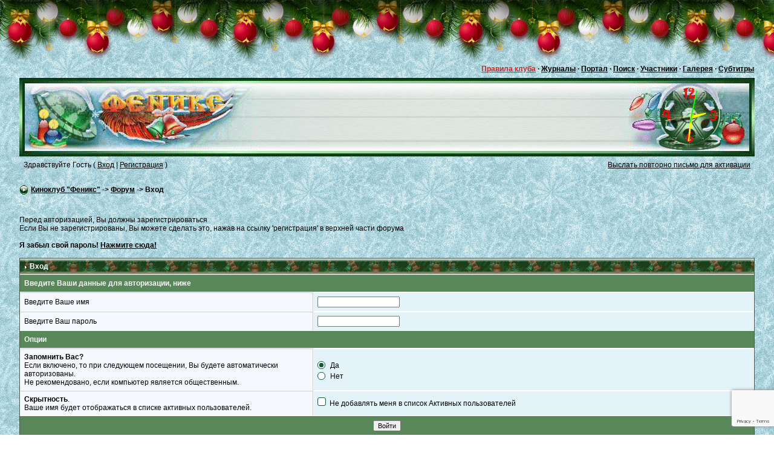

--- FILE ---
content_type: text/html; charset=windows-1251
request_url: https://fenixclub.com/index.php?s=bc1139ffbfe03a3288335638c4f243ae&act=Forward&f=96&t=212249
body_size: 6671
content:
<!DOCTYPE HTML PUBLIC "-//W3C//DTD HTML 4.0 Transitional//EN" "https://www.w3.org/TR/html4/loose.dtd">
<html>
<head>
<title>Вход</title>
<meta http-equiv="Pragma" content="no-cache" />
<meta http-equiv="Expires" content="-1" />
<meta http-equiv="Cache-Control" content="no-cache" />
<meta http-equiv="content-type" content="text/html; charset=windows-1251" />

<meta name="keywords" content="Скачать кино фильм бесплатно, софт, музыка, форум." />
<meta name="yandex-verification" content="72f51b0e21574cd0" />
<link rel="SHORTCUT ICON" href="https://fenixclub.com/favicon.ico?ver=3">
<link rel='search' type='application/opensearchdescription+xml' title='Поиск по киноклубу "Феникс"' href='https://fenixclub.com/opensearch.osdx'>

<link REL=STYLESHEET TYPE="text/css" HREF="https://fenixclub.com/cache/t_css_2.css">
<script type="text/javascript">
<!--
 var in_journal = 0;
 var ipb_var_s = "bc1139ffbfe03a3288335638c4f243ae";
 var ipb_var_st = "";
 var ipb_lang_tpl_q1 = "Введите номер страницы, на которую хотите перейти.";
 var ipb_var_phpext = "php";
 var ipb_var_image_url = "style_images/2";
 var postImg_MaxWidth = Math.round(screen.width/2);
 var postImgAligned_MaxWidth = Math.round(screen.width/3);
 var hidePostImg = false;
//-->
</script>
<script language="javascript" src="./html/jquery-1.7.2.min.js"></script>
<script language="javascript" src="./html/quote.js"></script>
<script language="javascript" src="./html/menu.js"></script>
<script language="javascript" src="./html/menu_html.js"></script>
<script language="javascript" src="./html/spoiler.js"></script>
<script language="javascript" src="./html/ruffle/ruffle.js"></script>
<script language="javascript" src="./html/excanvas.js"></script>
<script type="text/javascript">
<!--
 $(function(){
$('body').each(function(){ initPost( $(this) ) });
});
//-->
</script>
<script type="text/javascript">
  var _gaq = _gaq || [];
  _gaq.push(['_setAccount', 'UA-19309713-1']);
  _gaq.push(['_trackPageview']);

  (function() {
    var ga = document.createElement('script'); ga.type = 'text/javascript'; ga.async = true;
    ga.src = ('https:' == document.location.protocol ? 'https://ssl' : 'http://www') + '.google-analytics.com/ga.js';
    var s = document.getElementsByTagName('script')[0]; s.parentNode.insertBefore(ga, s);
  })();
</script>
</head>
<body id='body'>
<div width='100%' id="auth" class="auth_bg" style="display:none;" onclick="dialog_hide('');"></div>
<div id="copy_info">
<table width="100%"><tr>
<td id="copy_info_left" class="copy_no"></td>
<td id="copy_info_centr"></td>
<td id="copy_info_right" class="copy_info_close"></td>
</tr></table>
</div>
<div id="appendajax" style="display:none;"></div>
<div id="go-top" title="Наверх"></div>
<div id="preload" style="position: absolute; overflow: hidden; top: 0; left: 0; height: 1px; width: 1px;"></div>
<div id="ipbwrapper">
<script language='JavaScript' type="text/javascript">
<!--
function buddy_pop() { window.open('index.php?act=buddy&s=84180aa0b62bdc2cddb7694f9495ecdd','BrowserBuddy','width=250,height=500,resizable=yes,scrollbars=yes'); }
function chat_pop(cw,ch)  { window.open('index.php?s=84180aa0b62bdc2cddb7694f9495ecdd&act=chat&pop=1','Chat','width='+cw+',height='+ch+',resizable=yes,scrollbars=yes'); }

function do_multi_page_jump( pages_id )
{
        var pages       = 1;
        var cur_st      = ipb_var_st;
        var cur_page    = 1;
        var total_posts = ipb_pages_array[ pages_id ][2];
        var per_page    = ipb_pages_array[ pages_id ][1];
        var url_bit     = ipb_pages_array[ pages_id ][0];
        var userPage    = parseInt( document.getElementById( 'st-'+pages_id ).value );

        //-----------------------------------
        // Fix up URL BIT
        //-----------------------------------

        url_bit = url_bit.replace( new RegExp( "&amp;", "g" ) , '&' );

        //-----------------------------------
        // Work out pages
        //-----------------------------------

        if ( total_posts % per_page == 0 )
        {
                pages = total_posts / per_page;
        }
        else
        {
                pages = Math.ceil( total_posts / per_page );
        }

        if ( cur_st > 0 )
        {
                cur_page = cur_st / per_page; cur_page = cur_page -1;
        }

        if ( userPage > 0  )
        {
                if ( userPage < 1 )     {    userPage = 1;  }
                if ( userPage > pages ) { userPage = pages; }
                if ( userPage == 1 )    {     start = 0;    }
                else { start = (userPage - 1) * per_page; }

                window.location = url_bit + "&st=" + start + "&page=" + userPage;
                return false;
        }
}
function pages_st_focus( pages_id )
{
        document.getElementById( 'st-'+pages_id ).focus();
}

function time() {
	span1 = "<span style='font-size: 20px; font-family: sans-serif; color: #FF0000'>";
	span2 = "</span>";
	str1 = "<span style='font-size: 40px;'>д</span>о <span style='font-size: 40px;'>н</span>ового <span style='font-size: 40px;'>г</span>ода осталось";
	str2 = "<div style='margin-left:15px;'><span style='font-size: 40px;'>c н</span>овым ";
	str3 = "<span style='font-size: 40px;'> г</span>одом <span style='font-size: 40px;'>!</span></div>";
	str4 = "<div style='margin-left:15px;'><span style='font-size: 40px;'>c</span>частливого <span style='font-size: 40px;'>р</span>ождества <span style='font-size: 40px;'>!</span></div>";
	str5 = "<div style='margin-left:65px;'><span style='font-size: 40px;'>m</span>erry <span style='font-size: 40px;'>c</span>hristmas <span style='font-size: 40px;'>!</span></div>";
	str6 = "<div style='margin-left:2px;'><span style='font-size: 40px;'>c</span>о <span style='font-size: 40px;'>с</span>тарым <span style='font-size: 40px;'>н</span>овым <span style='font-size: 40px;'>г</span>одом <span style='font-size: 40px;'>!</span></div>";
	today = new Date();
	year = today.getFullYear();
	month = today.getMonth();
	date = today.getDate();
	today = Math.floor((timeend-today)/1000);
	tsec=today%60; today=Math.floor(today/60);
	tmin=today%60; today=Math.floor(today/60);
    thour=today%24; today=Math.floor(today/24);
	today_f = today < 10 ? "  " + today : today;
	tsec_f = tsec < 10 ? "  " + tsec : tsec;
	tmin_f = tmin < 10 ? "  " + tmin : tmin;
	thour_f = thour < 10 ? "  " + thour : thour;
	today_st = span1+today_f+span2+" дн. ";
	tsec_st = span1+tsec_f+span2+" сек. <span style='font-size: 24px; font-weight: normal;'>!</span>";
	tmin_st = span1+tmin_f+span2+" мин. ";
	thour_st = span1+thour_f+span2+" час. ";
	timestr= today_st+thour_st+tmin_st+tsec_st;
	newyearstr = str2+"<span style='font-size: 40px; color: #FF0000'>"+year+"</span>"+str3;
	if (today>339 && today<367)
	{
	    if (date==7 && month==0)
	    {
	        document.getElementById('clf').innerHTML = str4;
	        document.getElementById('cl').innerHTML = "";
	    }
	    else if (date==14 && month==0)
	    {
	        document.getElementById('clf').innerHTML = str6;
	        document.getElementById('cl').innerHTML = "";
	    }
	    else
	    {
	        document.getElementById('clf').innerHTML = newyearstr;
	        document.getElementById('cl').innerHTML = "";
	    }
	}
	else
	{
	    if (date==25 && month==11)
	    {
	        document.getElementById('clf').innerHTML = str5;
	        document.getElementById('cl').innerHTML = "";
	    }
	    else
	    {
	        document.getElementById('clf').innerHTML = str1;
	        document.getElementById('cl').innerHTML = timestr;
        }
    }
}

$(function(){
    canvas = document.getElementById('canvas');
    ctx = canvas.getContext('2d');
    drawScene();
    setInterval(drawScene, 1000); // Циклическое выполнение функции drawScene
});

//-->
</script>


<script language='JavaScript' type="text/javascript">
<!--
    var no_sound = parseInt("0", 10);
//-->
</script>
<script language="javascript" src="./html/garland_ny.js" defer></script>

<div class="b-page_newyear">
	<div class="b-page__content">
	<i class="b-head-decor">
		<i class="b-head-decor__inner b-head-decor__inner_n1">
		  <div class="b-ball b-ball_n1 b-ball_bounce" data-note="0"><div class="b-ball__right"></div><div class="b-ball__i"></div></div>
		  <div class="b-ball b-ball_n2 b-ball_bounce" data-note="1"><div class="b-ball__right"></div><div class="b-ball__i"></div></div>
		  <div class="b-ball b-ball_n3 b-ball_bounce" data-note="2"><div class="b-ball__right"></div><div class="b-ball__i"></div></div>
		  <div class="b-ball b-ball_n4 b-ball_bounce" data-note="3"><div class="b-ball__right"></div><div class="b-ball__i"></div></div>
		  <div class="b-ball b-ball_n5 b-ball_bounce" data-note="4"><div class="b-ball__right"></div><div class="b-ball__i"></div></div>
		  <div class="b-ball b-ball_n6 b-ball_bounce" data-note="5"><div class="b-ball__right"></div><div class="b-ball__i"></div></div>
		  <div class="b-ball b-ball_n7 b-ball_bounce" data-note="6"><div class="b-ball__right"></div><div class="b-ball__i"></div></div>
		  <div class="b-ball b-ball_n8 b-ball_bounce" data-note="7"><div class="b-ball__right"></div><div class="b-ball__i"></div></div>
		  <div class="b-ball b-ball_n9 b-ball_bounce" data-note="8"><div class="b-ball__right"></div><div class="b-ball__i"></div></div>
		  <div class="b-ball b-ball_i1"><div class="b-ball__right"></div><div class="b-ball__i"></div></div>
		  <div class="b-ball b-ball_i2"><div class="b-ball__right"></div><div class="b-ball__i"></div></div>
		  <div class="b-ball b-ball_i3"><div class="b-ball__right"></div><div class="b-ball__i"></div></div>
		  <div class="b-ball b-ball_i4"><div class="b-ball__right"></div><div class="b-ball__i"></div></div>
		  <div class="b-ball b-ball_i5"><div class="b-ball__right"></div><div class="b-ball__i"></div></div>
		  <div class="b-ball b-ball_i6"><div class="b-ball__right"></div><div class="b-ball__i"></div></div>
		</i>
		<i class="b-head-decor__inner b-head-decor__inner_n2">
		  <div class="b-ball b-ball_n1 b-ball_bounce" data-note="9"><div class="b-ball__right"></div><div class="b-ball__i"></div></div>
		  <div class="b-ball b-ball_n2 b-ball_bounce" data-note="10"><div class="b-ball__right"></div><div class="b-ball__i"></div></div>
		  <div class="b-ball b-ball_n3 b-ball_bounce" data-note="11"><div class="b-ball__right"></div><div class="b-ball__i"></div></div>
		  <div class="b-ball b-ball_n4 b-ball_bounce" data-note="12"><div class="b-ball__right"></div><div class="b-ball__i"></div></div>
		  <div class="b-ball b-ball_n5 b-ball_bounce" data-note="13"><div class="b-ball__right"></div><div class="b-ball__i"></div></div>
		  <div class="b-ball b-ball_n6 b-ball_bounce" data-note="14"><div class="b-ball__right"></div><div class="b-ball__i"></div></div>
		  <div class="b-ball b-ball_n7 b-ball_bounce" data-note="15"><div class="b-ball__right"></div><div class="b-ball__i"></div></div>
		  <div class="b-ball b-ball_n8 b-ball_bounce" data-note="16"><div class="b-ball__right"></div><div class="b-ball__i"></div></div>
		  <div class="b-ball b-ball_n9 b-ball_bounce" data-note="17"><div class="b-ball__right"></div><div class="b-ball__i"></div></div>
		  <div class="b-ball b-ball_i1"><div class="b-ball__right"></div><div class="b-ball__i"></div></div>
		  <div class="b-ball b-ball_i2"><div class="b-ball__right"></div><div class="b-ball__i"></div></div>
		  <div class="b-ball b-ball_i3"><div class="b-ball__right"></div><div class="b-ball__i"></div></div>
		  <div class="b-ball b-ball_i4"><div class="b-ball__right"></div><div class="b-ball__i"></div></div>
		  <div class="b-ball b-ball_i5"><div class="b-ball__right"></div><div class="b-ball__i"></div></div>
		  <div class="b-ball b-ball_i6"><div class="b-ball__right"></div><div class="b-ball__i"></div></div>
		</i>
		<i class="b-head-decor__inner b-head-decor__inner_n3">
		  <div class="b-ball b-ball_n1 b-ball_bounce" data-note="18"><div class="b-ball__right"></div><div class="b-ball__i"></div></div>
		  <div class="b-ball b-ball_n2 b-ball_bounce" data-note="19"><div class="b-ball__right"></div><div class="b-ball__i"></div></div>
		  <div class="b-ball b-ball_n3 b-ball_bounce" data-note="20"><div class="b-ball__right"></div><div class="b-ball__i"></div></div>
		  <div class="b-ball b-ball_n4 b-ball_bounce" data-note="21"><div class="b-ball__right"></div><div class="b-ball__i"></div></div>
		  <div class="b-ball b-ball_n5 b-ball_bounce" data-note="22"><div class="b-ball__right"></div><div class="b-ball__i"></div></div>
		  <div class="b-ball b-ball_n6 b-ball_bounce" data-note="23"><div class="b-ball__right"></div><div class="b-ball__i"></div></div>
		  <div class="b-ball b-ball_n7 b-ball_bounce" data-note="24"><div class="b-ball__right"></div><div class="b-ball__i"></div></div>
		  <div class="b-ball b-ball_n8 b-ball_bounce" data-note="25"><div class="b-ball__right"></div><div class="b-ball__i"></div></div>
		  <div class="b-ball b-ball_n9 b-ball_bounce" data-note="26"><div class="b-ball__right"></div><div class="b-ball__i"></div></div>
		  <div class="b-ball b-ball_i1"><div class="b-ball__right"></div><div class="b-ball__i"></div></div>
		  <div class="b-ball b-ball_i2"><div class="b-ball__right"></div><div class="b-ball__i"></div></div>
		  <div class="b-ball b-ball_i3"><div class="b-ball__right"></div><div class="b-ball__i"></div></div>
		  <div class="b-ball b-ball_i4"><div class="b-ball__right"></div><div class="b-ball__i"></div></div>
		  <div class="b-ball b-ball_i5"><div class="b-ball__right"></div><div class="b-ball__i"></div></div>
		  <div class="b-ball b-ball_i6"><div class="b-ball__right"></div><div class="b-ball__i"></div></div>
		</i>
		<i class="b-head-decor__inner b-head-decor__inner_n4">
		  <div class="b-ball b-ball_n1 b-ball_bounce" data-note="27"><div class="b-ball__right"></div><div class="b-ball__i"></div></div>
		  <div class="b-ball b-ball_n2 b-ball_bounce" data-note="28"><div class="b-ball__right"></div><div class="b-ball__i"></div></div>
		  <div class="b-ball b-ball_n3 b-ball_bounce" data-note="29"><div class="b-ball__right"></div><div class="b-ball__i"></div></div>
		  <div class="b-ball b-ball_n4 b-ball_bounce" data-note="30"><div class="b-ball__right"></div><div class="b-ball__i"></div></div>
		  <div class="b-ball b-ball_n5 b-ball_bounce" data-note="31"><div class="b-ball__right"></div><div class="b-ball__i"></div></div>
		  <div class="b-ball b-ball_n6 b-ball_bounce" data-note="32"><div class="b-ball__right"></div><div class="b-ball__i"></div></div>
		  <div class="b-ball b-ball_n7 b-ball_bounce" data-note="33"><div class="b-ball__right"></div><div class="b-ball__i"></div></div>
		  <div class="b-ball b-ball_n8 b-ball_bounce" data-note="34"><div class="b-ball__right"></div><div class="b-ball__i"></div></div>
		  <div class="b-ball b-ball_n9 b-ball_bounce" data-note="35"><div class="b-ball__right"></div><div class="b-ball__i"></div></div>
		  <div class="b-ball b-ball_i1"><div class="b-ball__right"></div><div class="b-ball__i"></div></div>
		  <div class="b-ball b-ball_i2"><div class="b-ball__right"></div><div class="b-ball__i"></div></div>
		  <div class="b-ball b-ball_i3"><div class="b-ball__right"></div><div class="b-ball__i"></div></div>
		  <div class="b-ball b-ball_i4"><div class="b-ball__right"></div><div class="b-ball__i"></div></div>
		  <div class="b-ball b-ball_i5"><div class="b-ball__right"></div><div class="b-ball__i"></div></div>
		  <div class="b-ball b-ball_i6"><div class="b-ball__right"></div><div class="b-ball__i"></div></div>
		</i>
		<i class="b-head-decor__inner b-head-decor__inner_n5">
		  <div class="b-ball b-ball_n1 b-ball_bounce" data-note="0"><div class="b-ball__right"></div><div class="b-ball__i"></div></div>
		  <div class="b-ball b-ball_n2 b-ball_bounce" data-note="1"><div class="b-ball__right"></div><div class="b-ball__i"></div></div>
		  <div class="b-ball b-ball_n3 b-ball_bounce" data-note="2"><div class="b-ball__right"></div><div class="b-ball__i"></div></div>
		  <div class="b-ball b-ball_n4 b-ball_bounce" data-note="3"><div class="b-ball__right"></div><div class="b-ball__i"></div></div>
		  <div class="b-ball b-ball_n5 b-ball_bounce" data-note="4"><div class="b-ball__right"></div><div class="b-ball__i"></div></div>
		  <div class="b-ball b-ball_n6 b-ball_bounce" data-note="5"><div class="b-ball__right"></div><div class="b-ball__i"></div></div>
		  <div class="b-ball b-ball_n7 b-ball_bounce" data-note="6"><div class="b-ball__right"></div><div class="b-ball__i"></div></div>
		  <div class="b-ball b-ball_n8 b-ball_bounce" data-note="7"><div class="b-ball__right"></div><div class="b-ball__i"></div></div>
		  <div class="b-ball b-ball_n9 b-ball_bounce" data-note="8"><div class="b-ball__right"></div><div class="b-ball__i"></div></div>
		  <div class="b-ball b-ball_i1"><div class="b-ball__right"></div><div class="b-ball__i"></div></div>
		  <div class="b-ball b-ball_i2"><div class="b-ball__right"></div><div class="b-ball__i"></div></div>
		  <div class="b-ball b-ball_i3"><div class="b-ball__right"></div><div class="b-ball__i"></div></div>
		  <div class="b-ball b-ball_i4"><div class="b-ball__right"></div><div class="b-ball__i"></div></div>
		  <div class="b-ball b-ball_i5"><div class="b-ball__right"></div><div class="b-ball__i"></div></div>
		  <div class="b-ball b-ball_i6"><div class="b-ball__right"></div><div class="b-ball__i"></div></div>
		</i>
		<i class="b-head-decor__inner b-head-decor__inner_n6">
		  <div class="b-ball b-ball_n1 b-ball_bounce" data-note="9"><div class="b-ball__right"></div><div class="b-ball__i"></div></div>
		  <div class="b-ball b-ball_n2 b-ball_bounce" data-note="10"><div class="b-ball__right"></div><div class="b-ball__i"></div></div>
		  <div class="b-ball b-ball_n3 b-ball_bounce" data-note="11"><div class="b-ball__right"></div><div class="b-ball__i"></div></div>
		  <div class="b-ball b-ball_n4 b-ball_bounce" data-note="12"><div class="b-ball__right"></div><div class="b-ball__i"></div></div>
		  <div class="b-ball b-ball_n5 b-ball_bounce" data-note="13"><div class="b-ball__right"></div><div class="b-ball__i"></div></div>
		  <div class="b-ball b-ball_n6 b-ball_bounce" data-note="14"><div class="b-ball__right"></div><div class="b-ball__i"></div></div>
		  <div class="b-ball b-ball_n7 b-ball_bounce" data-note="15"><div class="b-ball__right"></div><div class="b-ball__i"></div></div>
		  <div class="b-ball b-ball_n8 b-ball_bounce" data-note="16"><div class="b-ball__right"></div><div class="b-ball__i"></div></div>
		  <div class="b-ball b-ball_n9 b-ball_bounce" data-note="17"><div class="b-ball__right"></div><div class="b-ball__i"></div></div>
		  <div class="b-ball b-ball_i1"><div class="b-ball__right"></div><div class="b-ball__i"></div></div>
		  <div class="b-ball b-ball_i2"><div class="b-ball__right"></div><div class="b-ball__i"></div></div>
		  <div class="b-ball b-ball_i3"><div class="b-ball__right"></div><div class="b-ball__i"></div></div>
		  <div class="b-ball b-ball_i4"><div class="b-ball__right"></div><div class="b-ball__i"></div></div>
		  <div class="b-ball b-ball_i5"><div class="b-ball__right"></div><div class="b-ball__i"></div></div>
		  <div class="b-ball b-ball_i6"><div class="b-ball__right"></div><div class="b-ball__i"></div></div>
		</i>
		<i class="b-head-decor__inner b-head-decor__inner_n7">
		  <div class="b-ball b-ball_n1 b-ball_bounce" data-note="18"><div class="b-ball__right"></div><div class="b-ball__i"></div></div>
		  <div class="b-ball b-ball_n2 b-ball_bounce" data-note="19"><div class="b-ball__right"></div><div class="b-ball__i"></div></div>
		  <div class="b-ball b-ball_n3 b-ball_bounce" data-note="20"><div class="b-ball__right"></div><div class="b-ball__i"></div></div>
		  <div class="b-ball b-ball_n4 b-ball_bounce" data-note="21"><div class="b-ball__right"></div><div class="b-ball__i"></div></div>
		  <div class="b-ball b-ball_n5 b-ball_bounce" data-note="22"><div class="b-ball__right"></div><div class="b-ball__i"></div></div>
		  <div class="b-ball b-ball_n6 b-ball_bounce" data-note="23"><div class="b-ball__right"></div><div class="b-ball__i"></div></div>
		  <div class="b-ball b-ball_n7 b-ball_bounce" data-note="24"><div class="b-ball__right"></div><div class="b-ball__i"></div></div>
		  <div class="b-ball b-ball_n8 b-ball_bounce" data-note="25"><div class="b-ball__right"></div><div class="b-ball__i"></div></div>
		  <div class="b-ball b-ball_n9 b-ball_bounce" data-note="26"><div class="b-ball__right"></div><div class="b-ball__i"></div></div>
		  <div class="b-ball b-ball_i1"><div class="b-ball__right"></div><div class="b-ball__i"></div></div>
		  <div class="b-ball b-ball_i2"><div class="b-ball__right"></div><div class="b-ball__i"></div></div>
		  <div class="b-ball b-ball_i3"><div class="b-ball__right"></div><div class="b-ball__i"></div></div>
		  <div class="b-ball b-ball_i4"><div class="b-ball__right"></div><div class="b-ball__i"></div></div>
		  <div class="b-ball b-ball_i5"><div class="b-ball__right"></div><div class="b-ball__i"></div></div>
		  <div class="b-ball b-ball_i6"><div class="b-ball__right"></div><div class="b-ball__i"></div></div>
		</i>
	</i>
	</div>
</div>
<table width='100%' border='0' cellspacing='0' cellpadding='1'>
  <tr>
  <td width='100%' align='right' class="userlinks">
      <b><a href="https://fenixclub.com/index.php?s=84180aa0b62bdc2cddb7694f9495ecdd&amp;act=boardrules" style='color:#CD2626'>Правила клуба</a> &middot;  <a href="">Журналы</a> &middot; <a href="https://fenixclub.com/index.php?s=84180aa0b62bdc2cddb7694f9495ecdd&amp;act=portal">Портал</a>
      &middot; <a href='https://fenixclub.com/index.php?s=84180aa0b62bdc2cddb7694f9495ecdd&amp;act=Search'>Поиск</a>
      &middot; <a href='https://fenixclub.com/index.php?s=84180aa0b62bdc2cddb7694f9495ecdd&amp;act=Members'>Участники</a>
      &middot; <a href='https://gallery.fenixclub.com/'>Галерея</a>
      &middot; <a href='https://fenixclub.com/index.php?s=84180aa0b62bdc2cddb7694f9495ecdd&amp;act=subtitles'>Субтитры</a></b></td>
  </tr>
</table>
<div style='padding:3px;' align='right'></div>
<div id='logostrip'>
<table width='100%' border='0' cellspacing='0' cellpadding='0'>
<tr>
<td align='left'><a href='https://fenixclub.com/index.php?s=84180aa0b62bdc2cddb7694f9495ecdd&amp;' title='Заходят многие - остаются лучшие!'><img src='style_images/2/fenikslogoL_z.gif' width='395' height='130' border='0'></a></td>
<td width='100%'><img src='style_images/2/fenikslogoM_z.gif' width='100%' height='130' border='0'></td>
<td style='background: url(style_images/2/fenikslogoR_z.gif) no-repeat center top;' align='right'><canvas id="canvas" width="210" height="130"></canvas></td>
</tr>
</table>
</div>


<!--
<table  width="100%" cellspacing="6" id="submenu">
<tr>
 <td><a href="https://fenixclub.com/index.php?s=84180aa0b62bdc2cddb7694f9495ecdd&amp;act=portal">Портал</a>IBF.RULES</td>
 <td align="right">
   <a href="https://fenixclub.com/index.php?s=84180aa0b62bdc2cddb7694f9495ecdd&amp;act=Help">Помощь</a>
    &middot; <a href="https://fenixclub.com/index.php?s=84180aa0b62bdc2cddb7694f9495ecdd&amp;act=Search&amp;f=96">Поиск</a>
    &middot; <a href="https://fenixclub.com/index.php?s=84180aa0b62bdc2cddb7694f9495ecdd&amp;act=Members">Участники</a>
    &middot; <a href="https://fenixclub.com/index.php?s=84180aa0b62bdc2cddb7694f9495ecdd&amp;act=calendar">Календарь</a>
    &middot; <a href="https://fenixclub.com/index.php?s=84180aa0b62bdc2cddb7694f9495ecdd&amp;act=subtitles">Субтитры</a>
   <IBF.CHATLINK>
   <IBF.TSLLINK>
 </td>
</tr>
</table>
-->
  <table width="100%" cellspacing="6">
    <tr>
      <td>Здравствуйте Гость ( <a href="#" onclick="dialog_show('logindialog', 'fleidnamefocus', 220)">Вход</a> | <a href="https://fenixclub.com/index.php?s=84180aa0b62bdc2cddb7694f9495ecdd&amp;act=Reg&amp;CODE=00">Регистрация</a> )</td>
      <td align="right"><a href="https://fenixclub.com/index.php?s=84180aa0b62bdc2cddb7694f9495ecdd&amp;act=Reg&amp;CODE=reval">Выслать повторно письмо для активации</a></td>
    </tr>
  </table>
  <div id="logindialog" class="dialog" style="position:absolute;left:-2000px;">
    <h6>Вход</h6>
    <form action="https://fenixclub.com/index.php?s=84180aa0b62bdc2cddb7694f9495ecdd&amp;act=Login&amp;CODE=01" method="post" name='LOGIN'>
      <input type='hidden' name='referer' value="" />
      <input type='hidden' name='nocheck' value="1" />
      <span>Ваше имя</span>
      <span class="dialog_form"><input type='text' size='20' maxlength='64' id="fleidnamefocus" name='UserName' value='' /></span>
      <span>Пароль</span>
      <span class="dialog_pass"><input type='password' size='20' id='jspwd' name='PassWord' value='' />&nbsp;<img src="style_images/2/spacer.gif" width="12" height="7" title="" class="jsshowpass" id="jseye" style="cursor:default;"></span>
      <a href="https://fenixclub.com/index.php?s=84180aa0b62bdc2cddb7694f9495ecdd&amp;act=Reg&CODE=10">Забыли пароль?</a>
      <div class="dialog_remember" style="line-height:1.8;">
        <div><input type="checkbox" name="CookieDate" id="checklabel_cookiedate" value="1" class="checklabel" checked /><label class="check_label" for="checklabel_cookiedate"></label>&nbsp;&nbsp;Запомнить Вас?</div>
        <div><input type="checkbox" name="Privacy" id="checklabel_privacy" value="1" class="checklabel" /><label class="check_label" for="checklabel_privacy"></label>&nbsp;&nbsp;Войти скрытым?</div>
      </div>
      <span class="dialog_form"><input type='submit' class="forminput" value='Войти на форум' /></span>
    </form>
  </div>
<script language='javascript' type='text/javascript'>
<!--
$(document).ready(function() {
    var a=document.getElementById("jspwd");
    var b=document.getElementById("jseye");
    $('#jspwd').bind('input', function(event) {
        if (a.value=="") {
            b.src="style_images/2/spacer.gif";
            b.style.cursor="default";
            b.title="";
            b.width="12";
            b.height="7";
        }
        else {
            b.style.cursor="pointer";
            if (a.type=="password") {
                b.src="style_images/2/showpass.png";
                b.title="Показать пароль";
                b.width="12";
                b.height="7";
            }
            else {
                b.src="style_images/2/notshowpass.png";
                b.title="Скрыть пароль";
                b.width="12";
                b.height="7";
            }
        }
    });
    $('.jsshowpass').bind('click', function(event) {
        if (a.value=="") return false;
        else {
            if (a.type=="password") {
                a.type="text";
                b.src="style_images/2/notshowpass.png";
                b.title="Скрыть пароль";
                b.width="12";
                b.height="7";
            }
            else {
                a.type="password";
                b.src="style_images/2/showpass.png";
                b.title="Показать пароль";
                b.width="12";
                b.height="7";
            }
        }
    });
});
//-->
</script>
<br />


<div id="navstrip" align="left"><img src='style_images/2/nav.gif' border='0' title='>' />&nbsp;<a href='https://fenixclub.com/index.php?s=84180aa0b62bdc2cddb7694f9495ecdd&amp;act=portal'>Киноклуб "Феникс"</a>&nbsp;-&gt;&nbsp;<a href='https://fenixclub.com/index.php?s=84180aa0b62bdc2cddb7694f9495ecdd&amp;act=idx'>Форум</a>&nbsp;-&gt;&nbsp;Вход</div>
<br />

<br />
<script language='javascript' src='https://www.google.com/recaptcha/api.js?render=6LcZybQUAAAAAA0G8M7ARhWzGvwfJiBPIa3n3plT'></script>
<script language='JavaScript' type="text/javascript">
<!--
function ValidateForm() {
	var Check = 0;
	if (document.LOGIN.UserName.value == '') { Check = 1; }
	if (document.LOGIN.PassWord.value == '') { Check = 1; }

	if (Check == 1) {
		alert("Перед продолжением, введите Ваше имя и пароль");
		return false;
	} else {
		document.LOGIN.submit.disabled = true;
		return true;
	}
    // Check for validate captcha
    if(document.LOGIN.verifyrecaptcha.value == '1') {
        var gresponse = grecaptcha.getResponse(opt_widget_id);
        if(gresponse.length == 0) {
            alert ("Подтвердите, что Вы - не робот!");
            return false;
        }
    }
}
//-->
</script>
Перед авторизацией, Вы должны зарегистрироваться<br>Если Вы не зарегистрированы, Вы можете сделать это, нажав на ссылку 'регистрация' в верхней части форума
<br />
<br />
<b>Я забыл свой пароль! <a href='https://fenixclub.com/index.php?act=Reg&amp;CODE=10'>Нажмите сюда!</a></b>
<br />
<br />
<form action="https://fenixclub.com/index.php?s=84180aa0b62bdc2cddb7694f9495ecdd&amp;act=Login&amp;CODE=01" method="post" name='LOGIN' onsubmit='return ValidateForm()'>
<input type='hidden' name='referer' value="" />
<input type='hidden' name='verifyrecaptcha' value='1' />
<input type="hidden" name="token" id="token">
<div class="tableborder">
  <div class="maintitle"><img src='style_images/2/nav_m.gif' border='0' title='>' width='8' height='8' />&nbsp;Вход</div>
  <div class='pformstrip'>Введите Ваши данные для авторизации, ниже</div>
  <table class="tablebasic" cellspacing="1">
  <tr>
    <td class='pformleftw'>Введите Ваше имя</td>
    <td class='pformright'><input type='text' size='20' maxlength='64' name='UserName' class='forminput' value='' /></td>
  </tr>
  <tr>
    <td class='pformleftw'>Введите Ваш пароль</td>
    <td class='pformright'><input type='password' size='20' name='PassWord' id='pwd' class='forminput' value='' />&nbsp;<img src="style_images/2/spacer.gif" width="12" height="7" title="" class="showpass" id="eye" style="cursor:default;"></td>
  </tr>
  </table>
  <div class="pformstrip">Опции</div>
  <table class="tablebasic" cellspacing="1">
  <tr>
    <td class='pformleftw'><b>Запомнить Вас?</b><br />Если включено, то при следующем посещении, Вы будете автоматически авторизованы.<br />Не рекомендовано, если компьютер является общественным.</td>
    <td class='pformright' style='line-height:1.2;'><input type="radio" name="CookieDate" id='radioyes_cookiedate' value="1" class='radiolabel' checked="checked" /><label class='radio_label' for="radioyes_cookiedate"></label>&nbsp;<div style='display:inline-block;margin-top:4px;vertical-align:middle;'>Да</div>
    <br /><input type="radio" name="CookieDate" id='radiono_cookiedate' value="0" class='radiolabel' /><label class='radio_label' for="radiono_cookiedate"></label>&nbsp;<div style='display:inline-block;margin-top:4px;vertical-align:middle;'>Нет</div></td>
  </tr>
  <tr>
    <td class='pformleftw'><b>Скрытность</b>.<br />Ваше имя будет отображаться в списке активных пользователей.</td>
    <td class='pformright'><input type="checkbox" name="Privacy" id="checklabel_lgprivacy" value="1" class="checklabel" /><label class="check_label" for="checklabel_lgprivacy"></label>&nbsp;&nbsp;<div style='display:inline-block;margin-top:1px;vertical-align:top;'>Не добавлять меня в список Активных пользователей</div></td>
  </tr>
  </table>
  
  <div class="pformstrip" align="center"><input type="submit" name='submit' id="submit" value="Войти" class='forminput' /></div>
</div>
</form>
<script language='JavaScript' type="text/javascript">
<!--
$("#submit").live('mouseover',function(){
    grecaptcha.ready(function () {
        grecaptcha.execute('6LcZybQUAAAAAA0G8M7ARhWzGvwfJiBPIa3n3plT', {action: 'LOGIN'})
        .then(function (token) {
            if (token) {
                document.getElementById('token').value = token;
            }
        });
    });
});
$("#pwd").live('input',function(){
    grecaptcha.ready(function () {
        grecaptcha.execute('6LcZybQUAAAAAA0G8M7ARhWzGvwfJiBPIa3n3plT', {action: 'LOGIN'})
        .then(function (token) {
            if (token) {
                document.getElementById('token').value = token;
            }
        });
    });
});
$(document).ready(function() {
    var a=document.getElementById("pwd");
    var b=document.getElementById("eye");
    $('#pwd').bind('input', function(event) {
        if (a.value=="") {
            b.src="style_images/2/spacer.gif";
            b.style.cursor="default";
            b.title="";
            b.width="12";
            b.height="7";
        }
        else {
            b.style.cursor="pointer";
            if (a.type=="password") {
                b.src="style_images/2/showpass.png";
                b.title="Показать пароль";
                b.width="12";
                b.height="7";
            }
            else {
                b.src="style_images/2/notshowpass.png";
                b.title="Скрыть пароль";
                b.width="12";
                b.height="7";
            }
        }
    });
    $('.showpass').bind('click', function(event) {
        if (a.value=="") return false;
        else {
            if (a.type=="password") {
                a.type="text";
                b.src="style_images/2/notshowpass.png";
                b.title="Скрыть пароль";
                b.width="12";
                b.height="7";
            }
            else {
                a.type="password";
                b.src="style_images/2/showpass.png";
                b.title="Показать пароль";
                b.width="12";
                b.height="7";
            }
        }
    });
});
//-->
</script>
<br clear='all' />
<br />
<div class='desc' align='center'>[Script Execution time: 0.0244] &nbsp; [7 queries used] &nbsp; [GZIP enabled] </div>


<table width='2%' border=0 align=center>
<tr>
<td>
<span><script id="top100Counter" type="text/javascript" src="http://counter.rambler.ru/top100.jcn?811914"></script>
<noscript><a href="http://top100.rambler.ru/navi/811914/">
<img src="http://counter.rambler.ru/top100.cnt?811914" alt="Rambler's Top100" border="0" /></a></noscript></span>
</td>
<!--td>
<a target=_blank
href="http://top.mail.ru/jump?from=988211" class="linkopacity"><img
src="http://d4.c1.bf.a0.top.list.ru/counter?id=988211;t=48"
border=0 height=31 width=88
alt="Рейтинг@Mail.ru"/></a>
</td>
<td>
<a  title="Находится в каталоге Апорт" href="http://stat.aport.ru/hit.pl?id=1795301" target='_blank' class='linkopacity'><img src="http://stat.aport.ru/show.pl?tp=42&id=1795301" height=31 width=88 border=0 /></a>
</td-->
</tr>
</table>
<br><script type="text/javascript">
<!--
 menu_do_global_init();
//-->
</script>

<div align='center' class='copyright'><span style='cursor:help;text-decoration:underline;'>Invision Power Board</span> v1.3 Final &copy; 2003 &nbsp;<span style='cursor:help;text-decoration:underline;'>IPS Inc.</span><br><a href='https://fenixclub.com' target='_blank'>Киноклуб "Феникс"</a> &copy; 2006-2026</div><br />
</div>
<div width="100%"><img src="https://fenixclub.com/style_images/2/sneg.gif" width="100%" height="52" border="0"></div>
</body>
</html>

--- FILE ---
content_type: text/html; charset=utf-8
request_url: https://www.google.com/recaptcha/api2/anchor?ar=1&k=6LcZybQUAAAAAA0G8M7ARhWzGvwfJiBPIa3n3plT&co=aHR0cHM6Ly9mZW5peGNsdWIuY29tOjQ0Mw..&hl=en&v=7gg7H51Q-naNfhmCP3_R47ho&size=invisible&anchor-ms=20000&execute-ms=30000&cb=815s80kuk7ac
body_size: 48249
content:
<!DOCTYPE HTML><html dir="ltr" lang="en"><head><meta http-equiv="Content-Type" content="text/html; charset=UTF-8">
<meta http-equiv="X-UA-Compatible" content="IE=edge">
<title>reCAPTCHA</title>
<style type="text/css">
/* cyrillic-ext */
@font-face {
  font-family: 'Roboto';
  font-style: normal;
  font-weight: 400;
  font-stretch: 100%;
  src: url(//fonts.gstatic.com/s/roboto/v48/KFO7CnqEu92Fr1ME7kSn66aGLdTylUAMa3GUBHMdazTgWw.woff2) format('woff2');
  unicode-range: U+0460-052F, U+1C80-1C8A, U+20B4, U+2DE0-2DFF, U+A640-A69F, U+FE2E-FE2F;
}
/* cyrillic */
@font-face {
  font-family: 'Roboto';
  font-style: normal;
  font-weight: 400;
  font-stretch: 100%;
  src: url(//fonts.gstatic.com/s/roboto/v48/KFO7CnqEu92Fr1ME7kSn66aGLdTylUAMa3iUBHMdazTgWw.woff2) format('woff2');
  unicode-range: U+0301, U+0400-045F, U+0490-0491, U+04B0-04B1, U+2116;
}
/* greek-ext */
@font-face {
  font-family: 'Roboto';
  font-style: normal;
  font-weight: 400;
  font-stretch: 100%;
  src: url(//fonts.gstatic.com/s/roboto/v48/KFO7CnqEu92Fr1ME7kSn66aGLdTylUAMa3CUBHMdazTgWw.woff2) format('woff2');
  unicode-range: U+1F00-1FFF;
}
/* greek */
@font-face {
  font-family: 'Roboto';
  font-style: normal;
  font-weight: 400;
  font-stretch: 100%;
  src: url(//fonts.gstatic.com/s/roboto/v48/KFO7CnqEu92Fr1ME7kSn66aGLdTylUAMa3-UBHMdazTgWw.woff2) format('woff2');
  unicode-range: U+0370-0377, U+037A-037F, U+0384-038A, U+038C, U+038E-03A1, U+03A3-03FF;
}
/* math */
@font-face {
  font-family: 'Roboto';
  font-style: normal;
  font-weight: 400;
  font-stretch: 100%;
  src: url(//fonts.gstatic.com/s/roboto/v48/KFO7CnqEu92Fr1ME7kSn66aGLdTylUAMawCUBHMdazTgWw.woff2) format('woff2');
  unicode-range: U+0302-0303, U+0305, U+0307-0308, U+0310, U+0312, U+0315, U+031A, U+0326-0327, U+032C, U+032F-0330, U+0332-0333, U+0338, U+033A, U+0346, U+034D, U+0391-03A1, U+03A3-03A9, U+03B1-03C9, U+03D1, U+03D5-03D6, U+03F0-03F1, U+03F4-03F5, U+2016-2017, U+2034-2038, U+203C, U+2040, U+2043, U+2047, U+2050, U+2057, U+205F, U+2070-2071, U+2074-208E, U+2090-209C, U+20D0-20DC, U+20E1, U+20E5-20EF, U+2100-2112, U+2114-2115, U+2117-2121, U+2123-214F, U+2190, U+2192, U+2194-21AE, U+21B0-21E5, U+21F1-21F2, U+21F4-2211, U+2213-2214, U+2216-22FF, U+2308-230B, U+2310, U+2319, U+231C-2321, U+2336-237A, U+237C, U+2395, U+239B-23B7, U+23D0, U+23DC-23E1, U+2474-2475, U+25AF, U+25B3, U+25B7, U+25BD, U+25C1, U+25CA, U+25CC, U+25FB, U+266D-266F, U+27C0-27FF, U+2900-2AFF, U+2B0E-2B11, U+2B30-2B4C, U+2BFE, U+3030, U+FF5B, U+FF5D, U+1D400-1D7FF, U+1EE00-1EEFF;
}
/* symbols */
@font-face {
  font-family: 'Roboto';
  font-style: normal;
  font-weight: 400;
  font-stretch: 100%;
  src: url(//fonts.gstatic.com/s/roboto/v48/KFO7CnqEu92Fr1ME7kSn66aGLdTylUAMaxKUBHMdazTgWw.woff2) format('woff2');
  unicode-range: U+0001-000C, U+000E-001F, U+007F-009F, U+20DD-20E0, U+20E2-20E4, U+2150-218F, U+2190, U+2192, U+2194-2199, U+21AF, U+21E6-21F0, U+21F3, U+2218-2219, U+2299, U+22C4-22C6, U+2300-243F, U+2440-244A, U+2460-24FF, U+25A0-27BF, U+2800-28FF, U+2921-2922, U+2981, U+29BF, U+29EB, U+2B00-2BFF, U+4DC0-4DFF, U+FFF9-FFFB, U+10140-1018E, U+10190-1019C, U+101A0, U+101D0-101FD, U+102E0-102FB, U+10E60-10E7E, U+1D2C0-1D2D3, U+1D2E0-1D37F, U+1F000-1F0FF, U+1F100-1F1AD, U+1F1E6-1F1FF, U+1F30D-1F30F, U+1F315, U+1F31C, U+1F31E, U+1F320-1F32C, U+1F336, U+1F378, U+1F37D, U+1F382, U+1F393-1F39F, U+1F3A7-1F3A8, U+1F3AC-1F3AF, U+1F3C2, U+1F3C4-1F3C6, U+1F3CA-1F3CE, U+1F3D4-1F3E0, U+1F3ED, U+1F3F1-1F3F3, U+1F3F5-1F3F7, U+1F408, U+1F415, U+1F41F, U+1F426, U+1F43F, U+1F441-1F442, U+1F444, U+1F446-1F449, U+1F44C-1F44E, U+1F453, U+1F46A, U+1F47D, U+1F4A3, U+1F4B0, U+1F4B3, U+1F4B9, U+1F4BB, U+1F4BF, U+1F4C8-1F4CB, U+1F4D6, U+1F4DA, U+1F4DF, U+1F4E3-1F4E6, U+1F4EA-1F4ED, U+1F4F7, U+1F4F9-1F4FB, U+1F4FD-1F4FE, U+1F503, U+1F507-1F50B, U+1F50D, U+1F512-1F513, U+1F53E-1F54A, U+1F54F-1F5FA, U+1F610, U+1F650-1F67F, U+1F687, U+1F68D, U+1F691, U+1F694, U+1F698, U+1F6AD, U+1F6B2, U+1F6B9-1F6BA, U+1F6BC, U+1F6C6-1F6CF, U+1F6D3-1F6D7, U+1F6E0-1F6EA, U+1F6F0-1F6F3, U+1F6F7-1F6FC, U+1F700-1F7FF, U+1F800-1F80B, U+1F810-1F847, U+1F850-1F859, U+1F860-1F887, U+1F890-1F8AD, U+1F8B0-1F8BB, U+1F8C0-1F8C1, U+1F900-1F90B, U+1F93B, U+1F946, U+1F984, U+1F996, U+1F9E9, U+1FA00-1FA6F, U+1FA70-1FA7C, U+1FA80-1FA89, U+1FA8F-1FAC6, U+1FACE-1FADC, U+1FADF-1FAE9, U+1FAF0-1FAF8, U+1FB00-1FBFF;
}
/* vietnamese */
@font-face {
  font-family: 'Roboto';
  font-style: normal;
  font-weight: 400;
  font-stretch: 100%;
  src: url(//fonts.gstatic.com/s/roboto/v48/KFO7CnqEu92Fr1ME7kSn66aGLdTylUAMa3OUBHMdazTgWw.woff2) format('woff2');
  unicode-range: U+0102-0103, U+0110-0111, U+0128-0129, U+0168-0169, U+01A0-01A1, U+01AF-01B0, U+0300-0301, U+0303-0304, U+0308-0309, U+0323, U+0329, U+1EA0-1EF9, U+20AB;
}
/* latin-ext */
@font-face {
  font-family: 'Roboto';
  font-style: normal;
  font-weight: 400;
  font-stretch: 100%;
  src: url(//fonts.gstatic.com/s/roboto/v48/KFO7CnqEu92Fr1ME7kSn66aGLdTylUAMa3KUBHMdazTgWw.woff2) format('woff2');
  unicode-range: U+0100-02BA, U+02BD-02C5, U+02C7-02CC, U+02CE-02D7, U+02DD-02FF, U+0304, U+0308, U+0329, U+1D00-1DBF, U+1E00-1E9F, U+1EF2-1EFF, U+2020, U+20A0-20AB, U+20AD-20C0, U+2113, U+2C60-2C7F, U+A720-A7FF;
}
/* latin */
@font-face {
  font-family: 'Roboto';
  font-style: normal;
  font-weight: 400;
  font-stretch: 100%;
  src: url(//fonts.gstatic.com/s/roboto/v48/KFO7CnqEu92Fr1ME7kSn66aGLdTylUAMa3yUBHMdazQ.woff2) format('woff2');
  unicode-range: U+0000-00FF, U+0131, U+0152-0153, U+02BB-02BC, U+02C6, U+02DA, U+02DC, U+0304, U+0308, U+0329, U+2000-206F, U+20AC, U+2122, U+2191, U+2193, U+2212, U+2215, U+FEFF, U+FFFD;
}
/* cyrillic-ext */
@font-face {
  font-family: 'Roboto';
  font-style: normal;
  font-weight: 500;
  font-stretch: 100%;
  src: url(//fonts.gstatic.com/s/roboto/v48/KFO7CnqEu92Fr1ME7kSn66aGLdTylUAMa3GUBHMdazTgWw.woff2) format('woff2');
  unicode-range: U+0460-052F, U+1C80-1C8A, U+20B4, U+2DE0-2DFF, U+A640-A69F, U+FE2E-FE2F;
}
/* cyrillic */
@font-face {
  font-family: 'Roboto';
  font-style: normal;
  font-weight: 500;
  font-stretch: 100%;
  src: url(//fonts.gstatic.com/s/roboto/v48/KFO7CnqEu92Fr1ME7kSn66aGLdTylUAMa3iUBHMdazTgWw.woff2) format('woff2');
  unicode-range: U+0301, U+0400-045F, U+0490-0491, U+04B0-04B1, U+2116;
}
/* greek-ext */
@font-face {
  font-family: 'Roboto';
  font-style: normal;
  font-weight: 500;
  font-stretch: 100%;
  src: url(//fonts.gstatic.com/s/roboto/v48/KFO7CnqEu92Fr1ME7kSn66aGLdTylUAMa3CUBHMdazTgWw.woff2) format('woff2');
  unicode-range: U+1F00-1FFF;
}
/* greek */
@font-face {
  font-family: 'Roboto';
  font-style: normal;
  font-weight: 500;
  font-stretch: 100%;
  src: url(//fonts.gstatic.com/s/roboto/v48/KFO7CnqEu92Fr1ME7kSn66aGLdTylUAMa3-UBHMdazTgWw.woff2) format('woff2');
  unicode-range: U+0370-0377, U+037A-037F, U+0384-038A, U+038C, U+038E-03A1, U+03A3-03FF;
}
/* math */
@font-face {
  font-family: 'Roboto';
  font-style: normal;
  font-weight: 500;
  font-stretch: 100%;
  src: url(//fonts.gstatic.com/s/roboto/v48/KFO7CnqEu92Fr1ME7kSn66aGLdTylUAMawCUBHMdazTgWw.woff2) format('woff2');
  unicode-range: U+0302-0303, U+0305, U+0307-0308, U+0310, U+0312, U+0315, U+031A, U+0326-0327, U+032C, U+032F-0330, U+0332-0333, U+0338, U+033A, U+0346, U+034D, U+0391-03A1, U+03A3-03A9, U+03B1-03C9, U+03D1, U+03D5-03D6, U+03F0-03F1, U+03F4-03F5, U+2016-2017, U+2034-2038, U+203C, U+2040, U+2043, U+2047, U+2050, U+2057, U+205F, U+2070-2071, U+2074-208E, U+2090-209C, U+20D0-20DC, U+20E1, U+20E5-20EF, U+2100-2112, U+2114-2115, U+2117-2121, U+2123-214F, U+2190, U+2192, U+2194-21AE, U+21B0-21E5, U+21F1-21F2, U+21F4-2211, U+2213-2214, U+2216-22FF, U+2308-230B, U+2310, U+2319, U+231C-2321, U+2336-237A, U+237C, U+2395, U+239B-23B7, U+23D0, U+23DC-23E1, U+2474-2475, U+25AF, U+25B3, U+25B7, U+25BD, U+25C1, U+25CA, U+25CC, U+25FB, U+266D-266F, U+27C0-27FF, U+2900-2AFF, U+2B0E-2B11, U+2B30-2B4C, U+2BFE, U+3030, U+FF5B, U+FF5D, U+1D400-1D7FF, U+1EE00-1EEFF;
}
/* symbols */
@font-face {
  font-family: 'Roboto';
  font-style: normal;
  font-weight: 500;
  font-stretch: 100%;
  src: url(//fonts.gstatic.com/s/roboto/v48/KFO7CnqEu92Fr1ME7kSn66aGLdTylUAMaxKUBHMdazTgWw.woff2) format('woff2');
  unicode-range: U+0001-000C, U+000E-001F, U+007F-009F, U+20DD-20E0, U+20E2-20E4, U+2150-218F, U+2190, U+2192, U+2194-2199, U+21AF, U+21E6-21F0, U+21F3, U+2218-2219, U+2299, U+22C4-22C6, U+2300-243F, U+2440-244A, U+2460-24FF, U+25A0-27BF, U+2800-28FF, U+2921-2922, U+2981, U+29BF, U+29EB, U+2B00-2BFF, U+4DC0-4DFF, U+FFF9-FFFB, U+10140-1018E, U+10190-1019C, U+101A0, U+101D0-101FD, U+102E0-102FB, U+10E60-10E7E, U+1D2C0-1D2D3, U+1D2E0-1D37F, U+1F000-1F0FF, U+1F100-1F1AD, U+1F1E6-1F1FF, U+1F30D-1F30F, U+1F315, U+1F31C, U+1F31E, U+1F320-1F32C, U+1F336, U+1F378, U+1F37D, U+1F382, U+1F393-1F39F, U+1F3A7-1F3A8, U+1F3AC-1F3AF, U+1F3C2, U+1F3C4-1F3C6, U+1F3CA-1F3CE, U+1F3D4-1F3E0, U+1F3ED, U+1F3F1-1F3F3, U+1F3F5-1F3F7, U+1F408, U+1F415, U+1F41F, U+1F426, U+1F43F, U+1F441-1F442, U+1F444, U+1F446-1F449, U+1F44C-1F44E, U+1F453, U+1F46A, U+1F47D, U+1F4A3, U+1F4B0, U+1F4B3, U+1F4B9, U+1F4BB, U+1F4BF, U+1F4C8-1F4CB, U+1F4D6, U+1F4DA, U+1F4DF, U+1F4E3-1F4E6, U+1F4EA-1F4ED, U+1F4F7, U+1F4F9-1F4FB, U+1F4FD-1F4FE, U+1F503, U+1F507-1F50B, U+1F50D, U+1F512-1F513, U+1F53E-1F54A, U+1F54F-1F5FA, U+1F610, U+1F650-1F67F, U+1F687, U+1F68D, U+1F691, U+1F694, U+1F698, U+1F6AD, U+1F6B2, U+1F6B9-1F6BA, U+1F6BC, U+1F6C6-1F6CF, U+1F6D3-1F6D7, U+1F6E0-1F6EA, U+1F6F0-1F6F3, U+1F6F7-1F6FC, U+1F700-1F7FF, U+1F800-1F80B, U+1F810-1F847, U+1F850-1F859, U+1F860-1F887, U+1F890-1F8AD, U+1F8B0-1F8BB, U+1F8C0-1F8C1, U+1F900-1F90B, U+1F93B, U+1F946, U+1F984, U+1F996, U+1F9E9, U+1FA00-1FA6F, U+1FA70-1FA7C, U+1FA80-1FA89, U+1FA8F-1FAC6, U+1FACE-1FADC, U+1FADF-1FAE9, U+1FAF0-1FAF8, U+1FB00-1FBFF;
}
/* vietnamese */
@font-face {
  font-family: 'Roboto';
  font-style: normal;
  font-weight: 500;
  font-stretch: 100%;
  src: url(//fonts.gstatic.com/s/roboto/v48/KFO7CnqEu92Fr1ME7kSn66aGLdTylUAMa3OUBHMdazTgWw.woff2) format('woff2');
  unicode-range: U+0102-0103, U+0110-0111, U+0128-0129, U+0168-0169, U+01A0-01A1, U+01AF-01B0, U+0300-0301, U+0303-0304, U+0308-0309, U+0323, U+0329, U+1EA0-1EF9, U+20AB;
}
/* latin-ext */
@font-face {
  font-family: 'Roboto';
  font-style: normal;
  font-weight: 500;
  font-stretch: 100%;
  src: url(//fonts.gstatic.com/s/roboto/v48/KFO7CnqEu92Fr1ME7kSn66aGLdTylUAMa3KUBHMdazTgWw.woff2) format('woff2');
  unicode-range: U+0100-02BA, U+02BD-02C5, U+02C7-02CC, U+02CE-02D7, U+02DD-02FF, U+0304, U+0308, U+0329, U+1D00-1DBF, U+1E00-1E9F, U+1EF2-1EFF, U+2020, U+20A0-20AB, U+20AD-20C0, U+2113, U+2C60-2C7F, U+A720-A7FF;
}
/* latin */
@font-face {
  font-family: 'Roboto';
  font-style: normal;
  font-weight: 500;
  font-stretch: 100%;
  src: url(//fonts.gstatic.com/s/roboto/v48/KFO7CnqEu92Fr1ME7kSn66aGLdTylUAMa3yUBHMdazQ.woff2) format('woff2');
  unicode-range: U+0000-00FF, U+0131, U+0152-0153, U+02BB-02BC, U+02C6, U+02DA, U+02DC, U+0304, U+0308, U+0329, U+2000-206F, U+20AC, U+2122, U+2191, U+2193, U+2212, U+2215, U+FEFF, U+FFFD;
}
/* cyrillic-ext */
@font-face {
  font-family: 'Roboto';
  font-style: normal;
  font-weight: 900;
  font-stretch: 100%;
  src: url(//fonts.gstatic.com/s/roboto/v48/KFO7CnqEu92Fr1ME7kSn66aGLdTylUAMa3GUBHMdazTgWw.woff2) format('woff2');
  unicode-range: U+0460-052F, U+1C80-1C8A, U+20B4, U+2DE0-2DFF, U+A640-A69F, U+FE2E-FE2F;
}
/* cyrillic */
@font-face {
  font-family: 'Roboto';
  font-style: normal;
  font-weight: 900;
  font-stretch: 100%;
  src: url(//fonts.gstatic.com/s/roboto/v48/KFO7CnqEu92Fr1ME7kSn66aGLdTylUAMa3iUBHMdazTgWw.woff2) format('woff2');
  unicode-range: U+0301, U+0400-045F, U+0490-0491, U+04B0-04B1, U+2116;
}
/* greek-ext */
@font-face {
  font-family: 'Roboto';
  font-style: normal;
  font-weight: 900;
  font-stretch: 100%;
  src: url(//fonts.gstatic.com/s/roboto/v48/KFO7CnqEu92Fr1ME7kSn66aGLdTylUAMa3CUBHMdazTgWw.woff2) format('woff2');
  unicode-range: U+1F00-1FFF;
}
/* greek */
@font-face {
  font-family: 'Roboto';
  font-style: normal;
  font-weight: 900;
  font-stretch: 100%;
  src: url(//fonts.gstatic.com/s/roboto/v48/KFO7CnqEu92Fr1ME7kSn66aGLdTylUAMa3-UBHMdazTgWw.woff2) format('woff2');
  unicode-range: U+0370-0377, U+037A-037F, U+0384-038A, U+038C, U+038E-03A1, U+03A3-03FF;
}
/* math */
@font-face {
  font-family: 'Roboto';
  font-style: normal;
  font-weight: 900;
  font-stretch: 100%;
  src: url(//fonts.gstatic.com/s/roboto/v48/KFO7CnqEu92Fr1ME7kSn66aGLdTylUAMawCUBHMdazTgWw.woff2) format('woff2');
  unicode-range: U+0302-0303, U+0305, U+0307-0308, U+0310, U+0312, U+0315, U+031A, U+0326-0327, U+032C, U+032F-0330, U+0332-0333, U+0338, U+033A, U+0346, U+034D, U+0391-03A1, U+03A3-03A9, U+03B1-03C9, U+03D1, U+03D5-03D6, U+03F0-03F1, U+03F4-03F5, U+2016-2017, U+2034-2038, U+203C, U+2040, U+2043, U+2047, U+2050, U+2057, U+205F, U+2070-2071, U+2074-208E, U+2090-209C, U+20D0-20DC, U+20E1, U+20E5-20EF, U+2100-2112, U+2114-2115, U+2117-2121, U+2123-214F, U+2190, U+2192, U+2194-21AE, U+21B0-21E5, U+21F1-21F2, U+21F4-2211, U+2213-2214, U+2216-22FF, U+2308-230B, U+2310, U+2319, U+231C-2321, U+2336-237A, U+237C, U+2395, U+239B-23B7, U+23D0, U+23DC-23E1, U+2474-2475, U+25AF, U+25B3, U+25B7, U+25BD, U+25C1, U+25CA, U+25CC, U+25FB, U+266D-266F, U+27C0-27FF, U+2900-2AFF, U+2B0E-2B11, U+2B30-2B4C, U+2BFE, U+3030, U+FF5B, U+FF5D, U+1D400-1D7FF, U+1EE00-1EEFF;
}
/* symbols */
@font-face {
  font-family: 'Roboto';
  font-style: normal;
  font-weight: 900;
  font-stretch: 100%;
  src: url(//fonts.gstatic.com/s/roboto/v48/KFO7CnqEu92Fr1ME7kSn66aGLdTylUAMaxKUBHMdazTgWw.woff2) format('woff2');
  unicode-range: U+0001-000C, U+000E-001F, U+007F-009F, U+20DD-20E0, U+20E2-20E4, U+2150-218F, U+2190, U+2192, U+2194-2199, U+21AF, U+21E6-21F0, U+21F3, U+2218-2219, U+2299, U+22C4-22C6, U+2300-243F, U+2440-244A, U+2460-24FF, U+25A0-27BF, U+2800-28FF, U+2921-2922, U+2981, U+29BF, U+29EB, U+2B00-2BFF, U+4DC0-4DFF, U+FFF9-FFFB, U+10140-1018E, U+10190-1019C, U+101A0, U+101D0-101FD, U+102E0-102FB, U+10E60-10E7E, U+1D2C0-1D2D3, U+1D2E0-1D37F, U+1F000-1F0FF, U+1F100-1F1AD, U+1F1E6-1F1FF, U+1F30D-1F30F, U+1F315, U+1F31C, U+1F31E, U+1F320-1F32C, U+1F336, U+1F378, U+1F37D, U+1F382, U+1F393-1F39F, U+1F3A7-1F3A8, U+1F3AC-1F3AF, U+1F3C2, U+1F3C4-1F3C6, U+1F3CA-1F3CE, U+1F3D4-1F3E0, U+1F3ED, U+1F3F1-1F3F3, U+1F3F5-1F3F7, U+1F408, U+1F415, U+1F41F, U+1F426, U+1F43F, U+1F441-1F442, U+1F444, U+1F446-1F449, U+1F44C-1F44E, U+1F453, U+1F46A, U+1F47D, U+1F4A3, U+1F4B0, U+1F4B3, U+1F4B9, U+1F4BB, U+1F4BF, U+1F4C8-1F4CB, U+1F4D6, U+1F4DA, U+1F4DF, U+1F4E3-1F4E6, U+1F4EA-1F4ED, U+1F4F7, U+1F4F9-1F4FB, U+1F4FD-1F4FE, U+1F503, U+1F507-1F50B, U+1F50D, U+1F512-1F513, U+1F53E-1F54A, U+1F54F-1F5FA, U+1F610, U+1F650-1F67F, U+1F687, U+1F68D, U+1F691, U+1F694, U+1F698, U+1F6AD, U+1F6B2, U+1F6B9-1F6BA, U+1F6BC, U+1F6C6-1F6CF, U+1F6D3-1F6D7, U+1F6E0-1F6EA, U+1F6F0-1F6F3, U+1F6F7-1F6FC, U+1F700-1F7FF, U+1F800-1F80B, U+1F810-1F847, U+1F850-1F859, U+1F860-1F887, U+1F890-1F8AD, U+1F8B0-1F8BB, U+1F8C0-1F8C1, U+1F900-1F90B, U+1F93B, U+1F946, U+1F984, U+1F996, U+1F9E9, U+1FA00-1FA6F, U+1FA70-1FA7C, U+1FA80-1FA89, U+1FA8F-1FAC6, U+1FACE-1FADC, U+1FADF-1FAE9, U+1FAF0-1FAF8, U+1FB00-1FBFF;
}
/* vietnamese */
@font-face {
  font-family: 'Roboto';
  font-style: normal;
  font-weight: 900;
  font-stretch: 100%;
  src: url(//fonts.gstatic.com/s/roboto/v48/KFO7CnqEu92Fr1ME7kSn66aGLdTylUAMa3OUBHMdazTgWw.woff2) format('woff2');
  unicode-range: U+0102-0103, U+0110-0111, U+0128-0129, U+0168-0169, U+01A0-01A1, U+01AF-01B0, U+0300-0301, U+0303-0304, U+0308-0309, U+0323, U+0329, U+1EA0-1EF9, U+20AB;
}
/* latin-ext */
@font-face {
  font-family: 'Roboto';
  font-style: normal;
  font-weight: 900;
  font-stretch: 100%;
  src: url(//fonts.gstatic.com/s/roboto/v48/KFO7CnqEu92Fr1ME7kSn66aGLdTylUAMa3KUBHMdazTgWw.woff2) format('woff2');
  unicode-range: U+0100-02BA, U+02BD-02C5, U+02C7-02CC, U+02CE-02D7, U+02DD-02FF, U+0304, U+0308, U+0329, U+1D00-1DBF, U+1E00-1E9F, U+1EF2-1EFF, U+2020, U+20A0-20AB, U+20AD-20C0, U+2113, U+2C60-2C7F, U+A720-A7FF;
}
/* latin */
@font-face {
  font-family: 'Roboto';
  font-style: normal;
  font-weight: 900;
  font-stretch: 100%;
  src: url(//fonts.gstatic.com/s/roboto/v48/KFO7CnqEu92Fr1ME7kSn66aGLdTylUAMa3yUBHMdazQ.woff2) format('woff2');
  unicode-range: U+0000-00FF, U+0131, U+0152-0153, U+02BB-02BC, U+02C6, U+02DA, U+02DC, U+0304, U+0308, U+0329, U+2000-206F, U+20AC, U+2122, U+2191, U+2193, U+2212, U+2215, U+FEFF, U+FFFD;
}

</style>
<link rel="stylesheet" type="text/css" href="https://www.gstatic.com/recaptcha/releases/7gg7H51Q-naNfhmCP3_R47ho/styles__ltr.css">
<script nonce="xj2ud9vAkut_fxT95DGJSQ" type="text/javascript">window['__recaptcha_api'] = 'https://www.google.com/recaptcha/api2/';</script>
<script type="text/javascript" src="https://www.gstatic.com/recaptcha/releases/7gg7H51Q-naNfhmCP3_R47ho/recaptcha__en.js" nonce="xj2ud9vAkut_fxT95DGJSQ">
      
    </script></head>
<body><div id="rc-anchor-alert" class="rc-anchor-alert"></div>
<input type="hidden" id="recaptcha-token" value="[base64]">
<script type="text/javascript" nonce="xj2ud9vAkut_fxT95DGJSQ">
      recaptcha.anchor.Main.init("[\x22ainput\x22,[\x22bgdata\x22,\x22\x22,\[base64]/[base64]/bmV3IFpbdF0obVswXSk6Sz09Mj9uZXcgWlt0XShtWzBdLG1bMV0pOks9PTM/bmV3IFpbdF0obVswXSxtWzFdLG1bMl0pOks9PTQ/[base64]/[base64]/[base64]/[base64]/[base64]/[base64]/[base64]/[base64]/[base64]/[base64]/[base64]/[base64]/[base64]/[base64]\\u003d\\u003d\x22,\[base64]\\u003d\x22,\x22w5R7w5fDqcKPwpMBXhrCscKBwow8wqJSwq/ClsKiw5rDildZazBUw6JFG1AFRCPDnsKKwqt4eGlWc3Ibwr3CnGzDk3zDlgzCtj/Do8KIQCoFw7fDjh1Uw7fClcOYAg/Dv8OXeMKJwqZ3SsKDw7pVOBXDlG7DnXfDoFpXwoNvw6crZsKvw7kfwrNPMhVnw5HCtjnDu2Evw6xYainClcKofDIJwr4GS8OadsOKwp3DucKxU11swqIPwr0oK8OHw5I9BMKVw5tfW8Kfwo1JWcOywpwrO8KsF8OXIMKnC8Odf8OGISHCt8Kiw79Fwp/[base64]/DslNvIcOVwoRiwo/DszV7wpNVXcOlUMKlwp7CpcKBwrDChE88wqJhwp/CkMO6wrvDs37Dk8OdPMK1wqzChjxSK3wGDgfCrMKrwpllw7pgwrE1C8KpPMKmwrbDjBXCmwsPw6xbM2HDucKEwo9oaEpUM8KVwpseQ8OHQEdzw6ASwqZvGy3CpsOPw5/[base64]/DmcKHw5g/DwjDmcOvQ3ZNN8Kowp3CisK3w4rDucOWwpXDscOuw6vChV5TRcKpwpk4ezwFw4HDnh7DrcOhw63DosOrcsOgwrzCvMKGwpHCjQ5owpM3f8OzwoNmwqJ/w7LDrMOxHFvCkVrCkipIwpQ0O8ORwpvDk8KEY8Orw6jCqsKAw75HKjXDgMKDwr/CqMOdaVvDuFNLwrLDviMRw6/Cln/CmmNHcFdXQMOeBmN6VHTDs37Cv8Oawr7ClcOWN1/Ci0HChRZlegLCt8O/[base64]/[base64]/DnsKtQ2LChcO5wptpwqHCqMKoO8OjdXjDg8OoI0RFDmspacKbF1Uxw75GVMO+w47CgUlKA2zCrz/CgRoOdcKhwqRQSHcZcz/DkcK2w6gINcKtesO8QBtQw6tdwrPCnRLClsKaw57DksKew5vDhi8AwrTCr0YFwo3DsMO0RcKGw5XCscK2bkzCqcKlcsK0IMKlw74iBcOSdh3DnMK4VGHDmMOAwo/CgsOQGsKow4zDuU3CmsOACcKswrswIDjDm8OPBcOCwqlnwq5Ww6UqMcKUUG4pwod0w6glLcK8w4HDvEkEZcODXytEwpLDvMOEwppAw5c5w7gQwr/Dq8Kkf8O9E8Ohw7BxwqbCiGHChsOcEDtSQMO8ScK9UVNcVmPCmcO0Q8Ksw70nHMKQwr5mwqpTwqMwdsKKwrnCmsOowqkUJMKBR8OpKzrDuMK+w4nDvsKjwqbCrlhHGsKawpbCqC4HwpfDkMKSFMOaw4TDh8KSakoUw7TCjyQRwr/[base64]/[base64]/[base64]/Dh8OrIMK5MsOaw5Y8IBbCnMO2w419IT7DqVDChQE9w6/CqkgSwo/CsMOsL8OZNzwaw5rDnMKeIg3Dg8KlJ2nDr1HDtS7Dhgk0UMO/Q8KCAMO1w5Frw5EzwqHDmcKJwo3CojfChcOFwroKw7/DqnTDtXF3FTsjNjrCssOHwqAqGMOzwqQMwrVNwqBUdsKlw4HCmMOwchgpOcOAwrh0w77Crh5mHsOoTmHCuMO0JsKrIsOAw5hKwpNXRMOUYMKgSMOLwpzDgMKvw4zDncOaDS7DkcOlwqV6wpnDhxN+w6Z0wp/DoEIZwrXDuz5awqPDs8KIFBUkHcKnw7tgM3PDjGbDm8Kbwp0VwpLDvHvDpsKOw4IrVQkUw4I0w47CvcKbZMKJwovDrMKxw5E7w4fCgsOfwpVKKsKgwpoMw4XClVMNFFoAw6/DsyUFwqvCgsOkHcO3wpAZOsOIeMOzw44+wr3DosOAwq7DoDbDsC3DpwTDnSPCm8OoE2rDv8Ocw5dNR1/Dmh/Ch2LDkRXDqRoJwoLCn8K5KnIzwqMDwozDo8OjwpY7DcKEFcKpwoAcwp1aYMK7w4fCusOow4ZPWsOIXRjCkC/[base64]/Cj3dMYsOJworCvMOpXTXCtMKkE0x3wqlfDMKKwrvDh8OUwrtyGmAQwqtFdcKoFQTDgcKewpQdw5PDl8OkIMK0D8OpRMOTH8KXwqLDvMO/[base64]/DsAd+MsOdBzzDjiHClsOyW8O9wqbDg1U4HcOoCMKLwokmwqLDkHbDjDA/w57Dm8KFX8OkB8Ofw6BHw4RWVsO2BiUGw7UdEjTCn8K3w5l4W8OswozDs2FCCsOBw6jDp8OLw5bDr34+bsK9J8KGwoc8Hgo/[base64]/DuUgrw5c1wpzDuXpnVMKYSClJw4/[base64]/w5LDhB7DpW91XwB8I2PCj8Obw5TDrkkxP8O4H8O+w4bDlMO9FcOPw6clI8Ovwrcawq5OwrvCjMKmCcO7wrnCmMKxV8Kawo/CmsO9w4HCpBDDsxc7wqoVdcKAwoHCh8KUY8KlwprDgMO/Ij8bw6HDssOYU8KpYsOXwpYmYcOcN8K6w7xrdcK+ej5MwpjCkMO1NzJ8BsKbwoTDpQ5hVzfCocKEMsOkeVwtcEPDicKLJzNDbkVsAcK2QxnDpMOaSMKBHsO2wpLCqsOCfR/CrG5uwqzCk8OhwrjDkMO4Y1bCqgPCisO6w4EGZiTDl8O2wq/CvMOEMcKMwoR8HEDChiBtKTvCmsKfPyrCvUDDvF8Hw6ZJbGTCsFx7w7LDjCUUwpDCn8O9w6bCqhXDu8KPw5ZmwoHDlMOkw6wiw49MwovDiRXCnMOMAksNC8KVEg0+PsO/wrfCqcO3w7TCq8K1w4XCpsKBX2PDucOAwpDDjcOwPkt3w5dnHiR2F8Otb8OIa8KFwpNwwqY4IU9Tw4rCmFlEwpcyw6rCvjIcwpTCnMOLw7rCjQh8XQRXWTvClMOkNiERwq52S8O3wptPDcKRcsKCw6LDpXzDv8OXw7jDtjJ/w5jCug/CnMK7OcKxwoDCqEhXw7tPQcOjw5NKXlLCoxcaMMOuwqTCq8KPwpbCs19swq42eA7DhV/DqVnCg8KVP1gVw6XCj8Oyw7HDrsOGwpPCrcOBXBrCpsKhw47CqmsKwrXDlUnDkMO1YsKowrzCgsKIQDHDv2PCpMKBDMOywoDChn48w5LCscOhwqdXGcKMOW/Cq8K0cndmwp3DiQAZGsO6wo9aPcKRw6QNwoYMwpIcwq0HScKRw6TDhsKzwpvDksKDBB7DoGrDsXPCglFtwo7Cum0GXcKOwp9KOcKqEQ8vAjJmEsO+wq7DosKfw6LCucKMasOHM0UBP8KgSHAXwpnDrsKDw5nCtsOTwqsJw5ZvLcOdwqfClALCkjk/w75Nw6J+wqTCuhkDD0pjwq1aw7fCmMK/REYBKcOjwp48MHYEwqddw4FTAhM6w5nCom/DjRUYQcK3Ng/ClsOVaVhWNBrDosOEw7TCsk4kcsOgw5zCg25XT3XCtQvDl1MNwpN1CsKiw5LCn8KdO3grwpbCrTzDkB56wowqw4fCunxPYz8ewrLCssKdBsKlPBnCo1rDisKmwrbDuk5CUcKyTV/[base64]/CkXXDocObFcOWQBYBeMKWacOfOU3DjjfCgMKQXjLDkMOHwoDCiSQUeMOOUMOow6IPJMOUw63ChEMpw5zCtsOYPDHDkS/CpcKAw5PDk13DkxQ8CsKNCDrDnXXCicOXw54kYMKFYzliR8KiwrPDhyLDoMKFWMOaw6jDkcKCwoU7VAfCrkbDnysww6NXwp7Dn8Kkw6/ClcK0w4/DvDxdGMOoWEsuZUfDp3kVwqLDtU/CjXrChcOlwrNdw4kbbsKHe8OAW8K5w7l4WiHDo8Ktw4d3bsO+HTjCisK1w6DDkMOQTRzCmj4fSMKLw4XCmXvCiyjCnX/CjsKHKsOEwopde8OYUAJHbMOBw4zCqsK2wrpOCHTDisODwq7CpCTCi0DDvlkqYcOOTMOWwpTCm8O+wp7DrTTDgMKeQMKHK0TDosOHwr1XT0HDmR/DqMKxfwpywpxYw6RZw6hBw63Cu8OHU8Opw6nDt8OOVREUwpwlw6VESMOyByBfwrILwo3Cu8OVIwBQCMKQwoPCscKZw7PCmT4PW8OcT8KMAhk3BzjCpFpBw5vDk8OdwoHDmcKSw5LDk8KYwrsVwqjCsTEswp97JwdlQ8Olw6HChT3CoCTCkSt9w4jCo8OIN2rCiwhKLF/[base64]/[base64]/[base64]/BTdEMcOPwpzDjsKjVcK9wrbCnzTDrgTDvQguw5rCsSXDsDjDqcOMIW4kwrbCuxHDuT7CusKCdjU7XsKUw69bDxDDnMKyw7jDgcKQbcOJw4U3bCllSmjChDHChsOoM8OOdibCnEBSVcKLwqM0w7EmwobDo8OvwqnCu8OGC8OjYBfDnMOfwpfCoXlXwp4ec8KCwqd/X8OhMX7DuUTCh3VaCcOnKmXDjsK2w6nCpwvCoHnDucKFVjJew5DCtH/CnU7CtiBwJ8KLX8OWJWvDkcK9woHDksKPVBXCkksxGsOLE8OQwo1/w7LCvcODM8Kmw7HDiS3CpF/Cm2ETDsKBWzQxw5LCmxpQdsO5wqLCqF3DvToKwrJ0wqAOEmXCr1LDgW7DpE3Du2XDlW7CrsOtw5E2w4ZnwoXCl2tjw75fwqPCniLCgMKRw5fChcO2aMO6w75TGEctw6nCr8OzwoJqw7zCjMOMQwTCsFPDpUzCjsKmWsObw4A2w7ABwrQuw4haw7pIwqTDh8K8LsO8wo/DvMOnUMKWUcO4OsOcVMORw7bCpUoaw5gcwpUNwrvDrF/CvFjCvTbCm2LDlBrDmSxCX1MWwr7CiDnDpcKHJRgnKATDj8KmcyDDrhvDkR7Cp8OKw7zDtMKUcHbDixM/[base64]/DrU3DpS4BwpUvwoh8w6rCiAQAWMKbw5vDn8OEYW4ibsKMw5F5w7LCjSQRw6fDqMOuwrnDh8KswpzCgMOoDcKLwo4YwoEjwrwDwq7CvDM8w7TCjzzDtXbDkh1YUcO/w40ew4VWVsKfwrzCvMKgDG7Cqi5zdzzCicKGA8O9wr3CihfCmVtJYMKxw7k+w4BQEncKw4LDiMONPMOaWsOrwopkwrTDp3rDvcKgPmjDtgPCrcOcw6BuOjzDpE1Hwq8Ew6syL2/Dk8Oqw5ZxKCvClcKfb3XDh2xMw6PCsGPDsxPCuCt6w73DsgXDnENOFWdqw5fCoyHClsOOLQxyccOQA0HCvMOyw6vDr2jDncKoWGILw6FTwr97CynDoAXDlsOPw4gHw5jCkVXDtAV4wqHDvyhfCEglwpsjwrbDvsOvw48Ow7xbbMKWKyITMyMDcHfCtMKHw4I9wrQ/w4zDtMOhHMKqUcK+XW7CmzPCtcOufSUXK05ow75aJ2jDscKcfcKsw7DDvFDCi8OYwrzDpcKhw4/DlyDCgMO3S3zCg8Oewr3CqsO6wqnCusOPK1TDnXjDq8KXw43DlcOPHMKZw7TDrBlICCtFQMOKLRAhSMO0RMOsIGUowofCk8OHMcKUT3gWwqTDsnUKwo0wDMKfwoTChVdyw6g8KcOyw7PCjcONwo/[base64]/DpwMEwqZhw5HDtD5/wojCtkkmwr/DkVFALcOpwp5mw5XDlk3CkGMrwqXChcOLwq/CnsKew5h7HDdSX0TCsDh8V8KnTVfDn8KXR3UrY8Orw71CKnwHKsOXw77Dv0XDtMOBFMKAbcO9L8Ohw69gTHoHewhoVgwww7rDpm8JUX5Kw6IzwooTw7nCiDZFH2dGB3nDhMKkwp0GDgg8bsOSw6LDkTzDrcKiN2/[base64]/Cnlh2w7tlwonDn0cBL20hw4fCgH3CiQtOWTJZJDVMw7nDikd6DA5fV8Knw6cRw7nCi8ONY8O/wrxFCcK4EMKMUlZ4w6nCpSPDnsK9wpTCqHnDu03DjAwVQBE2YygQU8KxwrVCwpMFCGcqwqfCujtNwq7CojlQw5MaMnTDlk4Hw4jDlMKGw6FpTGDDkE/CsMKLTsKNw7fDp008PMKhwq7DrcKqcTArwpXCtsOfTsOFwovDoSrDlgw9WMK6w6TDpMOvZcK4wrpWw5oiKHTCtcO1IQw/AQLCoAfDoMKFw7TDmsOow7TCnsKzYcK9wpLCpT/DqQHCmHU2wobDvsK6b8K1FMOODkIFwo5twqo+VjzDgxZVw7vCii/CqmV2wp/DmhfDpFYHw4XDkX9Ew5xJw6rDvj7DqT51w7DCgHwpPnJwY3LCjDs5OsO/VH3ChcK7XsKWwrYlFsK/[base64]/[base64]/DhsOlPCnDpidsY0NGwpJfw5oXw5LCg8KqwovCvsORwosPHWjDvVspw6TCqcKgbA9rw4J4w5hcw6TCj8OSw6rDtMKtRjVIwrkUwqVBOBfCpMKgwrQ0wqZ9wrdbQDTDlcKeGAEdDhXClsKXCcOmwq3DhcOUV8K7wpw/ZsO9w78aw6HCh8KOeltfwosvw5dWwoU0w5TCpcKHCsKzw5MgQS7Dp0gjw6JPLQ4Ewq80w6DDpMO6w6TDkMKfw70QwoVeF1nDmsKnwqHDjU/Ct8OVV8KKw57Cu8KnYcK5FsKudA7DvsKcbnrDhcKkL8OacTvCkMO0b8OJwot+d8K4w5TCiltOwrEcQDsPwp7DsWjDrsOGwrDDncKAEQNRw4fDl8OZwo/CpFDCkhR3wpBbcMO4TcOywovCoMKKwqDDlmbCu8OlUcKbJ8KOwrjDgWVcMhh1W8KOf8KkAMOrwoXCucOJwosmw4Brw4vCtRUAwrPCrH7Dkj/CuHnCv0ILw5jDh8KoN8Knw5pceTl4woPCosOjcFXChUgWwoY2w7AkKcKAe0kdTsK0KHjDvhl5wqkewozDoMOSdMKVPsKnwrp0w7DCqMKHSsKAacKDa8KPD0IbwrzCoMK7IwPCmWPCucKEVXBSeHA4WBrDhsOfI8OHw796LcK/wpFgHVTChA/ClWPCn3zCu8OOeDfDuMKZF8KNw7I0dsKfLgvCrsKrNiIyZ8KjJiVhw4tpaMOAfjPDp8OnwqrCngUxW8KQeCM+wq5Iw5TCi8ObKsKLX8OTw70AwpzDk8K7w7vDkFcgLMOHwox/wrnDq38rw7XDmyDCvMOfwoEhwprDtjrDtjdLw55uaMKDwq/Cl1HDuMK+wrrDu8O3w7AQB8OmwrU/MsO/dMO0U8KgwoPCqCdOw5R+Xm0TUmgVRx7Dp8KfClvDjsKva8Kzw6XCsB3DksKzbxElNMK/[base64]/wr06w71ZwpDDoB0PJg/[base64]/[base64]/wpEGwqlkwovDo8O2w4PCjhtyXcK6HMKgw55VwqDCjcKWw6k2AAtkw6TDmGZyPgzChXkqGsKew7kRwo7ChVBbwprDv2/DscOuwpXDvcOnw7/CvMKpwqRSTMK7DQrChMO1AcKQVcKDwpQHw6PDgl4bwq/[base64]/DnsKKw6Isw7TDizTDgQFiaRXDmVHDnGUqMXPDjSzCk8OAwqvCgsKIw5MNRsOgecOqw4/Dkj/Cp1XChDbDmzTDpVHCmcOYw5Faw5FKw4RxWCfCoMOewrPDp8K+w7nCnE/DnsK7w59rIzQew4gkwoEzdgfCqsO6w4cqw7dUGTrDksO0SsKTaHQnwo9PDU/Dg8KzwonDpcKbTy/CrAPDosOcY8KAB8KBw43Ch8KfKUBWwqPCjMOREsOZPhrDvWbCkcOew6JLB0nDhS/CgMOZw6rDphsOQMOPw6cCw58nwrUtZDxjBg0Uw6fDmxcGI8KUwrJPwqtGwrDCtMKqw7bCs38fwrcMw54TdkJpwoVNwoc+woTDjw43w53ClMOlw7dUQ8OLU8OGwpcXw5/CoiHDt8Oaw57CtcKkwqglS8O4w6olSMOewo7DvMKkwoZlSsKfwqttwo3CmzbCuMKxwp9PP8KuRlBcwrXCuMKhKsK/[base64]/[base64]/[base64]/Ds8KaDcOmw51cCUDChElXVT3DjkA3wpZWwr/DgHMGwpEDecKBakhvBMKWw4EfwpIIVA1GMMO/w4sVQcKNeMOLWcKuZC/[base64]/Cl0Mfw6gzJFdjw4hKHsKLCCrColBKwoMhb8K6JcKCwqQdw63Dj8ONZcKwAcKBG2Uaw53DisKfYXxaQcK0wrAww6HDg3PDpVnDlcKEwpZUVCgQQVowwoscw749w6ZUw5IPbnguOjfCpSt5w5llwq98wqfDisO8w6rDpwrCosK/CgzDlTfDnMKzwo9nwokwYD/ChcKbHSF8aWxaAnrDo2hsw4/[base64]/w43CpMOifMKJQEM3woMwZ8OAwpAsXsKtL8KZw6Qfw6LCs3QfIsKXMcKVME/DisO1SMONw7/CrBFMO3BbXUkbBwc6w5zCiAV3T8KUw7jDq8O4wpDDtcOKVMK/w5zDlcO1w7bDiyBYc8OBWQ7DpMOBw7Yxwr/DssO8GMObfD3DjFLCgVRewr7DlMKdw40WLTQ8YcObCG/DqsKhwqrCoFJRVcOwSQrDmntow4vCusK4Q1rDi3paw5DCvCvCgTZ5fVXChj8GNSITGcKkw6rDrjfDusK3cElbw7l/wprDpE0IQ8OeMzzCpnYQwrLCqAo/e8OswoLDggZJWA3CmcKkUQ8pdD3ChEdxw7pwwokbIWhOw456KcOsScO8PyonU1Nvw6TCocKYEkTCuy0mUnfCqz1BHMO/KcKjwpZaUFR3w5UAw4rCgzDCisKAwqhcTGfDmsOGeG3ChFI6w4QrIQBYVSIbwqDCnsO7w5zChcKaw73DuFXCnEdZGsOhwoYxSMKQbnDCvnwuwrXCtsKfwp7DuMOlw5rDtQbClCzDtsOAwr4JwqzCn8O0TkFFbsKHwp3Dr3LDiyPDiTXCmcKNFRFrG0UjYkNLw5oSw5p/[base64]/LcOjSWMHRMKew4AkdQRRQ2rDp8O+w6Mow5XDpgDDiSsYU3duw5oYwq/DscKhwpQ9wo3CtznCr8OidMOIw7rDisKsfxXDpjjCvMObwrUxNxNEw7ECwrNiw7zCgnbDq3J3J8OfKAx7woPCuhvCgMODKsKhKsOXFMKiwo/[base64]/w7fDtsKIwolJw5TDnTNNfzF2VsOGw48mw5XCvXLDoA/DlMOdwpHDsgfCpMOFwoNNw4rDh1/DsT0Pw6dQHcKrUcKUflLDssKzwroSPsK6cw88RsOEwpdKw7/Cj1jDs8OOw5gID1oBw6k2VWxiw6BOfMO6AGLDj8K0Wk3CnsKaNsK7FTPCgSvDtsORw7nCi8KPLSByw49dwrVgLV1XZcOAFMKMwrbCm8O+KHDDksOLwpBdwoEqw44BwpzCtsKiXcOWw5/DiXTDj3LCt8KRK8K/YikVw6nDisKgwojCkQxnw6nCoMKVw7EMEcOXN8OeDsO6UyVYSMOhw4XCo1gMPcKccGkrAzzCs2nCqMKyGl8ww4HDgFInwqV2EgXDhQ5SwovDmzDCuXs+RGQRw6vCsWAgWcOFwrwOwrTDrAMAwrPChSRYUsOhZcKOIcOQAsO5Q2DDsHJJw5PChGfDiTtGGMONw68Tw4/[base64]/ChMOGwqLDgMOfw57Dn2IiKsO6X07DrAwVw5TCskV9w7p9IXjCvhDCgFbDt8OeX8O4CcKZAsOUZUB/XVgdwo9QP8Kww6TCokAOw5Qnw4zDmMKJPsKaw5Z1w7bDnBPCgz8TFBnDvkvCqmwew7d7w4sLYU3Cu8ORw7nCpcKVw48Qw5bDu8KKw6VHwrwNTMOnMMOKF8K6NcOdw4LCusOUw7vDocKKBUAXcw46wp/CscKaKVvDln5PEMKnZ8OHwqXDsMKWDMOrB8KuwqbDssKBwprDq8KSeHl3w6IVwpNCM8OGJsOoScOgw71rGsKeAE/CrHPDn8O8wrIEDH/CpT3Ct8K5bsOedcOHHsO/w4BgAcKsTA06XSLDm0rDnsKnw7lDTWvDjGF4ZgVlSiFGEMOIwp/[base64]/CkcK7w7bCpEbDhcOxSsKYw6zDhsK6A8O7wqTCjzLDncKMPmjDv1gidsO4w5zChcKLMh5dw4lYw60CI3sHbMOrwoTCpsKvwr/Cr3PCrcO1w4tEYw/Du8OoOsKDwp3CvwMRwqbDlMOjwoYqIcOfwrVMbsKjJDjDo8OEOAfDnWzCrSrClgzDqsOHw4YBwrDCtGJ+JhRmw5zDulzCkTBzFXk+PcKRVMKSRSnCn8OrIHk1XD/DjXLDhcO9w7kzwpvDkMK1w6ggw7s5w4fCngPDtsKnT3HCqGTCmU04w4rDlcKdw41ZfsKtw6bCi30Rw7/DvMKuwrAHw5HChEluFsO3Y3vDpMKpNsKOwqEdw4QrPnbDosKGKCLCrmN4wrExQ8OJworDkibDicKPw4JOw5vDnzQ2wpMBw4jDvx3DqgbDoMKjw4/CtyLDtsKDw57CssOPwq4Lw6vDtxEVDGl2wqlWYsK/YsKiEcOCwr9+YyzCq2TDrALDssKFD1rDqsKiwr/CiCAZwr/[base64]/[base64]/DojDDsW/DhMORw5fCiGVJUWwiS3EeXMK8O8K7w7TCqzjDgQ8xw67Cr01+ZkbDrwzDs8OlwojCkTUYYMOhw608w7tdw7/Dk8Kaw4lGQ8ONMnYfwp9wwprCisOgYXMcPgFAw4NzwpJYwp7Cr3TChcKowqMXecKmwqnCjW3CgjXDrcOXczzCq0J+BSHDjcKHZik+R1/Dv8OCTTprVsKjwqZJBcOhwqrCjhPDt0xww6EiY0ZjwpQ8WHjDn2vCtDXDhcO2w6rCgyYKJlbCtCcew6DCpMKxa0hVHGzDihsKWMKvw5DCqxXCsR3CocOgwqrDpx3Cv2/CvcOywqrDkcK2ScO9wp4yAUwAGUXCl17Dvk5jw4zDqMOiRAI1KMObw5bCmmXDr3N0w6nDvzBldMK/HU/CrizCicKELMOYODzDusOvb8KtPMKmw4XDmhY3Bl/[base64]/CpxfDs8OrM8K3esKiwrLDsDfCnMOMOMO4f1xow6XDm0DCg8KewrTDu8KlQcO2wpLDvVVFD8KRw6nDksKZX8Oxw53CscOZNcKMwrRmw5J1bCozXcOUBMKTwoVqwo0YwphhaUVLOX7DpkXDvcKNwqhgw7IDwqzDjVN4c1PCpVJyP8OlMXdIRsKOGcKXwr/Ch8ONw5XDmhcIeMOIwpDDg8OGSy/CnxIiwoHDicOWNsKuCxUkwpjDmjo+fiI/wqsKwqEkbcOeBcOaRTzDksOdI3jCj8OkKEjDt8OySDplEBgcXMKzw4cEDXktwpF2FV3CkmwZcQJoaiIKcx/CtMOewqfCmMK2a8OFMkXCgBfDrsO6d8KPw43DizAiEk8sw5vDucKfTXPDtcOowrZQccKZw79AwpvDtC3Ci8O9ORtRGDY8Y8K8akEhw4rCpibDsSjCom/CrcKzw4TCmU9XTg0AwqDDgkR+woR7w5lQGcO6G1zDksKdasOPwrRRT8Oww5bCh8K0eAbCjMKbwr9uw7rDp8Oafh1uLcKfwpbDqMKTwrs+bXl8EhFDwo7CqcKiw7nDhMOAX8OwMcKZwpHDpcOgC1oaw6g4w6Eqewhdw6jCpz/DgixNdsOcw71IPmdwwrjCo8OCPWLDtzQ7fyJmTcK8f8KswpjDhsOyw7NECsOPwpnDk8OFwrFsFEQ1G8KIw4thesKjBR/DpAfDrUcyLcO4w5jDs3EzbHsgwprDmgMgwrPDnW0VRCYwPMODBBp5w5TCg1nCoMKZJsKow73Cl0t2woZYJW5pX3/ClsO6w5kFwoDDscOKZGZlQsOcWhDCiUbDicKnWR9eJmXCocKqBRIoen8BwqYuw6bDmSbDl8OhB8OhRnLDicOdEm3CmsObGDhjworCt1TDgcKew73DjsO1w5Ezw6jDrcKKWSTDnlXCjkYrwqkPwrPChRxPw4vDnBnClyZGw5HCijUXLsO2w5/CkSPDvy9DwqA6w6fCusKNw6tEEmVXe8K0DMO6DcOTwqdQw5LCq8Kqwps0CQIRM8KSHi4nN3h2wrzCiS/Cvh8XMC18w6LDnB1zw7LDjCpmw6DChnvCqsKmCcKFKUo9wqPCisKbwp7DgMO0w6LDvMO1woHDncKCwrnDk0vDiDI/w41twqTDomzDisKJLk0CThEuw5oPBXd7w5ICLsO3GlJYTA7CnMKfw6bDnsKdwqpzw7RewpljWGDDjnzCrMKpDTolwq4XWMOaVsK+wq8fSMKFwpAiw7dTBX8ew4QPw6gYXsO2LEPCsxfCqglfw6PDlcK9wo7CmsK7w63DjAfDsUbDiMKBJMK9w7PCh8KqM8Kdw6/CsSp0wrQLE8K3w5AowpdLwpLCtsKTFMKzwppAwo8dSgnDpsO5wr7DskUdwrbDu8KLC8KSwqJ5wp7DllDCq8Kow6TCjsKwAyXDsgzDuMO9wrU6wqPDsMKLw7pVw4MYFXHDumnCj1rDu8O0KcKzwq0TMUvDmMO5wqwNKwrDj8KVw4bDlSTCk8OYw6HDg8OdbHt0TMK2Dg/Cq8KYw4oiM8KTw7JPwrIWw7DDrcKeCFfDpsOCRyAtGMOzw6JrPUhzGQDCgVfDm2Qowrl5wrlpCx8VFsOUwr5lCw/CvxTCr0Q6w4wUdyvCl8KpCFTDusK3UmfCtsK2wqtFA1FJWkEHJT7Dn8OPwr/CnRvCqsKITsKcwpIYw4U5c8OKwoN5w47CvcKFE8Oyw6lMwrhXWcKMFsORw59zBsKbI8OOwrdUwrwoSHFrW0h6aMKPwozDjgPCk2AiJTnDo8KdwrLDpMO3w7TDv8KhLC8Jw645GcOyI2vDuMKvw6Niw4PCncOnLsODwqHDs2ETwpHCqcO2wqNJHxBnwqDDvcK/Xl17H1rDisKSw4rDiwlxLMKUwr7Dp8O6wpPCksKKLTbDkGbDqMOWI8OJw7pKXWAIVhXDh2p/wr/DlVdjfsOhw4/[base64]/e8OvJzvDtcOcS8OUwpJVDcKSw6/DvDI2w7sNw5FiTMKqYAXCrsO/QsKDwprDs8OOwoYLRmDCvXPDoB0TwrA1w7LCs8K4bWzDl8OJCxbDh8OZXsO7ey/DiVp8w7N3w63CpD5xSsOlOBxzwrkhQsKqwqvDoHvCnnrCoyjCq8O2wrfDsMOGUMKBcUEZw6NCfm5UTcO/QnjCr8KLTMKHw5cfPwXDpSIrbXXDs8Ksw4wNZMKdEi99wqsEwokRwol0wqbDjG7ChcOqeiM+T8O2QsOaQcKbe2xfwo3DpWAywowOeBrDiMK6wqg5VWlqw5olwrDCh8KGO8KWID8wW1fDhsKCRcOXR8OvUCooNU/Dg8K7YsO1w57DqHLDsUNRJHzDqGROaC0PwpLDmwfDrDfDlXfCvMOhwovDssOiPMOEA8Ojw5ViRSsdesKUw5PDvMKyVsO1cGI+McOPw7NMw7PDr2lDwoHDu8ONwpsvwrF2w6/Cvi7DhG/DuULCiMKkRcKVTB9NworDhGfDshczT0XCn3/[base64]/CumBhw5jDmX4lQD7DisKrHD9aw758wqAew6/[base64]/KRjDocO6XzxHIcKKw707w5E0PRBowrI7woRRZjrDjS01HMKfSMOQV8Ktw5xEwpBIw4jCn3pzE1rDm2hMw4xZCDVIL8KCw6vDpx8WYQnCmkHCvsOaGMOKw6bDlcO2QBYTOxlNfzHDgnTCm3fDhRsnw7Baw5IuwpRTSFggIMK3Iix6w64cCS/CkcKLNmvCosOBZcK7ccO6wrfCt8Kkw4MLw4pNwqgre8O3a8Kaw63DtMKJwqc5AsK7w5NPwqHDmcOTE8Omw79iw6oLbFFMG2s3wqDDtsK/DMKYwoU/[base64]/[base64]/CrjkFw58kQsOVQ8KrdhU4w6cWIMKoOkbDtcKhHj7DjsKnFsOfVWPCjFktBSbCgAPCvXpCKMODf2Amw7jDnxfDr8OEwq8fwqNwwo7Dh8Ocw79cbHDDl8ONwq7Di0DDhMK0dsKSw7fDkmTCnUfDjcO0w47DsD1KTsKNDh7CiQDDm8Omw4PCozQ8KUrCkE/DscOmCcOrw7HDvCPCqlHCmQQ0w6nCv8K2ckLCvyR+QQvDncKjfMOxC1HDjSTDksKgc8KQBMO8w7DDtF40w67DtcK3NwcBw5zDmi7DqXYVwot3wqvCvUleMx7CgBLCnA4eKnLCkSnDtlvCqgvDug9MMwJEM2bDqQZCN0o/wrlmc8OFVnkWQQfDnRJgwpt/[base64]/DgBY0wp/DpGoQwo80wrLDrMOkwp/CrsKpw7TDjVZrw5rCsTwudj/[base64]/[base64]/CicKLSsKIY8KPA8OzwqrDsjrDmSPDhncBTlRSQ8OrBTPChTTDqmrDhMOzD8OVf8Obwp4SC2jDn8O5w4jDrMK2IMK1w6l2wpjCgE3CmzIBLUxFw6vDt8Oxw6vDmcKdw7MUwoReG8KLRUHChMKRwrk/w6zCjzXCon4xwpDDuSd8JcKlw6rCl1IRwoIQOcKrw6hWIzZmeB9iOMK7bV03R8OvwpgnTnI8w55UwqzCosKvTcOrworDixfDn8KXPMKAwrQJTMKRw4FjwrE2ZMObRMOSSUfCjDbDlH/CrcOLO8OiwphIJ8Kyw7lFEMOpB8OtHgbDvsKGXGLCqwvCssKvbS3DhScxwohZwpXCqsOVZhrDrcKewphnw6jClS7DpgbCgMO5ABEODsKiN8KRw7DDvcKLe8K3bQxiXzwCwqbDsl/CvcOlw6rCkMKkZ8O4OSTDiERywrjCn8KbwprDj8KtFWvCvVo2wrXCn8KYw74oSBzCmjAEw6p+wp3DmHh+esO6SxDDucK9w5h/aS1hasK1wrIOw5DDjcO7wrM/wrnDpXM1wq5QMMOxC8OMwrsTw6PDv8Kjw5vCijNaelDDmHsuOMOEw5TCvmMnFMK/J8KiwpXDnDhYCVjDgMKnIXnCmD44csOywo/[base64]/UcOITXnDm8KUwoB9IsKfMMKDwoBdw6YDC8Oawqprw7QoNzrDvxcCwqF6WTrDnRFqZzfCgxXCvk8BwpNBw6fDrEFOfsOURsKzPzbCssOlwojCi0hjwqDDiMOwJMObd8KaZHUswqnDt8KMMsKVw4w7wooTwrzDmT3Cg04wbEQpfsOpw7gyLsONw7TDlMKHw6ciUCZKwr/DsiTCicK8HFBkBlbCuTTDkggGYVEpw5DDt3IBX8KPRsK5BRXCl8KPwqrDoBLDhsOXDFfDn8KPwqN/w7YoShNpfG3DmsOkE8O6V2lAEMO9w4BawpPDtnPDilk/wrDCncORAMOsD1PDphRfw6d0wqPDhMK8ckXCqHplV8KBwq7Dq8OAbsO+w7TCvVjDgA4Zd8KkYz1RTsKKf8KUwqkfwpUPwr/CmMKpw5DCsVoWw4jCsXxgYsOmwokkJ8KzIGYHRMOLw5LDq8Kxw5DCtVLCksKxworCpmHDjWvDgifDgcKMBkPDnBjCsVDCrRVtw6wrw5NCwrzCizUFwqXDomBBw4TCpg/CnVHCixzCpMKSw5pow5fDp8KWCDjCoXXCmzNXEHTDjMOEwrfCtMOAFcOew7wXwoLCmg4LwpvDp2ACc8OVw57CpMKnQ8Kcw4IxwofDoMOXZMKewq/CiDDCnMOdEVJaBSdYw6zCjwXCrcKewrB8w4PCocKtwpPCgsKrwpovOQgGwr4ww6VLHAwmQcKMFUXClRBXS8OEwq0Ww68LwrjCuAXCkMKRDlHDg8Krwpt/w50GK8OawoDCh0FdCsKiwqxqSlvDswxqw6vDoyLDgsKrCMKJLsKUE8KdwrQGwqbDpsOdAMOVw5LDrsOjZFMPwrQew7vDicKOQ8OZwp9HwqrCgcKVw6UiVQLDiMKEYcOqC8O+cD5gw7VzVVI6wrrDkcKIwqZgG8KDAsOSdMKPwpXDkU/CugxVw43DrMOLw7nDiwfCpEEPw6UKWjbCsSEpXsOHw7IPw73DlcK1OCgDB8OOKcORwpTDnMOgw47CrsOyCivDn8OSG8Kaw6TDqQvDuMKuB0x1woATwqrCucKiw6I0IMKybVzDt8K6w5DCinrDscOIM8OhwpVdDzkMExxcNyF/wpLCiMKoU3Zgw7HDrRIwwpoqbsKKw4TDhMKuw7rCqUo+QSQFcAoMDzFFwr3DmgIZXcKuw64Iw7fDrDJ+TMKLV8KlRMKHwoHCqsOEVUdmUCHDt3s0OsO9InrCmigSw6vDr8ODa8Olw5/Cq2jDp8Ksw7IVw7FDR8KNwqfDo8KBw5UPw5jDucKVw77DrifChWPCl2TCgMKOw6bCjRrCicKowrTDocKSAm5Jw6hcw5hFR8OmRTTCkMK+cCPDhsOTCV/DhBDCvcKIX8K6dVkHw4nCiUUow5Uxwr8QwqjCsSzDgMK7McKgw4IyRT0XIMKebsKDG0fCp1RYw6sSQnpuw7PCtcOYPn7CpTjCtcKSWVfDpcOzcR1dHcKHw47CtDldwofDtsKLw5/ClXwoW8Ozezg1SS4Kw5c+dFR9X8K/w7FQG1hgUFXDvcKNw7bDg8KMwr17YTgfworCtA7ChRzCg8O/wrohUsOVFHoZw6ldPsOJwqgIAMOsw7l5wqrDhXTCvcOcV8OybMKfWMKqQMKZRcOnwrwoBxPDjnXDizAMwoJgwoM4Okw5E8KBJsOUGcOUK8K8aMOSw7bCrl/CpsKmwqwTSsOVJ8KUwph9dMKWRcOTwoXDuQU0wpAhSyXDs8K/esOxPMOCwq5/w5HCq8OiGTYEZsKWAcOuVMKpcSNUMcK/w6jCrR3DrMOYwqxhO8OhIBoaVMOOwrTCvsOxUcO2w5suVMO9w65eVnfDp3TCjsOxwohnb8Ksw4kRTCUAwqFiFMOOEcK1w7MraMOrbm8PwrnCm8KqwoIuw5LCkMK8KE3CnV7DqmItf8OVw6EhwqrDrEo+ZjlscSB/[base64]/[base64]/dyLCoXbDicOEwpLCvcK8w6YOKgTCsTFTwrJfewgmFsKRSGFsLVDCkypeTUhUaERkHGYpKEbDtR9WecKtw6AJw6zCk8OfHcOPw5sTw6BnYnnCnsO8wppMHRfCmzF0wr7CtcKBCsO0wpV1CsKrwpDDvcOuw6TDpj/Cn8KAw41QYAjDjcKVccK6FsKieldsOwZXADXCuMKUw5rCpgrCt8Kuwrd3e8OTwrpuLsKYSMOrIcO7G3LDrQLDrcKvH0jDhcKqQXE6WsK5NxZDFcOPHjjDkMOuw6I4w6jCpcKuwpEjwrQfwq/DpVrDg3zCmMKfPsKpOxLCiMKTEh/CtsKoGMOMw6ggw453THIzw4gJFSDCn8KRw7rDpnVHwpFEQsKTIsO2GcKcwpIyDGxbw6HDr8KKB8Kiw53DssOaMGttcsORw5jDisKbwrXCtMK7CGDCp8KMw7DCoW/DpzTDpiEtSz/DqsKewpJDLsK9w7kJM8O3ZsOqw49mTmHCoSjCkAXDq2jDjsO9KyHDn0AFw67DsTjCn8O6G1ZpwovCuMOpw4w5w6syKCRoNjt3M8OVw4Nmw7kww5bDuDd0w4Isw5lBwpgywqPCisK5DcOjP0xIW8KhwroBbcKZw6PDtcOZw74CKsODw5dtL14HaMOud0/ChcKywqpjw6xZw53CvcOYPMKCcnXCvcO/wpE+bsK/amB+RcKLHxUfJWFqXsKiRU7CtAHCgQpVCkHCrmsQwo94wpcPw5PCssKow7HDv8KlYcKRFW7Ds3LDhB0ueMK3U8K9SxYRw7DCuCNYe8KKw4lMwpoTwqJfwpsHw7/[base64]/DjWnDn1/DnnLCsVpxwpQAckbCi3PCoFMvKMK9w6HDsMKnJ0fDpA5cw4zDlcO7woNwNlTDmMKWRcOKBMONwrBpMD/CrcKxQDHDvMKPXkscfMO/w7vDmR7CicKrwo7CgS/CqUcGw7XDrsK8dMK2w4TDtcK+w5PCs2rDjSw5LMO/BGfCjj7Dum4JHcODLjYjw5BLGgZwJcOGwqjCoMK0ecOowojDlnIhwod7wojCmQzDucOvwr5JwrrDji/[base64]/[base64]/Dv8KsACvCtwLDt8O/w6HDsCTCqMK7woV7wopfwrwfwoJAbsO/TnnCksOqZkxVdsKkw5BCR3c9w4Aywo7Cs3MHV8O5wq0Dw7ctKMODecOVwpbDusKQO2DCtQTCu17Dl8OEJ8K1woM/SSTCoDjCnsORw4jDt8KwwrvCgHDCpsKRwpjDncOxw7XCvcOAEcOUZ2wLaw7Cs8OVwpjDg0cTBzdAG8KffhIaw6zDqR7DvMKBwqPDucOGwqHDu1nDs1xTw7/Dk0XDj2srwrfCmsK6XsOKw5TCiMOewpwLwqFSwozCt3kQwpRHwo0KJsKEw6fDmsK7E8KrwpPCiDTCmsKgwpbDmMOvdG3CpcOiw4sfw5Rkw7I9wpw/w5bDtAfCicK/wp/DisKzw5zCgsOIw41Sw7zDuTzDlXAowrLDpDDCrsOTBwEeZQnDvwLChUoWIVVZw5nChMKvwoDDtsKbAMOJBiYIw4Rhw7psw6jDq8Kgw7NxC8ObT0U/E8Obw5AxwrQPSgdSw6k6R8O3w6MEwr/Dp8K/[base64]/[base64]/CusKiJmtvd8Onw6QuLX0owrhjHy7CrmFWQsOtwqwuwqFdKMOiacK4bR09w4/[base64]\\u003d\\u003d\x22],null,[\x22conf\x22,null,\x226LcZybQUAAAAAA0G8M7ARhWzGvwfJiBPIa3n3plT\x22,0,null,null,null,1,[21,125,63,73,95,87,41,43,42,83,102,105,109,121],[-1442069,245],0,null,null,null,null,0,null,0,null,700,1,null,0,\[base64]/tzcYADoGZWF6dTZkEg4Iiv2INxgAOgVNZklJNBoZCAMSFR0U8JfjNw7/vqUGGcSdCRmc4owCGQ\\u003d\\u003d\x22,0,0,null,null,1,null,0,0],\x22https://fenixclub.com:443\x22,null,[3,1,1],null,null,null,1,3600,[\x22https://www.google.com/intl/en/policies/privacy/\x22,\x22https://www.google.com/intl/en/policies/terms/\x22],\x22ZFZPnhggudF37IsYAGn0bcYBSGMaNL50YIONgQHeRBA\\u003d\x22,1,0,null,1,1767324649603,0,0,[158],null,[180],\x22RC-u2a_TGjmVM0Spg\x22,null,null,null,null,null,\x220dAFcWeA4iqDeIQ4dd6XzmETQqw6ZNpIhk7LP5cKKXDEHDI1PTXM4m-eh9woXri6KqK6BHkFOp3ti0ADXHcbpzkc_-SzMrKxzIow\x22,1767407449599]");
    </script></body></html>

--- FILE ---
content_type: text/css
request_url: https://fenixclub.com/cache/t_css_2.css
body_size: 9170
content:
html { overflow-x: auto; }

/* Body entry, change forum page background colour, default font, font size, etc. Leave text-align:center to center board content
   #ipwrapper will set text-align back to left for the forum. Any other tables / divs you use must use text-align:left to re-align
   the content properly. This is a work around to a known Internet Explorer bug */
@font-face { font-family: DavidaCyr; src: url(https://fenixclub.com/style_images/2/davidacyr.ttf) format("truetype"); font-weight: normal; font-style: normal; }


BODY { font-family: Verdana, Tahoma, Arial, sans-serif; font-size: 12px; color: #000; margin:0px;padding:0px;background-color:#FFF;background-image: url(https://fenixclub.com/style_images/2/backgr.gif); text-align:center }
TABLE, TR, TD { font-family: Verdana, Tahoma, Arial, sans-serif; font-size: 12px; color: #000 }
TABLE TH { background: #588859; border-bottom: 1px solid #465641; color: #FFF; font-size: 11px; font-weight: bold; letter-spacing: 1px; margin: 0; padding: 5px; }

/* MAIN WRAPPER: Adjust forum width here. Leave margins alone to auto-center content */
#ipbwrapper { text-align:left; width:95%; margin-left:auto;margin-right:auto }

a:link, a:visited, a:active { text-decoration: underline; color: #000 }
a:hover { color: red; text-decoration:underline }

fieldset.search { padding:6px; line-height:150%; border-radius: 10px !important; -moz-border-radius: 10px !important; -webkit-border-radius: 10px !important; }
label      { cursor:pointer; }
form       { display:inline; }
img        { vertical-align:middle; border:0px }
img.attach { border:2px outset #EEF2F7;padding:2px }

.googleroot  { padding:6px; line-height:130% }
.googlechild { padding:6px; margin-left:30px; line-height:130% }
.googlebottom, .googlebottom a:link, .googlebottom a:visited, .googlebottom a:active { font-size:11px; color: #3A4F6C; }
.googlish, .googlish a:link, .googlish a:visited, .googlish a:active { font-size:14px; font-weight:bold; color:#00D; }
.googlepagelinks { font-size:1.1em; letter-spacing:1px }
.googlesmall, .googlesmall a:link, .googlesmall a:active, .googlesmall a:visited { font-size:10px; color:#434951 }

li.helprow { padding:0px; margin:0px 0px 10px 0px }
ul#help    { padding:0px 0px 0px 15px }

option.cat { font-weight:bold; }
option.sub { font-weight:bold;color:#555 }
.caldate   { text-align:right;font-weight:bold;font-size:11px;color:#777;background-color:#DFE6EF;padding:4px;margin:0px }
.highlight  { font-weight:bold;color:red }
.warngood { color:green }
.warnbad  { color:red }

#padandcenter { margin-left:auto;margin-right:auto;text-align:center;padding:14px 0px 14px 0px }

#profilename { font-size:28px; font-weight:bold; }
#calendarname { font-size:22px; font-weight:bold; }

#photowrap { padding:6px; }
#phototitle { font-size:24px; border-bottom:1px solid black }
#photoimg   { text-align:center; margin-top:15px }

#ucpmenu    { line-height:150%;width:22%; border:1px solid #345487;background-color: #F5F9FD }
#ucpmenu p  { padding:2px 5px 6px 9px;margin:0px; }
#ucpcontent { background-color: #F5F9FD; border:1px solid #345487;line-height:150%; width:auto }
#ucpcontent p  { padding:10px;margin:0px; }

#ipsbanner { position:absolute;top:1px;right:5%; }
#logostrip { background-color: transparent;height: 130px;padding:0;margin:0 }
#logostripa { border:1px solid #465641;background-color: transparent;background-image:url(https://fenixclub.com/style_images/2/fenikslogoM_z.gif);padding:0;margin:0 }
#submenu   { border:1px solid #465641;background-color: #E5EBE1;font-size:10px;margin:3px 0px 3px 0px;color:#3A4F6C;font-weight:bold;}
#submenu a:link, #submenu  a:visited, #submenu a:active { font-weight:bold;font-size:10px;text-decoration: none; color: #3A4F6C; }
/*#userlinks { border:1px solid #465641; background-color: #DFE2DB; background-image: url(https://fenixclub.com/style_images/2/backgr_231.gif) }*/
#navstrip  { font-weight:bold;padding:6px 0px 6px 0px;color: #000 }
/*#navstrip a:link, #navstrip a:visited, #navstrip a:active { text-decoration: underline; color: #779F66 }
#navstrip a:hover { color: red; text-decoration:underline }*/
.activeuserstrip { background-color:#588859; padding:5px }
.sortforumtext { background-color:#588859; padding:5px; font-family: times; color:#F6F6F6 }
.sortforumtext span { cursor:pointer }
.sortforumstrip { background-color:#588859; padding:4px; font-family: times; color:#F6F6F6 }
.sortforumstrip div { display:inline-block; vertical-align:bottom; margin-bottom:1px; }
.hidden_text { font-weight:bold;font-size:10pt;font-family:times;color:green; }
.arhidden_text { font-weight:bold;font-size:10pt;font-family:times;color:firebrick; }
.userlinks { color: #000; line-height: 140% }
/*.userlinks a:link, .userlinks a:visited, .userlinks a:active { text-decoration: underline; color: #779F66 }
.userlinks a:hover { color: red; text-decoration:underline }*/
/* Form stuff (post / profile / etc) */
.pformstrip { background-color: #588859; color:#F6F6F6; font-weight:bold; padding:7px; }
.pformmsg { background-color: #689270; color:#F6F6F6;padding:7px;margin-top:1px }
.pformstripw { background-color: #DEDFE3; color:#F6F6F6;font-weight:bold;padding:7px;margin-top:1px }
.pformleft  { background-color: #E4F3FA; padding:6px; margin-top:1px;width:25%; border-top:1px solid #FFF; border-right:1px solid #FFF; }
.pformleftr  { background-color: #E4F3FA; padding:6px; margin-top:2px;width:25%; border-right:1px solid #FFF; }
.pformleftv  { background-color: #F5F9FD; padding:6px; margin-top:1px;width:55%; border-top:1px solid #C2CFDF; border-right:1px solid #C2CFDF; }
.pformleftw { background-color: #F5F9FD; padding:6px; margin-top:1px;width:40%; border-top:1px solid #C2CFDF; border-right:1px solid #C2CFDF; }
.pformright { background-color: #E4F3FA; padding:6px; margin-top:1px;border-top:1px solid #FFF; }
.pform  { background-color: #F5F9FD; padding:0px; margin-top:0px;width:25%; border-top:0px solid #C2CFDF; border-right:0px solid #C2CFDF; }
.linktitle   { margin-bottom:2px; font-weight:bold;  }
.linktitle  a:link, .linktitle  a:visited, .linktitle  a:active  { text-decoration: underline; color: firebrick; }
.linkmessage   { border-right: 1px inset; padding-right: 6px; border-top: 1px inset; padding-left: 6px; padding-bottom: 6px; margin: 0px; overflow: auto; border-left: 1px inset; width: 400px; padding-top: 6px; border-bottom: 1px inset; height: 52px }
.linklines   { border-right: 0px inset; padding-right: 6px; border-top: 0px inset; padding-left: 6px; padding-bottom: 6px; margin: 0px; overflow: auto; border-left: 0px inset; width: 600px; padding-top: 6px; border-bottom: 0px inset }
.linkline   { border-right: 0px inset; padding-right: 6px; border-top: 0px inset; padding-left: 6px; padding-bottom: 6px; margin: 0px; overflow: auto; border-left: 0px inset; width: 600px; padding-top: 6px; border-bottom: 0px inset; height: 50px }
.passline   { border-right: 0px inset; padding-right: 3px; border-top: 0px inset; padding-left: 3px; padding-bottom: 3px; margin: 0px; overflow: auto; border-left: 0px inset; width: 400px; padding-top: 3px; border-bottom: 0px inset; height: 32px }
.rulesstrip  { font-weight:bold; color: #000 }
/*.rulesstrip a:link, .rulesstrip a:visited, .rulesstrip a:active { text-decoration: underline; color: #779F66 }
.rulesstrip a:hover { color: red; text-decoration:underline }*/
.vbquote, .vbquotemain { font: 11px Verdana, Arial; padding: 0 !important; }
.vbquotemain { background-color: #ffffff; }
.smallfont  { font-size: 11px }
.mini_pagination { font-size: 8px; }
.mini_pagination a { position: relative; bottom: 1.5px; text-decoration: none; border: 1px solid /*#434951*/#A9A9A9; padding: 1px 3px; margin: 0px 2px; color: #A9A9A9; /*filter:alpha(opacity=50);-moz-opacity: 0.5;opacity: 0.5;*/ }
.mini_pagination a:hover { text-decoration: none; color: #000; /*filter:alpha(opacity=100);-moz-opacity: 1.0;opacity: 1.0;*/ }
/* Topic View elements */
.signature   { font-size: 10px; color: #339; line-height:150% }
.postdetails { font-size: 10px; color: #000 }
.postcolor   { font-size: 13px; color: #000; line-height: 160% }
.posthidencolor { font-size:10px; color:#434951; line-height: 160% }
.posthidencolor a:link, .posthidencolor a:visited, .posthidencolor a:active { font-size: 10px; color:#434951; line-height: 160% }

.portalpost { font-size: 11px; color: #000 }
.portalpagelinks { font-size: 10px; color: #000 }
.portalpagelinks a:link, .portalpagelinks a:visited, .portalpagelinks a:active { font-size: 10px }

.normalname { font-size: 15px; font-family: Verdana; font-weight: bold; color: #003 }
.normalname a:link, .normalname a:visited, .normalname a:active { font-size: 15px }
.unreg { font-size: 14px; font-family: times; font-weight: bold; color: #900 }
.hintstext { font-family: Verdana, Arial, Helvetica, sans-serif; font-size:10px; border:1px solid #465641; background-color:#F5F9FD; color: #000; padding:0px; margin:0px; width: 40% }

.post1 { background-color: #E4F3FA }
.post1a { background-color: #E4F3FA; border-right: 1px solid #FFF }
.post1b { background-color: #E4F3FA; border-right: 1px solid #FFF; border-bottom: 1px solid #FFF }
.post1c { background-color: #E4F3FA; border-bottom: 1px solid #FFF }
.post2 { background-color: #D6EBF4 }
.post2a { background-color: #D6EBF4; border-right: 1px solid #FFF }
.post2b { background-color: #D6EBF4; border-right: 1px solid #FFF; border-bottom: 1px solid #FFF  }
.post2c { background-color: #D6EBF4; border-bottom: 1px solid #FFF  }
.postlinksbar { font-weight:bold; padding:7px; font-size:10px; background-color: #588859 }
/*.postlinksbar { background-color:#A19169;padding:7px;margin-top:1px;font-size:10px }*/ /*23 февраля*/
/* Common elements */
.row1 { background-color: #E4F3FA }
.row1i { background-color: #E4F3FA !important; }
.row2 { background-color: #D6EBF4 }
.row2c { background-color: #008000 }
.row2a { background-color: #D6EBF4; border-bottom: 1px solid #FFF }
.row2b { background-color: #D6EBF4; border-right: 1px solid #FFF; border-bottom: 1px solid #FFF }
.row3 { background-color: #E4F3FA }
.row4 { background-color: #E4F3FA }
.row4a { background-color: #E4F3FA; border-bottom: 1px solid #FFF }
.row4b { background-color: #E4F3FA; border-right: 1px solid #FFF; border-bottom: 1px solid #FFF }
.row5 { background-color: #D1E6EF }
.row5a { background-color: #D1E6EF; border-bottom: 1px solid #FFF }
.row5b { background-color: #D1E6EF; border-right: 1px solid #D2D1E1; border-bottom: 1px solid #FFF }
.row6a { border-bottom: 1px solid #FFF }
.row6b { border-right: 1px solid #FFF; border-bottom: 1px solid #FFF }
.rowstat { background-color: #D6EBF4 }
.rowstat_sep { background-color: #FFFFFF; height: 1px }

.favpage { font-size:11px; background-color: #EEF2F7 }
.favpage a:link, .favpage  a:visited, .favpage  a:active { text-decoration: none; color: #000 }
.favpage a:hover { text-decoration: none; color: red }

.ajlink{ font-weight:bold; font-size:11px; color: #000; cursor: pointer; }
.ajlink:hover { text-decoration: none; color: red }

.darkrow1 { background-color: #588859; color:#F6F6F6; }
.darkrow2 { background-color: #7DA785; color:#F6F6F6; }
.darkrow3 { background-color: #BADCEC; color:#F6F6F6; }
.darkrow3c { background-color: #B5CEBE;}

.hlight { background-color: #FFFAF0 }
.dlight { background-color: #EEF2F7 }

.titlemedium { vertical-align:middle;font-weight:bold; color:#F6F6F6; padding:5px; margin:0px; background-color:#588859  }
.titlemedium  a:link, .titlemedium  a:visited, .titlemedium  a:active  { text-decoration: underline; color: #F6F6F6 }

.letmedium { font-weight:bold; color:#000; padding:3px; margin:0px; border-bottom: 1px solid #FFF; background-color: #E7E8E9 }
.letmedium  a:link, .letmedium  a:visited, .letmedium  a:active  { text-decoration: underline; color: #000 }

a.linkopacity img { filter:alpha(opacity=50);-moz-opacity: 0.5;opacity: 0.5; }
a.linkopacity:hover img { filter:alpha(opacity=100);-moz-opacity: 1.0;opacity: 1.0; }

.thumb_table { border: 1px solid #465641 }
.thumb_wrap { border: 1px solid #465641; padding: 0.5px }
.thumbwrap { border: 1px solid #465641; margin: 4px }
.thumbwrap h4 { background: #D1D3D6; border: 0 !important; border-bottom: 1px solid #FFF !important; color: #000; font-size: 10px; font-weight: bold; margin: 0; padding: 5px; }
.thumbwrap div.thumb { background: #EEF2F7 }
.thumbwrap p { background: #F5EFD7 !important; border: 0 !important; border-top: 1px solid #FFF !important; margin: 0 !important; padding: 5px !important; text-align: left; color: #000; font-size: 10px }
.thumbwrap p.alt { background: #E7E8E9 !important; margin: 0 !important; padding: 5px !important; text-align: center; }
.thumbwrap p.pin { background: #D1D3D6 !important; text-align: center !important; }
.thumbwrap div.galattach { margin: 5px; padding: 2px; }
.thumbwrap input.imgchk { position: absolute; -webkit-appearance: none; -moz-appearance: none; appearance: none; display: none;  }
.thumbwrap label.imgchk_label { vertical-align: middle; display: none; }
.thumbwrap label.imgchk_label::before { content: ''; width: 11px; height: 11px; padding: 0 1px 1px 0px; font-size: 10px; font-family: Verdana, Helvetica, Sans-Serif; color: #FFFFFF; font-weight:bold; background-color: #FFFFFF; border: 1px solid #085E30; border-radius: 3px; vertical-align: middle; line-height: 1.2; text-align: center;position: relative; float: right; clear: right; margin: 1px 5px 0 0; }
.thumbwrap input.imgchk:checked + label.imgchk_label::before { content: '\2714'; background-color: #085E30; }

/* Main table top (dark blue gradient by default) */
.maintitle { vertical-align:middle; font-weight:bold; color:#FFF; padding:6px 0px 6px 5px; border-bottom: 1px solid #FFF; background-image: url(https://fenixclub.com/style_images/2/img_ft_back.gif)  }
.maintitle a:link, .maintitle  a:visited, .maintitle  a:active { text-decoration: none; color: #FFF }
.maintitle a:hover { text-decoration: underline }
.queue { vertical-align:middle;font-weight:bold; color:#FFF; padding:4px 0px 4px 4px; background-color:#4f5e4a; background-image: url(https://fenixclub.com/style_images/2/img_ft_back.gif) }
.titlefilm { font-weight:bold; color:firebrick; padding:0px; font-family: times; font-size:30px; line-height: 105%  }
.archivetext { font-weight:bold; color:firebrick; padding:5px; font-family: times; font-size: 20px  }
.archivetext a:link, .archivetext  a:visited, .archivetext  a:active { text-decoration: underline; color: firebrick }
.archivetext a:hover { text-decoration: none; color: firebrick }
.rate { vertical-align:middle; font-weight:bold; color:#FFF; padding:2px 0px 2px 1px; background-image: url(https://fenixclub.com/style_images/2/img_ft_back.gif)  }

/* tableborders gives the white column / row lines effect */
.plainborder { border:1px solid #465641;background-color:#F5F9FD }
.tableborder { border:1px solid #465641;background-color:#FFF; padding:0; margin:0 }
.tablecontrol { border:1px solid #465641;background-color:#F5F9FD; padding:0; margin:0 }
.tablefill   { border:1px solid #465641;background-color:#F5F9FD;padding:6px;  }
.tablepad    { background-color:#F5F9FD;padding:6px }
.tablebasic  { width:100%; padding:0px 0px 0px 0px; margin:0px; border:0px }
.ipbtable { width: 100%; }
table.ipbtable, tr.ipbtable, td.ipbtable { background: transparent; color: #222; font-size: 11px; line-height: 135%; }
.ipbtable td { padding: 5px; }

.wrapmini    { float:left;line-bopder:1.5em;width:25% }
.wrapmaxi    { float:left;line-bopder:1.5em;width:50% }
.pagelinks   { float:left;line-height:1.2em;width:35% }

.desc { font-size:10px; color:#434951 }
.edit { font-size: 9px; color:#434951 }

.tooltipHeader { width: 305px; font-family: Arial, Helvetica, sans-serif; font-size: 12px; border-width: 1px 1px 0px 1px; border-style: solid; border-color: #465641;  font-weight: bold; color: #FFFFFF; background-color: #465641; text-align:left; padding-right: 5px; border-radius: 7px 7px 0px 0px !important; -moz-border-radius: 7px 7px 0px 0px !important; -webkit-border-radius: 7px 7px 0px 0px !important; }
.tooltipHeader a:link, .tooltipHeader  a:visited, .tooltipHeader  a:active { color: #FFF }
.tooltipHeader a:hover { color: red }

.tooltipBody{ width: 305px;font-family: Arial, Helvetica, sans-serif; font-size: 12px; border-width: 0px 1px 1px 1px; border-style: solid; border-color: #465641; background-color: #E7E8E9; color: black; text-align:left; padding-left: 5px; border-radius: 0px 0px 7px 7px !important; -moz-border-radius: 0px 0px 7px 7px !important; -webkit-border-radius: 0px 0px 7px 7px !important; }

.searchlite { font-weight:bold; color:#F00; background-color:#FF0 }

#QUOTE { white-space:normal; font-family: Verdana, Arial; font-size: 11px; color: #465584; background-color: #FAFCFE; border: 1px solid #000; padding-top: 2px; padding-right: 2px; padding-bottom: 2px; padding-left: 2px }
#SPOILER { font-family: Verdana, Arial; font-size: 8pt; color: #FAFCFE; background-color: #FAFCFE; border: 1px solid Black; padding-top: 2px; padding-right: 2px; padding-bottom: 2px; padding-left: 2px }
#CODE  { white-space:normal; font-family: Courier, Courier New, Verdana, Arial;  font-size: 11px; color: #465584; background-color: #FAFCFE; border: 1px solid #000; padding-top: 2px; padding-right: 2px; padding-bottom: 2px; padding-left: 2px }

.copyright { font-family: Verdana, Tahoma, Arial, Sans-Serif; font-size: 9px; line-height: 12px }

.button { font-size: 11px; color: #000; font-family: Verdana, Helvetica, Sans-Serif; padding: 1px; vertical-align: middle; }
.declinebutton { font-size: 11px; color: red; font-family: Verdana, Helvetica, Sans-Serif; padding: 1px; vertical-align: middle; }
.codebuttons  { font-size: 10px; font-family: verdana, helvetica, sans-serif; vertical-align: middle }
.queueinput { background: #E4EAF2; font-size: 11px; font-family: verdana, helvetica, sans-serif; vertical-align: middle }
.checkbox, .radiobutton  { font-size: 11px; font-family: verdana, helvetica, sans-serif; vertical-align: middle }

.checklabel  { position: absolute; -webkit-appearance: none; -moz-appearance: none; appearance: none; }
.check_label { vertical-align: middle; }
.check_label::before { content: ''; display: inline-block; width: 11px; height: 11px; padding: 0 1px 1px 0px; font-size: 10px; font-family: Verdana, Helvetica, Sans-Serif; color: #FFFFFF; font-weight:bold; background-color: #FFFFFF; border: 1px solid #085E30; border-radius: 3px; vertical-align: middle; line-height: 1.2; text-align: center; position: relative; top: -3px; }
.checklabel:checked + .check_label::before { content: '\2714'; background-color: #085E30; }

.radiolabel:checked, .radiolabel:not(:checked) { position: absolute; -webkit-appearance: none; -moz-appearance: none; appearance: none; }
.radiolabel:checked + .radio_label, .radiolabel:not(:checked) + .radio_label { position: relative; padding-left: 18px; padding-bottom: 8px; cursor: pointer; display: inline-block; }
.radiolabel:checked + .radio_label::before, .radiolabel:not(:checked) + .radio_label::before { content: ''; position: absolute; left: 0; top: 0; width: 11px; height: 11px; border: 1px solid #085E30; border-radius: 100%; background: #fff; }
.radiolabel:checked + .radio_label::after, .radiolabel:not(:checked) + .radio_label::after { content: ''; width: 7px; height: 7px; background: #085E30; position: absolute; top: 3px; left: 3px; border-radius: 100%; -webkit-transition: all 0.2s ease; transition: all 0.2s ease; }
.radiolabel:not(:checked) + .radio_label::after { opacity: 0; -webkit-transform: scale(0); transform: scale(0); }
.radiolabel:checked + .radio_label::after { opacity: 1; -webkit-transform: scale(1); transform: scale(1); }

.forminput, .textinput, .forminputshowpass, .forminputnotshowpass  { font-size: 11px; font-family: verdana, helvetica, sans-serif; vertical-align: middle; outline: none; }
input[type=button].forminput, input[type=submit].forminput, input[type=reset].forminput, input[type=submit].button, input[type=file]::file-selector-button { border: 1px solid #D2D1E1; border-radius: 7px !important; -moz-border-radius: 7px !important; -webkit-border-radius: 7px !important; }
#textarea_post textarea, textarea.forminput, textarea.textinput { border: 1px solid #D2D1E1; outline: none; margin: 2px; border-radius: 10px !important; -moz-border-radius: 10px !important; -webkit-border-radius: 10px !important; }

.regtextarea { width: 620px; height: 200px; overflow: auto; font-size: 11px; font-family: verdana, helvetica, sans-serif; vertical-align: middle; background-color:#FFF; border: 1px solid #D2D1E1; padding:0px 2px 0px 2px; margin: 2px }

.multselect { font-size: 11px; font-family: verdana, helvetica, sans-serif; vertical-align: middle; background-color: #D6EBF4; outline: none; counter-reset: cnt; }
.multselect option { counter-increment: cnt; }
.multselect option:nth-child(2n) { background-color: #E4F3FA; }
.multselect option:checked { background-color: #0078D7 !important; color:#FFFFFF; }

.thin { padding:6px 0px 6px 0px;line-height:140%;margin:2px 0px 2px 0px;border-top:1px solid #FFF;border-bottom:1px solid #FFF }
.thins { padding:0px 0px 0px 0px;line-height:140%;margin:2px 0px 2px 0px;border-bottom:1px solid #FFF }

.pagelink, .pagelinklast, .pagecurrent, .minipagelink, .minipagelinklast { background: #F5F9FD; border: 1px solid #465641; padding: 1px 3px 1px 3px; }
.pagelinklast, .minipagelinklast { background: #ACC8B7; }
.pagecurrent { background: #CCEB91; }
.minipagelink, .minipagelinklast { border: 1px solid #A49178; font-size: 10px; margin: 0 1px 0 0; }
.pagelink a:active, .pagelink a:visited, .pagelink a:link, .pagelinklast a:active, .pagelinklast a:visited, .pagelinklast a:link, .pagecurrent a:active, .pagecurrent a:visited, .pagecurrent a:link, .minipagelink a:active, .minipagelink a:visited, .minipagelink a:link, .minipagelinklast a:active, .minipagelinklast a:visited, .minipagelinklast a:link { text-decoration: none; }

.popupmenu { background: #F5F9FD; border: 1px solid #465641; text-align: center; font-size: 10px; white-space: nowrap; }
.popupmenu-item { padding: 5px; white-space: nowrap; border-bottom: 1px solid #465641; }
.popupmenu-item-last { padding: 5px; white-space: nowrap; }
.popmenubutton { width: 115px; white-space: nowrap; background-color: #DFD7C2; border: 1px solid #465641; color: #664A07; font-weight: bold; float: right; height: 15px; text-align: center;  margin: 0px; font-size: 11px; padding: 3px; }
.popmenubutton a:link, .popmenubutton a:visited, .popupmenu-item a:link, .popupmenu-item a:visited, .popupmenu-item-last a:link, .popupmenu-item-last a:visited { color: #5A4722; text-decoration: none; }
.popmenubutton a:hover, .popupmenu-item a:hover, .popupmenu-item-last a:hover { color: #FF0000; text-decoration: none; }
.popupmenu-category { background: #E7E8E9; border-bottom: 1px solid #E7E8E9; color: #644922; font-size: 10px; font-weight: bold; letter-spacing: 1px; margin: 0; padding: 5px; }

.sp-wrap { background: #E7E8E9; margin: 8px auto; width: 97%; border: solid #C3CBD1; border-width: 1px 1px 1px 1px; clear: both; }
.sp-head { border-width: 0; font-size: 11px; padding: 1px 14px 3px; margin-left: 6px; font-weight: bold; line-height: 15px; filter:alpha(opacity=100); opacity:1 }
.sp-body { border-width: 1px 0 0 0; display: none; font-weight: normal; background: #F5F5F5; padding: 1px 6px 2px; border: solid #C3CBD1; border-width: 1px 0 0 0; clear: both; }
.sp-fold { width: 98%; margin: 0 auto; text-align: right; text-decoration: underline; font-size: 9px; color: #434951; }
.clickable { cursor: pointer; }
.folded { display: block; background: transparent url(https://fenixclub.com/style_images/2/sp_down.gif) no-repeat left center; padding-left: 14px; }
.unfolded { display: block; background: transparent url(https://fenixclub.com/style_images/2/sp_ap.gif) no-repeat left center; padding-left: 14px; }

.quote-box { padding:1px; background:none; border:0 }
.spoiler-button { font-weight:bold; margin:0; filter:alpha(opacity=100); opacity:1 }
.cite { padding:1px; width:250px; margin-left:10px }
.blockquote { display:none; width:96%; background:#F5F5F5; border:1px solid #C3CBD1; margin:20px; padding:1px 6px 6px }

img.postImg { margin: 2px 2px 0 0; }
img.postImgmini { margin: 2px 2px 0 0; cursor:pointer; }
img.postImgAligned { margin: 4px 4px 2px; }
var.img-left { float: left; clear: left; }
var.img-right { float: right; clear: right; }

.clks {
    background: url(https://fenixclub.com/style_images/2/counter_ny.gif) no-repeat !important;
    position: relative;
    width: 650px;
    height: 150px;
}
.cls {
    background: url(https://fenixclub.com/style_images/2/backgr.gif);
    position: absolute;
    top: 32%;
	left: 25%;
	width: 298px;
    height: 27px;
    white-space: pre;
    text-align: center;
    font-family: DavidaCyr, Verdana, Arial;
    font-size: 16px;
    font-weight: bold;
    color: #000080;
}
.clss {
    background: url(https://fenixclub.com/style_images/2/backgr.gif);
    position: absolute;
    top: -18px;
	left: 15%;
	width: 650px;
    height: 48px;
    font-family: DavidaCyr, Verdana, Arial;
    font-size: 30px;
    color: #000080;
}
.closs {
    background: url(https://fenixclub.com/style_images/2/backgr.gif);
    position: absolute;
    top: 24px;
	left: 17%;
	width: 440px;
    height: 11px;
}
.clsss {
    background: url(https://fenixclub.com/style_images/2/sng.gif);
    position: absolute;
    top: 27px;
	left: 18%;
	width: 45px;
    height: 49px;
}
.clssss {
    background: url(https://fenixclub.com/style_images/2/backgr.gif);
    position: absolute;
    top: 25px;
	left: 54%;
	width: 19px;
    height: 20px;
}
/* ================================================================ *
     YouTube.Panel
 * ================================================================ */
.Panels {
	z-index:200;
	top:50%;
	left:50%;
	background-attachment:fixed, scroll;
	background: url(https://fenixclub.com/style_images/2/aerobg.png), -moz-linear-gradient(top, rgba(200,200,200,0.4) 0%, rgba(255,255,255,1) 100%);
	background: url(https://fenixclub.com/style_images/2/aerobg.png), -webkit-gradient(linear, left top, left bottom, color-stop(0%,rgba(200,200,200,0.4)), color-stop(100%,rgba(255,255,255,1)));
	background: url(https://fenixclub.com/style_images/2/aerobg.png), -webkit-linear-gradient(top, rgba(200,200,200,0.4) 0%,rgba(255,255,255,1) 100%);
	background: url(https://fenixclub.com/style_images/2/aerobg.png), -o-linear-gradient(top, rgba(200,200,200,0.4) 0%,rgba(255,255,255,1) 100%);
	background: url(https://fenixclub.com/style_images/2/aerobg.png), -ms-linear-gradient(top, rgba(200,200,200,0.4) 0%,rgba(255,255,255,1) 100%);
	filter: progid:DXImageTransform.Microsoft.gradient( startColorstr='#66c8c8c8', endColorstr='#ffffff',GradientType=0 );
	background: url(https://fenixclub.com/style_images/2/aerobg.png), linear-gradient(top, rgba(200,200,200,0.4) 0%,rgba(255,255,255,1) 100%);
	background-size:cover;
	-moz-background-size:cover;
	-webkit-background-size:cover;
	border:1px solid #465641;
	border-radius:3px;
	-moz-border-radius:3px;
	-webkit-border-radius:3px;
	box-shadow:0 2px 5px rgba(0,0,0,0.3),0 0 1px #FFF inset;
	-moz-box-shadow:0 2px 5px rgba(0,0,0,0.3),0 0 1px #FFF inset;
	-webkit-box-shadow:0 2px 5px rgba(0,0,0,0.3),0 0 1px #FFF inset;
	position:fixed;
	max-width:99%;
	min-width:100px;
	min-height:24px;
	overflow:hidden;
	margin:1px;
}

.Panels.Minimized {
	position:relative;
	top:auto!important;
	left:auto!important;
	float:left;
	max-width:200px;
	height:24px!important;
	margin:0!important;
}

.PanelsButton {
	padding-right:14px;
	float:right;
	overflow:hidden;
}

.PanelsClose { color:#FFF; font-weight:bold; cursor: pointer; }

.navtitle { vertical-align:middle; font-size:6px; color:#FFF; font-weight:bold; }

.PanelsClose:hover { color:red; text-decoration: none !important; }

.PanelTitle {
	background-image: url(https://fenixclub.com/style_images/2/img_ft_back.gif);
	overflow:hidden;
	white-space:nowrap;
	max-height:20px;
	text-align:left;
}

.PanelsTitle {
	vertical-align:middle;
	color:#FFF;
    font-weight:bold;
}

.Panels.Minimized .PanelsTitle.Hidden {
	display:block;
}

.PanelTitle, .PanelsMenu {
	padding:6px 0px 6px 14px;
}

.PanelsContent,.PanelsFooter {
	background-color:#FFF;
	border-top:1px;
	clear:both;
	padding:5px;
}

#PanelsDock {
	bottom:0;
	left:0;
	position:fixed;
	padding:0 0 0 5px;
}

#PanelsDockToggle {
	border:1px solid gray;
	box-shadow:0 2px 5px rgba(0,0,0,0.3),0 0 1px #FFF inset;
	-moz-box-shadow:0 2px 5px rgba(0,0,0,0.3),0 0 1px #FFF inset;
	-webkit-box-shadow:0 2px 5px rgba(0,0,0,0.3),0 0 1px #FFF inset;
	float:left;
	border-radius:0 3px 3px 0;
	-moz-border-radius:0 3px 3px 0;
	-webkit-border-radius:0 3px 3px 0;
	margin:1px 1px 1px 0;
	padding:4px 10px;
}

.Panels.Minimized .PanelsMenu,.Panels.Minimized .PanelsContent,.Panels.Minimized .PanelsFooter,.PanelsTitle.Hidden,.PanelTitle.Hidden,.PanelsMenu.Hidden,.navtitle.Hidden {
	display:none;
}

span.button {
	background-image:url(https://fenixclub.com/style_images/2/def_button.png);
}

span.button:hover {
	background-image:url(https://fenixclub.com/style_images/2/def_button_light.png);
}

.YTLinkPreview { border:1px solid #465641; display:inline-block; margin: 2px 2px 0 0; border-radius:3px; -moz-border-radius:3px; -webkit-border-radius:3px; cursor: pointer; }
img.YTLinkPreview { filter:alpha(opacity=80); -moz-opacity: 0.8; opacity: 0.8; }
img.YTLinkPreview:hover { filter:alpha(opacity=100); -moz-opacity: 1.0; opacity: 1.0; }
span.YTLink { display:inline-block; }
span.YTLinkButton { background-color:#008500; border:1px solid #465641; color:white; display:inline-block; float:right; margin:-3px -3px -3px 4px; padding:2px 4px; -webkit-border-top-right-radius: 3px; -webkit-border-bottom-right-radius: 3px; -moz-border-radius-topright: 3px; -moz-border-radius-bottomright: 3px; border-top-right-radius: 3px; border-bottom-right-radius: 3px; cursor: pointer; }
span.YTLink a.postLink { display:none; color:white; float:left; }

#slyshadow { width: 100%; height: 100%; background: #000; text-align: center; position:absolute; left:0; top:0; opacity:0.8; filter:alpha(opacity=80); z-index:50; }
#slynext{ background:url(https://fenixclub.com/style_images/2/next.gif); width:35px; height:32px; display:none; position:absolute; z-index:2500; cursor:url(https://fenixclub.com/style_images/2/next.cur), pointer; opacity:0.6; filter:alpha(opacity=60); }
#slyprev{ background:url(https://fenixclub.com/style_images/2/prev.gif); width:35px; height:32px; display:none; position:absolute; z-index:2500; cursor:url(https://fenixclub.com/style_images/2/prev.cur), pointer; filter:alpha(opacity=60); opacity:0.6; }
#slyclose { background:url(https://fenixclub.com/style_images/2/close.gif); width:48px; height:16px; display:none; position:absolute; z-index:2500; text-align: left; cursor:pointer; }
#slysave { background:url(https://fenixclub.com/style_images/2/save.gif); width:50px; height:16px; display:none; position:absolute; z-index:2500; text-align: left; cursor:pointer; }
.slyslyon { background:url(https://fenixclub.com/style_images/1/slyderon.gif); width:48px; height:16px; display:none; position:absolute; z-index:2500; text-align: left; cursor:pointer; }
.slyslyoff { background:url(https://fenixclub.com/style_images/1/slyderoff.gif); width:48px; height:16px; display:none; position:absolute; z-index:2500; text-align: left; cursor:pointer; }
#slyconteiner { position: absolute; left:-5555px; z-index:5555; display:block; width: auto !important; width: 1px; }
#slytoolbar { background: #fff; display:none; z-index:2500; position:absolute; width: 100%; height: 24px; padding: 10px 0 10px 0; }
#slyload{ background:url(https://fenixclub.com/style_images/2/load.png); width: 45px; height: 41px; display:none; position:absolute; z-index:2500; }
#slyloader{ background:url(https://fenixclub.com/style_images/2/loading.gif) no-repeat left center; width: 24px; height: 24px; margin:9px 10px 9px 10px; }
#lfcontainer{ background:url(<https://fenixclub.com/style_images/2/lfrg.gif); display: block; position: absolute; z-index:2450; width: 50%; height: 100%; float:left;  }
#rgcontainer{ background:url(<https://fenixclub.com/style_images/2/lfrg.gif); display: block; position: absolute; z-index:2450; width: 100%; height: 100%; float:right;}
.sscontainer{ margin:0 10px; }
.topsly{ overflow: hidden; position:relative; z-index:2555; height: 100%; }
.tlsly{ width:12px; height:12px; overflow:hidden; float:left; background-color:#fff; }
.trsly{ position: absolute; right:0px; width:12px; height:12px; overflow:hidden; float:left; }
.blsly{ width:12px; height:12px; overflow:hidden; float:left; background-color:#fff; }
.brsly{ position: absolute; right:0px; width:12px; height:12px; overflow:hidden; float:left; }
.slymaincontainer{ background: #fff; position:relative; height:100%; z-index:2555; }
.botsly{ height: 12px; overflow: hidden; position: relative; }
.bagie{ background:#fff; position:absolute; left:12px; height:12px; float:left; }
.zoomin{ cursor:url(https://fenixclub.com/style_images/2/zoomin.cur), move; }
.zoomoff{ cursor:url(https://fenixclub.com/style_images/2/zoomoff.cur), move; }

#go-top{ background:url(https://fenixclub.com/style_images/2/p_up.gif); width: 25px; height: 21px; position:fixed; left:-5555px; top:-50px; opacity:0.3; filter:alpha(opacity=30); z-index:50; cursor: pointer; }

#copy_info { width: 247px; height: 36px; background: #000; vertical-align:middle; position:fixed; display:none; left:-50px; top:-50px; border-radius: 10px; -moz-border-radius: 10px; -webkit-border-radius: 10px; }
#copy_info_left, #copy_info_right { width: 30px; height: 36px; }
#copy_info_centr { width: 176px; height: 34px; display: block; font-family: Arial, Helvetica, sans-serif; font-size: 11px; text-align:center; font-weight: bold; color: #FFF; padding: 1px 1px 1px 10px; }
.copy_info_close { background:url(https://fenixclub.com/style_images/1/infoclose.png) no-repeat; width:20px; height:20px; position:relative; z-index:55; left:5px; top:2px; cursor:pointer; }
.copy_yes { background:url(https://fenixclub.com/style_images/1/copyyes.png) no-repeat; width:20px; height:20px; position:relative; z-index:55; left:5px; top:5px; /*cursor:pointer;*/ }
.copy_no { background:url(https://fenixclub.com/style_images/1/copyno.png) no-repeat; width:20px; height:20px; position:relative; z-index:55; left:5px; top:5px; /*cursor:pointer;*/ }

.purple { color:purple;font-weight:bold }
.red    { color:red;font-weight:bold }
.green  { color:green;font-weight:bold }
.blue   { color:blue;font-weight:bold }
.orange { color:#F90;font-weight:bold }

.left { text-align:left !important; }
.center { text-align:center !important; }
.justify { text-align:justify !important; }
.right { text-align:right !important; }

.vtop { vertical-align:top !important; }
.vmiddle { vertical-align:middle !important; }
.vbottom { vertical-align:bottom !important; }
.vbaseline { vertical-align:baseline !important; }

.dialog {width: 220px; border: 1px solid #465641; background: #E0EEE0; padding: 12px 15px; z-index: 1000; position: absolute; overflow: hidden; top: 0px; margin: 200px 0 0 -145px; left: -2000px;}
.dialog h6 {margin: 0px; padding: 0px; font-size: 26px; color: #4c4c4c; font-family: Arial, Tahoma, Helvetica, sans-serif; padding: 0 0 12px;}
.dialog span {float: left; color: #7f7f7f; margin: 0 0 3px;}
.dialog a {float: right; font-size: 11px; margin: 0 19px 12px; color: #4C77B6;}
.dialog input {font-size:16px; color: #465641; font-family: Arial, Tahoma, Helvetica, sans-serif;}
.dialog fieldset { line-height:150%; border: 1px solid #465641; }
.dialog_form {display: block; margin: 0 0 12px !important; clear: both;}
.dialog_pass {display: block; margin: 0 0 3px !important; clear: both;}
.dialog_remember {clear: both; padding: 0 0 8px;}
.dialog_remember div {display: block; clear: both; color: #7f7f7f; width: 99%; text-align: left; margin: -2px 2px 0 0;}
.dialog_remember input {margin-left: 0px;}
.auth_bg {height: 100%; width: 100%; background: url(https://fenixclub.com/style_images/1/auth_bg.png); clear: both; white-space: pre-wrap; white-space: -moz-pre-wrap; word-wrap: break-word; _word-wrap: normal; position: fixed; z-index: 999; top:0px; left:0px;}

#keyboardInputMaster { position:absolute; font:normal 0.8rem Arial,sans-serif; border-top:0.1em solid #eeeeee; border-right:0.1em solid #888888; border-bottom:0.1em solid #444444;
 border-left:0.1em solid #cccccc; border-collapse:separate; border-radius:0.6em; box-shadow:0 0.2em 1em #444444; opacity:0.95; filter:alpha(opacity=95); background-color:#DDDDDD;
 text-align:left; z-index:1000000; width:auto; height:auto; min-width:0; min-height:0; margin:0; padding:0; line-height:normal; pointer-events:auto; -moz-user-select:none; cursor:default; }
#keyboardInputMaster * { position:static; color:#000000; opacity:1; filter:alpha(opacity=100); background:transparent; font:normal 0.8rem Arial,sans-serif;
 width:auto; height:auto; min-width:0; min-height:0; margin:0; padding:0; border:0 none; outline:0; vertical-align:baseline; line-height:1.3em; pointer-events:auto; }
#keyboardInputMaster table { table-layout:auto; }
#keyboardInputMaster thead tr th { padding:0.3em 12.6em 0.1em 0.3em; background-color:#DDDDDD; white-space:nowrap; text-align:right; border-radius:0.6em 0.6em 0 0; }
#keyboardInputMaster thead tr th select { color:#000000; font:normal 14px Arial,sans-serif; }
#keyboardInputMaster thead tr th label { display:none; visibility:hidden; }
#keyboardInputMaster thead tr td span { padding:1px 4px; border-top:0.1em solid #e5e5e5; border-right:0.1em solid #5d5d5d; border-bottom:0.1em solid #5d5d5d; border-left:0.1em solid #e5e5e5;
 background-color:#eeeeee; cursor:default; min-width:0.75em; font-family:'Lucida Console','Arial Unicode MS',monospace; border-radius:0.2em; transition:background-color .15s ease-in-out; }
#keyboardInputMaster thead tr td span:hover { background-color:#d5d5d5; }
#keyboardInputMaster thead tr td span.pressed { border-top:0.1em solid #555555 !important; border-right:0.1em solid #d5d5d5;
 border-bottom:0.1em solid #d5d5d5; border-left:0.1em solid #555555; background-color:#cccccc; }
#keyboardInputMaster tbody tr td { text-align:right; padding:0.2em 0.3em 0.3em 0.3em; vertical-align:top; }
#keyboardInputMaster tbody tr td div { text-align:center; position:relative; zoom:1; }
#keyboardInputMaster tbody tr td div#keyboardInputLayout { height:auto; }
#keyboardInputMaster tbody tr td div#keyboardInputLayout table { white-space:nowrap; width:100%; border-collapse:separate; border-spacing:0; }
#keyboardInputMaster tbody tr td div#keyboardInputLayout table.keyboardInputCenter { width:auto; margin:0 auto; }
#keyboardInputMaster tbody tr td div#keyboardInputLayout table tbody tr td { vertical-align:middle; padding:0 0.45em; white-space:pre; height:1.8em; font-family:'Lucida Console','Arial Unicode MS',monospace; border-top:0.1em solid #e5e5e5;
  border-right:0.1em solid #5d5d5d; border-bottom:0.1em solid #5d5d5d; border-left:0.1em solid #e5e5e5; background-color:#eeeeee; cursor:default; min-width:0.75em; border-radius:0.2em; transition:background-color .15s ease-in-out; }
#keyboardInputMaster tbody tr td div#keyboardInputLayout table tbody tr td.last { width:99%; }
#keyboardInputMaster tbody tr td div#keyboardInputLayout table tbody tr td.alive { background-color:#e6e6e6; }
#keyboardInputMaster tbody tr td div#keyboardInputLayout table tbody tr td.target { background-color:#e6e6e6; }
#keyboardInputMaster tbody tr td div#keyboardInputLayout table tbody tr td.hover { background-color:#d5d5d5; }
#keyboardInputMaster tbody tr td div#keyboardInputLayout table tbody tr td.pressed, #keyboardInputMaster tbody tr td div#keyboardInputLayout table tbody tr td.dead { border-top:0.1em solid #555555 !important; border-right:0.1em solid #d5d5d5;
 border-bottom:0.1em solid #d5d5d5; border-left:0.1em solid #555555; background-color:#cccccc; }
#keyboardInputMaster tbody tr td div var { position:absolute; bottom:0; right:0.3em; font-weight:bold; font-style:italic; color:#444444; }
.keyboardInputInitiator { margin:0 0.3em; vertical-align:middle; cursor:pointer; max-height:1.3em; }

*html .dialog {position:expression('absolute'); top:expression(parseInt(document.documentElement.scrollTop, 10) + 'px');}
*html .auth_bg {background-image: url(https://fenixclub.com/style_images/1/_0.gif); filter: progid:DXImageTransform.Microsoft.AlphaImageLoader(src="https://fenixclub.com/style_images/1/auth_bg.png", sizingMethod="scale"); position:expression('absolute'); top:expression(parseInt(document.documentElement.scrollTop, 10) + 'px');}

.exdiv { width:90%; margin: 0px; padding: 0px; background-color:#EEF2F7; border: 1px solid #465641; }
.exdivsimvol { font-family: Times; color: #ffffff; font-weight:bold; font-size: 55px; background-color: #ff6060; }
.exdivdetails { font-size: 11px; color: #000 }

.b-page__content{min-height:105px}
.b-head-decor{display:none}
.b-page_newyear .b-head-decor{position:absolute; top:0; left:0; display:block; height:115px; width:100%; overflow:hidden; background:url(https://fenixclub.com/style_images/2/balls/b-head-decor_newyear.png) repeat-x 0 0}
.b-page_newyear .b-head-decor__inner{position:absolute;top:0;left:0;height:115px;display:block;width:373px}
.b-page_newyear .b-head-decor::before{content:'';display:block;position:absolute;top:-115px;left:0;z-index:3;height:115px;display:block;width:100%;box-shadow:0 15px 30px rgba(0,0,0,0.75)}
.b-page_newyear .b-head-decor__inner_n2{left:373px}
.b-page_newyear .b-head-decor__inner_n3{left:746px}
.b-page_newyear .b-head-decor__inner_n4{left:1119px}
.b-page_newyear .b-head-decor__inner_n5{left:1492px}
.b-page_newyear .b-head-decor__inner_n6{left:1865px}
.b-page_newyear .b-head-decor__inner_n7{left:2238px}

.b-ball{position:absolute}
.b-ball_n1{top:0;left:3px;width:59px;height:83px}
.b-ball_n2{top:-19px;left:51px;width:55px;height:70px}
.b-ball_n3{top:9px;left:88px;width:49px;height:67px}
.b-ball_n4{top:0;left:133px;width:57px;height:102px}
.b-ball_n5{top:0;left:166px;width:49px;height:57px}
.b-ball_n6{top:6px;left:200px;width:54px;height:70px}
.b-ball_n7{top:0;left:240px;width:56px;height:67px}
.b-ball_n8{top:0;left:283px;width:54px;height:53px}
.b-ball_n9{top:10px;left:321px;width:49px;height:66px}
.b-ball_n1 .b-ball__i{background:url(https://fenixclub.com/style_images/2/balls/b-ball_n1.png) no-repeat}
.b-ball_n2 .b-ball__i{background:url(https://fenixclub.com/style_images/2/balls/b-ball_n2.png) no-repeat}
.b-ball_n3 .b-ball__i{background:url(https://fenixclub.com/style_images/2/balls/b-ball_n3.png) no-repeat}
.b-ball_n4 .b-ball__i{background:url(https://fenixclub.com/style_images/2/balls/b-ball_n4.png) no-repeat}
.b-ball_n5 .b-ball__i{background:url(https://fenixclub.com/style_images/2/balls/b-ball_n5.png) no-repeat}
.b-ball_n6 .b-ball__i{background:url(https://fenixclub.com/style_images/2/balls/b-ball_n6.png) no-repeat}
.b-ball_n7 .b-ball__i{background:url(https://fenixclub.com/style_images/2/balls/b-ball_n7.png) no-repeat}
.b-ball_n8 .b-ball__i{background:url(https://fenixclub.com/style_images/2/balls/b-ball_n8.png) no-repeat}
.b-ball_n9 .b-ball__i{background:url(https://fenixclub.com/style_images/2/balls/b-ball_n9.png) no-repeat}
.b-ball_i1 .b-ball__i{background:url(https://fenixclub.com/style_images/2/balls/b-ball_i1.png) no-repeat}
.b-ball_i2 .b-ball__i{background:url(https://fenixclub.com/style_images/2/balls/b-ball_i2.png) no-repeat}
.b-ball_i3 .b-ball__i{background:url(https://fenixclub.com/style_images/2/balls/b-ball_i3.png) no-repeat}
.b-ball_i4 .b-ball__i{background:url(https://fenixclub.com/style_images/2/balls/b-ball_i4.png) no-repeat}
.b-ball_i5 .b-ball__i{background:url(https://fenixclub.com/style_images/2/balls/b-ball_i5.png) no-repeat}
.b-ball_i6 .b-ball__i{background:url(https://fenixclub.com/style_images/2/balls/b-ball_i6.png) no-repeat}
.b-ball_i1{top:0;left:0;width:25px;height:71px}
.b-ball_i2{top:0;left:25px;width:61px;height:27px}
.b-ball_i3{top:0;left:176px;width:29px;height:31px}
.b-ball_i4{top:0;left:205px;width:50px;height:51px}
.b-ball_i5{top:0;left:289px;width:78px;height:28px}
.b-ball_i6{top:0;left:367px;width:6px;height:69px}
.b-ball__i{position:absolute; width:100%; height:100%; -webkit-transform-origin:50% 0; -moz-transform-origin:50% 0; -o-transform-origin:50% 0; transform-origin:50% 0; -webkit-transition:all .3s ease-in-out; -moz-transition:all .3s ease-in-out; -o-transition:all .3s ease-in-out; transition:all .3s ease-in-out; pointer-events:none}
.b-ball_bounce .b-ball__right{position:absolute;top:0;right:0;left:50%;bottom:0;z-index:9}
.b-ball_bounce:hover .b-ball__right{display:none}
.b-ball_bounce .b-ball__right:hover{left:0;display:block!important}
.b-ball_bounce.bounce>.b-ball__i{-webkit-transform:rotate(-9deg);-moz-transform:rotate(-9deg);-o-transform:rotate(-9deg);transform:rotate(-9deg)}
.b-ball_bounce .b-ball__right.bounce+.b-ball__i{-webkit-transform:rotate(9deg);-moz-transform:rotate(9deg);-o-transform:rotate(9deg);transform:rotate(9deg)}
.b-ball_bounce.bounce1>.b-ball__i{-webkit-transform:rotate(6deg);-moz-transform:rotate(6deg);-o-transform:rotate(6deg);transform:rotate(6deg)}
.b-ball_bounce .b-ball__right.bounce1+.b-ball__i{-webkit-transform:rotate(-6deg);-moz-transform:rotate(-6deg);-o-transform:rotate(-6deg);transform:rotate(-6deg)}
.b-ball_bounce.bounce2>.b-ball__i{-webkit-transform:rotate(-3deg);-moz-transform:rotate(-3deg);-o-transform:rotate(-3deg);transform:rotate(-3deg)}
.b-ball_bounce .b-ball__right.bounce2+.b-ball__i{-webkit-transform:rotate(3deg);-moz-transform:rotate(3deg);-o-transform:rotate(3deg);transform:rotate(3deg)}
.b-ball_bounce.bounce3>.b-ball__i{-webkit-transform:rotate(1.5deg);-moz-transform:rotate(1.5deg);-o-transform:rotate(1.5deg);transform:rotate(1.5deg)}
.b-ball_bounce .b-ball__right.bounce3+.b-ball__i{-webkit-transform:rotate(-1.5deg);-moz-transform:rotate(-1.5deg);-o-transform:rotate(-1.5deg);transform:rotate(-1.5deg)}


--- FILE ---
content_type: text/javascript
request_url: https://fenixclub.com/html/spoiler.js
body_size: 8302
content:
// ypanel
ypanel=function(e,d){if(!e){return false}d=$.extend({moving:0,resizing:1,title:"",menu:"",content:"",footer:"",close:1,minimize:0,width:300,hidetitle:0},d);if(!document.getElementById("PanelsDock")){var b=document.createElement("div");b.id="PanelsDock";document.body.appendChild(b)}else{b=document.getElementById("PanelsDock")}var a="";if(d.close||d.minimize){a+='<div class="PanelTitle'+(d.hidetitle?" Hidden":"")+'"><span class="PanelsButton">';if(d.minimize){a+='<span class="button PanelsMinimize" title="Свернуть">-</span>'}if(d.close){a+='<a class="PanelsClose title="Закрыть окно">X</a>'}a+="</span>"}a+='<span class="navtitle'+(d.hidetitle?" Hidden":"")+'">&#9658</span><span class="PanelsTitle'+(d.hidetitle?" Hidden":"")+'">'+' '+d.title+'</span></div><div class="PanelsMenu'+(d.menu==""?" Hidden":"")+'">'+d.menu+"</div>";if(d.content!=""){a+='<div class="PanelsContent">'+d.content+"</div>"}if(d.footer!=""){a='<div class="PanelsFooter">'+d.footer+"</div>"}var c=document.createElement("div");c.id="Panel_"+e;c.className="Panels";c.innerHTML=a;c.style.width=d.width+"px";b.appendChild(c);d.height=Math.min((d.height||c.clientHeight),(typeof window.innerHeight=="number"?window.innerHeight:document.documentElement.clientHeight)-100);c.style.height=d.height+"px";c.style.marginTop=-(d.height/2)+"px";c.style.marginLeft=-(d.width/2)+"px";if(d.moving){$(c).moving({moveby:".PanelTitle, .PanelsTitle, .PanelsMenu"})}if(d.resizing){$(c).resizing({color:"transparent",sides:"all"})}$(c).find(".PanelsClose").click(function(){$(this).parent().parent().parent().fadeOut(300,function(){$(this).remove()})})};

var slyint;
var slybox = {
color : "#fff"
}
var slypreload = new Array();
var slyon = 0;
// Внутренние переменные
var canvas, ctx;
var clockRadius = 50;
var clockImage;
var timeend;
clockImage = new Image();
clockImage.src = ipb_var_image_url+'/fenikslogoR_z.gif';

// Функции рисования:
function clear() { // Очистка поля рисования
    ctx.clearRect(0, 0, ctx.canvas.width, ctx.canvas.height);
}

function drawScene() { // Основная функция drawScene
    clear(); // Очищаем поле рисования

    // Получаем текущее время
    var date = new Date();
    var hours = date.getHours();
    var minutes = date.getMinutes();
    var seconds = date.getSeconds();
    hours = hours > 12 ? hours - 12 : hours;
    var hour = hours + minutes / 60;
    var minute = minutes + seconds / 60;

    // Сохраняем текущий контекст
    ctx.save();

    // Рисуем изображение часов (как фон)
    ctx.drawImage(clockImage, 0, 0, 210, 130);

    ctx.translate(canvas.width / 2, canvas.height / 2);
    ctx.beginPath();

    // Рисуем часовую стрелку
    ctx.save();
    var theta = (hour - 3) * 2 * Math.PI / 12;
    ctx.rotate(theta);
    ctx.beginPath();
    ctx.moveTo(-2, -3);
    ctx.lineTo(-2, 3);
    ctx.lineTo(clockRadius * 0.5, 1);
    ctx.lineTo(clockRadius * 0.5, -1);
	ctx.fillStyle = '#ffff00';
    ctx.fill();
    ctx.restore();


    // Рисуем минутную стрелку
    ctx.save();
    var theta = (minute - 15) * 2 * Math.PI / 60;
    ctx.rotate(theta);
    ctx.beginPath();
    ctx.moveTo(-5, -2);
    ctx.lineTo(-5, 2);
    ctx.lineTo(clockRadius * 0.8, 1);
    ctx.lineTo(clockRadius * 0.8, -1);
	ctx.fillStyle = '#ffff00';
    ctx.fill();
    ctx.restore();

    // Рисуем секундную стрелку
    ctx.save();
    var theta = (seconds - 15) * 2 * Math.PI / 60;
    ctx.rotate(theta);
    ctx.beginPath();
    ctx.moveTo(-10, -1);
    ctx.lineTo(-10, 1);
    ctx.lineTo(clockRadius * 0.9, 1);
    ctx.lineTo(clockRadius * 0.9, -1);
    ctx.fillStyle = '#00ff00';
    ctx.fill();
    ctx.restore();

    ctx.restore();
}

$(document).ready(function(){
    var imb = getDocumentclientWidth();
    var leftimb = (imb) - (((imb) * 3 / 200) + (21 / 2));
    var imh = getDocumentclientHeight();
    var topimb = (imh) - (imh/3);
    var topimh = (imh) + 25;
    var cssOpas = {"opacity": "0.3", "-moz-opacity": "0.3", "filter": "alpha(opacity=30)"};
    var cssOpasNo = {"opacity": "1.0", "-moz-opacity": "1.0", "filter": "alpha(opacity=100)"};
    $(window).resize(function(){
        imb = getDocumentclientWidth();
        leftimb = (imb) - (((imb) * 3 / 200) + (21 / 2));
        imh = getDocumentclientHeight();
        topimb = (imh) - (imh/3);
        topimh = (imh) + 25;
        initscrltp(leftimb, topimb, topimh, cssOpas, cssOpasNo);
    });
    initscrltp(leftimb, topimb, topimh, cssOpas, cssOpasNo);
    $('#go-top').stop().css({'left': leftimb+"px", 'top': topimh+"px"}).bind('mouseenter',function(){
        $(this).css(cssOpasNo);
    }).bind("mouseleave",function(){
        $(this).css(cssOpas);
    });
    $(window).scroll(function(){
        if ($(window).scrollTop() > 200){
            $('#go-top').stop().animate({ top: topimb+"px" }, 150);
        }else $('#go-top').stop().animate({ top: topimh+"px" }, 1000);
    });
    $('#go-top').click(function(){
        $(window.opera ? 'html' : 'html, body').animate({ scrollTop: 0 }, 400);
        $(this).css(cssOpas);
    });
    return false;
});

function initSpoilers(context)
{
        $('div.sp-body', context).each(function(){
        var $sp_body = $(this);
        var imh = getDocumentclientHeight();
        var name = this.title;
        if (!name) return;
        this.title = '';
        var $sp_head = $('<div class="sp-head folded clickable">'+ name +'</div>');
        $sp_head.insertBefore($sp_body).click(function(){
                if (!$sp_body.hasClass('inited')) {
                        initPostImages($sp_body);
                        var $sp_fold_btn = $('<div class="sp-fold clickable">Закрыть спойлер</div>').click(function(){
                                $sp_head.click().animate({opacity: 1}, 500).animate({opacity: 1}, 500);
                                $(window.opera ? 'html' : 'html, body').animate({ scrollTop: $sp_head.offset().top-imh/2 }, 500);
                        });
                        $sp_body.prepend('<div class="clear"></div>').append('<div class="clear"></div>').append($sp_fold_btn).addClass('inited');
                }
                $(this).toggleClass('unfolded');
                $sp_body.slideToggle('slow');
        });
    });
}

function initBTSpoilers(context)
{
        $('div.blockquote', context).each(function(){
                var $sp_body = $(this);
                var imh = getDocumentclientHeight();
                var close = this.title;
                if (!close) return;
                this.title = '';
                var open = this.id;
                this.id = '';
                var $sp_head = $('<div class="cite"><input id="'+ open +'" class="spoiler-button" type="button" value="'+ close +'"></div>');
                $sp_head.insertBefore($sp_body).click(function(){
                        if (!$sp_body.hasClass('inited')) {
                                initPostImages($sp_body);
                                var $sp_fold_btn = $('<div class="sp-fold clickable">Закрыть спойлер</div>').click(function(){
                                        $sp_head.click().animate({opacity: 1, toggle: "slow"}, "slow").animate({opacity: 1, toggle: "slow"}, "slow");
                                        $(window.opera ? 'html' : 'html, body').animate({ scrollTop: $sp_head.offset().top-imh/2 }, 500);
                                });
                                $sp_body.prepend('<div class="clear"></div>').append('<div class="clear"></div>').append($sp_fold_btn).addClass('inited');
                        }
                        $sp_body.toggle('slow');
                        var $sp_val = $(this).find('input.spoiler-button').attr('value');
                        $(this).find('input.spoiler-button').attr('value',$(this).find('input.spoiler-button').attr('id'));
                        $(this).find('input.spoiler-button').attr('id',$sp_val);
                });
        });
}

function initImgExpand(context)
{
        for(i = 0; i < $(".postImgmini").length; i++) {
	        slypreload[i] = false
	    }

	    $(document).bind('keyup', function(event){
                event = event || window.event;
                if($("#slyconteiner").attr('terget') == '1'){
                       if(event.which == 27){
                              delshadow();
                              event.cancelBubble = true;
                              event.returnValue = false;
                              return false;
                       }

                }
        });

        $(context).click(function(event) {
                if($("#slyconteiner").attr('terget') == '1'){
                        if(event.target.id !=='bigimg' && event.target.id !=='rgcontainer' && event.target.id !=='lfcontainer' && event.target.id !=='slynext' && event.target.id !=='slyprev' && event.target.id !=='slytoolbar'
                        && event.target.id !=='slyclose' && event.target.id !=='slysave' && event.target.id !=='slysly' && event.target.id !=='slyconteiner'){
                                delshadow();
                        }
                }
        });

        $('img.postImgmini', context).each(function(){
                var $mini = $(this);

                $mini.click(function(){
                        bigimg(this);
                        $('.postcolor').attr('active','');
                        $(this).parents().attr('active','active');
                });
         });

         $("#slyclose").live('click',function(){delshadow()});
         $("#slysave").live('click',function(){viewPrevImage()});
         $("#slyprev").live('click',function(){previmg()});
         $("#slynext").live('click',function(){nextimg()});
         $("#slysly").live('click',function(){slyStart()});

         $("#lfcontainer").bind('mouseleave',lfmouseouthandler).bind('mouseenter',lfmouseoverhandler);
         $("#rgcontainer").bind('mouseleave',rgmouseouthandler).bind('mouseenter',rgmouseoverhandler);

         $("#slyprev,#slynext").live('click',function(){
                 $("#lfcontainer").unbind('mouseleave',lfmouseouthandler);
                 $("#rgcontainer").unbind('mouseleave',rgmouseouthandler);
                 $("#lfcontainer").unbind('mouseenter',lfmouseoverhandler);
                 $("#rgcontainer").unbind('mouseenter',rgmouseoverhandler);
         });
}

function slyStart()
{
    if (slyon == 0) {
        slyon = 1;
        $("#lfcontainer").unbind('mouseleave',lfmouseouthandler).unbind('mouseenter',lfmouseoverhandler);
        $("#rgcontainer").unbind('mouseleave',rgmouseouthandler).unbind('mouseenter',rgmouseoverhandler);
        $("#slysly").attr('title','Выключить режим слайдера');
        $("#slysly").attr('class','slyslyoff');
        slyint = setInterval("slyder()", 3000);
    }
    else {        slyon = 0;
        clearInterval(slyint);
        $("#lfcontainer").bind('mouseleave',lfmouseouthandler).bind('mouseenter',lfmouseoverhandler);
        $("#rgcontainer").bind('mouseleave',rgmouseouthandler).bind('mouseenter',rgmouseoverhandler);
        $("#slysly").attr('title','Включить режим слайдера');
        $("#slysly").attr('class','slyslyon');
    }
}

function slyder()
{
    $("#slyconteiner").fadeOut('slow',function(){
        var e = $(".postImgmini").index($("img[active='active']"))+1;
        var n = e >= 0 && e < $(".postImgmini").length ? e : 0;
        bigimg($(".postImgmini:eq("+n+")"));
    });
}

function viewPrevImage()
{
 var src = $("#slysave").attr('name');
 var name = src.split("/").pop().replace("jpeg", "jpg");
 fetch(src).then(resp=>resp.blob()).then(blob=>downloadBlob(blob, name, src));
 return false;
}

function copytxt_toclip(txt, str, ext='')
{
    var infoblock = $("#copy_info");
    var infotext = $("#copy_info_centr");
    var yesno = $("#copy_info_left");
    var infoclose = my_getbyid('copy_info_right');
    var dkw = getDocumentclientWidth();
    var dkh = getDocumentclientHeight();
    var infostr = '';
    navigator.clipboard.writeText(txt).then(function() {
        infostr = str + ' скопирован' + ext + ' в буфер обмена.';
        infotext.html(infostr).show();
        yesno.attr('class','copy_yes');
    }, function() {
        infostr = 'Копирование не удалось!Попробуйте ещё раз.';
        infotext.html(infostr).show();
        yesno.attr('class','copy_no');
    });
    infoblock.hide().css({'left': (dkw - 300)+"px",'top': "60px"}).show();
    infoclose.addEventListener('click', function(event) {
        infoblock.hide().css({'left': "-50px",'top': "-50px"});
    })
    setTimeout(() => infoblock.hide().css({'left': "-50px",'top': "-50px"}), 3000);
}

function downloadBlob(blob, name, src) {
    var anchor = document.createElement("a");
    anchor.setAttribute("download", name || "");
    var blobUrl = URL.createObjectURL(blob);
    anchor.href = blobUrl + (src ? ("#" + src) : "");
    anchor.click();
    setTimeout(() => URL.revokeObjectURL(blobUrl), 3000);
}

function addEvent( obj, type, fn ) {
	if (obj.addEventListener) {
		obj.addEventListener( type, fn, false );
		EventCache.add(obj, type, fn);
	}
	else if (obj.attachEvent) {
        obj["e"+type+fn] = fn;
		obj[type+fn] = function() { obj["e"+type+fn]( window.event ); }
		obj.attachEvent( "on"+type, obj[type+fn] );
		EventCache.add(obj, type, fn);
	}
	else {
		obj["on"+type] = obj["e"+type+fn];
	}
}

var EventCache = function(){
	var listEvents = [];
	return {
		listEvents : listEvents,
		add : function(node, sEventName, fHandler){
			listEvents.push(arguments);
		},
		flush : function(){
			var i, item;
			for(i = listEvents.length - 1; i >= 0; i = i - 1){
				item = listEvents[i];
				if(item[0].removeEventListener){
					item[0].removeEventListener(item[1], item[2], item[3]);
				};
				if(item[1].substring(0, 2) != "on"){
					item[1] = "on" + item[1];
				};
				if(item[0].detachEvent){
					item[0].detachEvent(item[1], item[2]);
				};
				item[0][item[1]] = null;
			};
		}
	};
}();

if (document.all) { addEvent(window,'unload',EventCache.flush); }

function imgFit (img, maxW, $in_portal, poster)
{
        if (typeof(img.naturalHeight) == 'undefined') {
                img.naturalHeight = img.height;
                img.naturalWidth  = img.width;
        }

        if (img.width > maxW) {
                img.height = Math.round((maxW/img.width)*img.height);
                img.width  = maxW;
                if(!$in_portal && !poster){
                        img.title  = 'Нажмите для просмотра в полную величину';
                        img.className = 'zoomin';
                }
                return false;
        }
        else if (img.width == maxW && img.width < img.naturalWidth) {
                img.height = img.naturalHeight;
                img.width  = img.naturalWidth;
                img.title  = 'Нажмите для уменьшения';
                 img.className = 'zoomoff';
                return false;
        }
        else {                return true;
        }
}

function initPostImages(context)
{
        if (hidePostImg) return;
        var $in_spoilers = $('div.sp-body var.postImg', context);
        var $in_btspoilers = $('div.blockquote var.postImg', context);
        var $in_portal = 0;
        $('div.img-portal', context).each(function(){
                $in_portal = 1;
        });
        $('var.postImg', context).not($in_spoilers).not($in_btspoilers).each(function(){
                var $v = $(this);
                if ($in_portal){
                    if ($v.hasClass('img-left')){
                        $v.removeClass('img-left');
                        $v.addClass('img-right');
                    }
                    $v.addClass('imgportal');
                }
                var src = $v.attr('title');
                var alt = ($v.attr('alt') != '' && $v.attr('alt') != undefined) ? $v.attr('alt') : 'Добавленое пользователем изображение';
                var poster = 0;
                var posstr = 'Постер для:';
                var pos = alt.toLowerCase().indexOf( posstr.toLowerCase() );
                if ($v.hasClass('postImgAligned') && pos == 0) poster = 1;
                var $img = $("<img src='"+ src +"' class='"+ $v.attr('class') +"' title='"+ alt +"' />");
                var maxW = ($v.hasClass('postImgAligned')) ? ((!$v.hasClass('imgportal')) ? ((poster) ? 400 : postImgAligned_MaxWidth) : 300) : postImg_MaxWidth;
                if(!$in_portal && !poster) $img.bind('click', function(){ return imgFit(this, maxW, $in_portal, poster); });
                $('#preload').append($img);
                //var $loading = $('<div id = "slyloader"></div>');
                //$v.append($loading);
                if ($.browser.msie) {
                        $v.after('<wbr>');
                }
                $img.one('load', function(){ imgFit(this, maxW, $in_portal, poster); });
                $v.empty().append($img);
                //$loading.hide();
                //if ($.browser.msie) {
                        //$v.after('<wbr>');
                //}
        });
}

function changeText(elem){
    var text;
    if(elem.textContent){
        text = elem.textContent != "" ? elem.textContent : elem.href;
    }else{
        text  = elem.innerText != "" ? elem.innerText : elem.href;
    }
    return text;
}

function showtitle(st){
    $(function(){
        $('a.[jstitle'+st+']').qtip({ style: {
	        background:  '#F1F1F1',
            border: {
                width: 2,
                radius: 2,
                color: '#7FB282'
            },
            tip: true },
            position: { adjust: { screen: true } } })
    });
}

function appendtable(table, table_html, lnk, st=0){
    $("#loading").hide();
    $(table).append(table_html);
    $('#view_topics').html(lnk);
    if(st)showtitle(st);
    return false;
}

function init_pages_ajax(context, pages, pages_str=""){
    $('#obj_pages', context).each(function(){        $(this).html(pages);
    });
    if(pages_str){
        $('#page-jump', context).each(function(){
            $(this).html(pages_str);
        });
    }
    return false;
}

function initAjlink()
{
        var str = "";
        $("span.ajlink").live('click',function(){
                str += $("span.ajlink").attr('name');
                $("#loading").show();
                ajax_request(str);
        });
        return false;
}

function initYoutube(context)
{
	var apostLink = $('a.postLink', context);
	for (var i = 0; i < apostLink.length; i++) {
		if (typeof apostLink[i].href == 'string' && /^http(?:s|):\/\/(?:www|m).youtube.com\/watch\?(.*)?(&?v=([a-z0-9\-_]+))(.*)?|https:\/\/youtu.be\/.+/i.test(apostLink[i].href)) {
			var src = apostLink[i].href.replace(/^http(?:s|):\/\/(?:www|m).youtube.com\/watch\?(.*)?(&?v=([a-z0-9\-_]+))(.*)?|https:\/\/youtu.be\//ig, "https://i4.ytimg.com/vi/$3");
			src += '/default.jpg';
			var a = document.createElement('span');
			a.className = 'YTLink';
			a.innerHTML = '<img src="'+ src +'" class="YTLinkPreview" title="Проиграть на текущей странице" />';
			window.addEvent(a, 'click', function (e) {
				if (!e.target) e.target = e.srcElement;
				var vhref = e.target.nextSibling.href.replace(/^http(?:s|):\/\/(?:www|m).youtube.com\/watch\?(.*)?(&?v=([a-z0-9\-_]+))(.*)?|https:\/\/youtu.be\//ig, "https://www.youtube.com/embed/$3");
				var text  = changeText(e.target.nextSibling);
				$('#Panel_youtube').remove();
				ypanel('youtube', {
					title: '<b>' + text + '</b>',
					resizing: 0,
					width: 862,
					height: 550,
					content: '<iframe width="853" height="510" frameborder="0" allowfullscreen="" src="' + vhref + '?wmode=transparent&fs=0&showinfo=0&rel=0"></iframe>'
				});
			});
			apostLink[i].parentNode.insertBefore(a, apostLink[i]);
			a.appendChild(apostLink[i]);
		}
	}
}

function initLinkcss(css)
{
        //$("link.admin_menu", document).attr({ HREF: 'https://fenixclub.com/html/sys-img/' + css + '/admin_menu.css' });
        //$("link.admin_page", document).attr({ HREF: 'https://fenixclub.com/html/sys-img/' + css + '/admin_page.css' });
        window.location.reload(true);
}

function initPost(context)
{
        initPostImages(context);
        initSpoilers(context);
        initBTSpoilers(context);
        initYoutube(context);
        initImgExpand(context);
        initAjlink();
        //initscroll();
}

/*function getDocument(str1) {
        return document.compatMode != 'CSS1Compat' ? document.body.str1 : document.documentElement.str1;
}

function getDocumentHeight() {
        return Math.max(document.compatMode != 'CSS1Compat' ? document.body.scrollHeight : document.documentElement.scrollHeight);
}

function getDocumentclientHeight() {
        return Math.max(document.compatMode != 'CSS1Compat' ? document.body.clientHeight : document.documentElement.clientHeight);
}

function getDocumentWidth() {
                return Math.max(document.compatMode != 'CSS1Compat' ? document.body.scrollWidth : document.documentElement.scrollWidth);
}

function getDocumentclientWidth() {
        return Math.max(document.compatMode != 'CSS1Compat' ? document.body.clientWidth : document.documentElement.clientWidth);
}*/



    function attevent(newim,e){
        // обработчик события onload(load)
        function hendler(){
            $('#slymaincontainer').append('<img id="bigimg" src='+newim.src+'></img>');
            if (slyon == 0) {                $("#lfcontainer").bind('mouseleave',lfmouseouthandler);
                $("#rgcontainer").bind('mouseleave',rgmouseouthandler);
                $("#lfcontainer").bind('mouseenter',lfmouseoverhandler);
                $("#rgcontainer").bind('mouseenter',rgmouseoverhandler);
            }
            var imt = document.getElementById("slymaincontainer").clientHeight;
            var iml = document.getElementById("slymaincontainer").clientWidth;
            var imbt = getDocumentclientHeight();
            var imbl = getDocumentclientWidth();

            bh = (imt > imbt) ? getDocumentHeight() + 10 : getDocumentHeight();
            bw = (iml > imbl) ? getDocumentWidth() + (iml - imbl) : getDocumentWidth();
            sh = (imt > imbt) ? imbt + 10 : imbt;
            sw = (iml > imbl) ? iml : imbl;

            if(!document.getElementById("slyshadow")){                $(document.body).append('<div id = "slyshadow" style="width:'+bw+'px;height:'+bh+'px;"></div>');
            }
            // Прогрессбар - скрываем его так как изображения полностью загрузилось
            $('#slyload').hide();
            // центрирование изображения по высоте и по ширине body
            // кроссбраузерное определение вьюпорта
            var offset = $(document).scrollTop();
            var centerimgh = (imt > imbt) ?  (imbt/2) - (imt/2) + 10 : (imbt/2) - (imt/2);
            var centerimg = (iml > imbl) ?  (sw/2) - (iml/2) + (iml - imbl) + 10 : (sw/2) - (iml/2) + 10;
            tlw = $('.tl').next().width();
	        $('.tl').next().width(tlw-21);
	        $('.bl').next().width(tlw-21);
	        $('.bagie').width(iml+1);

            $(".topsly,.botsly,.slymaincontainer").css({'width':iml+22});
            $(".slymaincontainer").css({'height':imt+40});
            $("#slyconteiner").hide().fadeOut().css({'left':centerimg+'px','top':offset + centerimgh+'px'}).fadeIn('slow',function(){$("#slyconteiner").attr('terget','1');});
            //выравнивание кнопки slyclose
            $("#slytoolbar").hide().css({'left':0+"px",'top': imt+"px"}).show();
            $("#slysave").css({'left':iml-62+"px",'top': 13+"px"});
            $("#slyclose").css({'left':iml-40+"px",'top': 13+"px"});
            $("#slysly").css({'left':iml-84+"px",'top': 13+"px"});
            $("#slyclose,#slysave,#slysly").show();
        }

        var act = $(".postImgmini").index($("img[active='active']"));
	    slypreload[act] = true

	    if(!slypreload[act+1]) {
		    if ($(".postImgmini").length > act + 1) {
			    e = act+1;
			    nextnewImnext = new Image();
			    nextnewImnext.src = $(".postImgmini:eq("+e+")").attr('id');
			    slypreload[e] = true;
			}
	    }
	    if (!slypreload[act-1]) {
	        e = act-1;
			if(e >= 0) {
			    nextnewImnext = new Image();
			    nextnewImnext.src = $(".postImgmini:eq("+e+")").attr('id');
			}
			slypreload[e] = true;
		}

        $(newim).load(hendler);
    }

    function bigimg(e){
        $("#slyclose,#slysave,#slysly,#slynext,#slyprev,#slyconteiner,#rgcontainer,#lfcontainer,.slymaincontainer,.sscontainer,#slytoolbar").remove();
        $('body').append('<div id = "slyconteiner" style="left:-5555px;top:0px;"><div class="topsly"><div class="tlsly"></div><div class="bagie" ></div><div class="trsly"></div></div><div id="slymaincontainer" class="slymaincontainer"><div id="rgcontainer" ><div id = "slynext" title="Вперёд"></div></div><div id="lfcontainer" ><div id = "slyprev" title="Назад"></div></div><div id="slytoolbar"><div id = "slyclose" title="Закрыть"></div><div id = "slysave" title="Сохранить картинку" name = "'+$(e).attr('id')+'"></div><div id = "slysly" class="slyslyon" title="Включить режим слайдера"></div></div></div><div class="botsly"><div class="blsly"></div><div class="bagie"></div><div class="brsly"></div></div></div><div id="slyload"><div id = "slyloader"></div></div>');
        $(".slymaincontainer,.bagie").css({"background-color":slybox.color});
        if (slyon == 1) {
            $("#slysly").attr('title','Выключить режим слайдера');
            $("#slysly").attr('class','slyslyoff');
        }
        //функци с элементом canvas для создания уголков
	    function createCorner(b) {
            var a = $('.'+b);
	        a.width("12px");
	        a.height("12px");
	        var d = 12,
	        e = 12;

	        position = {
	            top: b.charAt(0) == "t",
	            left: b.charAt(1) == "l"
	        };

            var canvas = document.createElement('canvas');
            $(a).append(canvas);
	        var G_vmlCanvasManager;

	        // code for IE browsers
	        if (window.G_vmlCanvasManager)
	        {
	            canvas = window.G_vmlCanvasManager.initElement(canvas);
            }
	        var context = canvas.getContext('2d');

	        canvas.width = 12;
	        canvas.height = 12;
	        $(canvas).css({"float":"left"});

            a = context;

	        a.fillStyle = slybox.color;
	        a.arc(position.left ? d : e - d, position.top ? d : e - d, d, 0, Math.PI * 2, true);
	        a.fill();
	        a.fillRect(position.left ? d : 0, 0, e - d, e);
	        a.fillRect(0, position.top ? d : 0, e, e - d)
	    }

	    $(".tlsly,.trsly,.blsly,.brsly").each(function(){
	        $(this).css({"background-color":"transparent"});
		    createCorner($(this).attr("class"))
	    });

	    // сокрытие элементов управления
        $("#slyclose,#slysave,#slysly,#slynext,#slyprev").hide();
        var imb = getDocumentclientWidth();
        var imbt = getDocumentclientHeight();
        offset = $(document).scrollTop();
        var centerimg = (imb/2) - (45/2);
        var centerimgt = (imbt/2) - (41/2);
        $("#slyload").css({'left': centerimg+"px", 'top': offset + centerimgt-10+"px"}).show();
        index = $(".postImgmini").index($("img[active='active']"));
        $(".postImgmini:eq("+index+")").attr('active','');
        $(e).attr("active","active");

        //удаление максимального изображения вместе с тенью
        if(document.getElementById("slyshadow")){
            $('#slyconteiner #bigimg').remove();
        }

        var esrc = $(e).attr('id');
        if(!document.getElementById('bigimg')){
            var newim = new Image();
            attevent(newim,e)
            newim.src = esrc;
        }
        // на всякий случай - если true, то создаём новое максимальное изображение и удаляем старое максимальное изображение
        else {
            $('bigimg').remove();
            var newim = new Image();
            attevent(newim)
            newim.src = esrc;
        }
    }

    function lfmouseoverhandler(){
        var cont = $("#slymaincontainer");
        var curimg = parseInt($(".postcolor[active=active] .postImgmini").index($("img[active='active']"))) + 1;
        if(curimg == $(".postcolor[active=active] .postImgmini").length && $(".postcolor[active=active] .postImgmini").length !== 1)
        {
            $("#slyprev").fadeOut().css({'left':(in_journal ? 11 : 1)+"px",'top':(cont.height()/5)+4+"px","opacity":"0.6"}).fadeIn('slow');
        }
        else if (curimg > 1 && curimg < $(".postcolor[active=active] .postImgmini").length){
            $("#slyprev").fadeOut().css({'left':(in_journal ? 11 : 1)+"px",'top':(cont.height()/5)+4+"px","opacity":"0.6"}).fadeIn('slow');
        }
    }

    function rgmouseoverhandler(){
        var cont = $("#slymaincontainer");
        var curimg = parseInt($(".postcolor[active=active] .postImgmini").index($("img[active='active']"))) + 1;
        if(curimg == 1 && $(".postcolor[active=active] .postImgmini").length > 1){
            $("#slynext").fadeOut().css({'left':cont.width()-(in_journal ? 47 : 37)+"px",'top':(cont.height()/5)+4+"px","opacity":"0.6"}).fadeIn('slow');
        }
        else if (curimg > 1 && curimg < $(".postcolor[active=active] .postImgmini").length){
            $("#slynext").fadeOut().css({'left':cont.width()-(in_journal ? 47 : 37)+"px",'top':(cont.height()/5)+4+"px","opacity":"0.6"}).fadeIn('slow');
        }
    }

    // функция обработчик запускаемая при возникновении события mouseout
    // функция необходима для отображения элементов управления - кнопок next (prev)
    function lfmouseouthandler(){
        $("#slyprev").fadeOut();
    }

    function rgmouseouthandler(){
        $("#slynext").fadeOut();
    }

    function nextimg()
    {
        $("#slyconteiner").fadeOut('slow',function(){
            var e = $(".postImgmini").index($("img[active='active']"))+1;
            if(e >= 0 && e < $(".postImgmini").length) bigimg($(".postImgmini:eq("+e+")"));
        });
    }

    function previmg()
    {
        $("#slyconteiner").fadeOut('slow',function(){
            var e = $(".postImgmini").index($("img[active='active']"))-1;
            if(e >= 0 && e < $(".postImgmini").length+1) bigimg($(".postImgmini:eq("+e+")"));
        });
    }

    //удаление максимального изображения вместе с тенью
    function delshadow(){
        slyon = 0;
        clearInterval(slyint);
        $("#slyconteiner").attr('terget','0');
        if(document.getElementById("slyshadow")){
            $("#lfcontainer").unbind('mouseleave',lfmouseouthandler);
            $("#rgcontainer").unbind('mouseleave',rgmouseouthandler);
            $("#lfcontainer").unbind('mouseenter',lfmouseoverhandler);
            $("#rgcontainer").unbind('mouseenter',rgmouseoverhandler);
            $("#slynext,#slyprev,#slytoolbar,#rgcontainer,#lfcontainer,#slyclose,#slysly,#slysave").fadeOut('slow',function(){
                $('#slyconteiner').fadeOut('slow',function(){
                    $('#slybigimg').remove();
                    $('#slyshadow').fadeOut('slow');
                    $('#slyshadow').remove();
                    // сокрытие элементов управления
                    $("#slyclose,#slysave,#slysly,#slyconteiner,#rgcontainer,#lfcontainer,#slytoolbar").hide();
                });
            });
        }
        else return false
    }

    function initscrltp(leftimb, topimb, topimh, cssOpas, cssOpasNo){
        $('#go-top').stop().css({'left': leftimb+"px", 'top': topimh+"px"}).bind('mouseenter',function(){
            $(this).css(cssOpasNo);
        }).bind("mouseleave",function(){
            $(this).css(cssOpas);
        });
        if ($(window).scrollTop() > 200){
            $('#go-top').stop().animate({ top: topimb+"px" }, 700);
        }
     }


--- FILE ---
content_type: text/javascript
request_url: https://fenixclub.com/html/excanvas.js
body_size: 7982
content:
// Copyright 2006 Google Inc.
//
// Licensed under the Apache License, Version 2.0 (the "License");
// you may not use this file except in compliance with the License.
// You may obtain a copy of the License at
//
//   http://www.apache.org/licenses/LICENSE-2.0
//
// Unless required by applicable law or agreed to in writing, software
// distributed under the License is distributed on an "AS IS" BASIS,
// WITHOUT WARRANTIES OR CONDITIONS OF ANY KIND, either express or implied.
// See the License for the specific language governing permissions and
// limitations under the License.


// Known Issues:
//
// * Patterns are not implemented.
// * Radial gradient are not implemented. The VML version of these look very
//   different from the canvas one.
// * Clipping paths are not implemented.
// * Coordsize. The width and height attribute have higher priority than the
//   width and height style values which isn't correct.
// * Painting mode isn't implemented.
// * Canvas width/height should is using content-box by default. IE in
//   Quirks mode will draw the canvas using border-box. Either change your
//   doctype to HTML5
//   (http://www.whatwg.org/specs/web-apps/current-work/#the-doctype)
//   or use Box Sizing Behavior from WebFX
//   (http://webfx.eae.net/dhtml/boxsizing/boxsizing.html)
// * Non uniform scaling does not correctly scale strokes.
// * Optimize. There is always room for speed improvements.

// Only add this code if we do not already have a canvas implementation
if (!document.createElement('canvas').getContext) {

(function() {

  // alias some functions to make (compiled) code shorter
  var m = Math;
  var mr = m.round;
  var ms = m.sin;
  var mc = m.cos;
  var abs = m.abs;
  var sqrt = m.sqrt;

  // this is used for sub pixel precision
  var Z = 10;
  var Z2 = Z / 2;

  /**
   * This funtion is assigned to the <canvas> elements as element.getContext().
   * @this {HTMLElement}
   * @return {CanvasRenderingContext2D_}
   */
  function getContext() {
    return this.context_ ||
        (this.context_ = new CanvasRenderingContext2D_(this));
  }

  var slice = Array.prototype.slice;

  /**
   * Binds a function to an object. The returned function will always use the
   * passed in {@code obj} as {@code this}.
   *
   * Example:
   *
   *   g = bind(f, obj, a, b)
   *   g(c, d) // will do f.call(obj, a, b, c, d)
   *
   * @param {Function} f The function to bind the object to
   * @param {Object} obj The object that should act as this when the function
   *     is called
   * @param {*} var_args Rest arguments that will be used as the initial
   *     arguments when the function is called
   * @return {Function} A new function that has bound this
   */
  function bind(f, obj, var_args) {
    var a = slice.call(arguments, 2);
    return function() {
      return f.apply(obj, a.concat(slice.call(arguments)));
    };
  }

  var G_vmlCanvasManager_ = {
    init: function(opt_doc) {
      if (/MSIE/.test(navigator.userAgent) && !window.opera) {
        var doc = opt_doc || document;
        // Create a dummy element so that IE will allow canvas elements to be
        // recognized.
        doc.createElement('canvas');
        doc.attachEvent('onreadystatechange', bind(this.init_, this, doc));
      }
    },

    init_: function(doc) {
      // create xmlns
      if (!doc.namespaces['g_vml_']) {
        doc.namespaces.add('g_vml_', 'urn:schemas-microsoft-com:vml',
                           '#default#VML');

      }
      if (!doc.namespaces['g_o_']) {
        doc.namespaces.add('g_o_', 'urn:schemas-microsoft-com:office:office',
                           '#default#VML');
      }

      // Setup default CSS.  Only add one style sheet per document
      if (!doc.styleSheets['ex_canvas_']) {
        var ss = doc.createStyleSheet();
        ss.owningElement.id = 'ex_canvas_';
        ss.cssText = 'canvas{display:inline-block;overflow:hidden;' +
            // default size is 300x150 in Gecko and Opera
            'text-align:left;width:300px;height:150px}' +
            'g_vml_\\:*{behavior:url(#default#VML)}' +
            'g_o_\\:*{behavior:url(#default#VML)}';

      }

      // find all canvas elements
      var els = doc.getElementsByTagName('canvas');
      for (var i = 0; i < els.length; i++) {
        this.initElement(els[i]);
      }
    },

    /**
     * Public initializes a canvas element so that it can be used as canvas
     * element from now on. This is called automatically before the page is
     * loaded but if you are creating elements using createElement you need to
     * make sure this is called on the element.
     * @param {HTMLElement} el The canvas element to initialize.
     * @return {HTMLElement} the element that was created.
     */
    initElement: function(el) {
      if (!el.getContext) {

        el.getContext = getContext;

        // Remove fallback content. There is no way to hide text nodes so we
        // just remove all childNodes. We could hide all elements and remove
        // text nodes but who really cares about the fallback content.
        el.innerHTML = '';

        // do not use inline function because that will leak memory
        el.attachEvent('onpropertychange', onPropertyChange);
        el.attachEvent('onresize', onResize);

        var attrs = el.attributes;
        if (attrs.width && attrs.width.specified) {
          // TODO: use runtimeStyle and coordsize
          // el.getContext().setWidth_(attrs.width.nodeValue);
          el.style.width = attrs.width.nodeValue + 'px';
        } else {
          el.width = el.clientWidth;
        }
        if (attrs.height && attrs.height.specified) {
          // TODO: use runtimeStyle and coordsize
          // el.getContext().setHeight_(attrs.height.nodeValue);
          el.style.height = attrs.height.nodeValue + 'px';
        } else {
          el.height = el.clientHeight;
        }
        //el.getContext().setCoordsize_()
      }
      return el;
    }
  };

  function onPropertyChange(e) {
    var el = e.srcElement;

    switch (e.propertyName) {
      case 'width':
        el.style.width = el.attributes.width.nodeValue + 'px';
        el.getContext().clearRect();
        break;
      case 'height':
        el.style.height = el.attributes.height.nodeValue + 'px';
        el.getContext().clearRect();
        break;
    }
  }

  function onResize(e) {
    var el = e.srcElement;
    if (el.firstChild) {
      el.firstChild.style.width =  el.clientWidth + 'px';
      el.firstChild.style.height = el.clientHeight + 'px';
    }
  }

  G_vmlCanvasManager_.init();

  // precompute "00" to "FF"
  var dec2hex = [];
  for (var i = 0; i < 16; i++) {
    for (var j = 0; j < 16; j++) {
      dec2hex[i * 16 + j] = i.toString(16) + j.toString(16);
    }
  }

  function createMatrixIdentity() {
    return [
      [1, 0, 0],
      [0, 1, 0],
      [0, 0, 1]
    ];
  }

  function matrixMultiply(m1, m2) {
    var result = createMatrixIdentity();

    for (var x = 0; x < 3; x++) {
      for (var y = 0; y < 3; y++) {
        var sum = 0;

        for (var z = 0; z < 3; z++) {
          sum += m1[x][z] * m2[z][y];
        }

        result[x][y] = sum;
      }
    }
    return result;
  }

  function copyState(o1, o2) {
    o2.fillStyle     = o1.fillStyle;
    o2.lineCap       = o1.lineCap;
    o2.lineJoin      = o1.lineJoin;
    o2.lineWidth     = o1.lineWidth;
    o2.miterLimit    = o1.miterLimit;
    o2.shadowBlur    = o1.shadowBlur;
    o2.shadowColor   = o1.shadowColor;
    o2.shadowOffsetX = o1.shadowOffsetX;
    o2.shadowOffsetY = o1.shadowOffsetY;
    o2.strokeStyle   = o1.strokeStyle;
    o2.globalAlpha   = o1.globalAlpha;
    o2.arcScaleX_    = o1.arcScaleX_;
    o2.arcScaleY_    = o1.arcScaleY_;
    o2.lineScale_    = o1.lineScale_;
  }

  function processStyle(styleString) {
    var str, alpha = 1;

    styleString = String(styleString);
    if (styleString.substring(0, 3) == 'rgb') {
      var start = styleString.indexOf('(', 3);
      var end = styleString.indexOf(')', start + 1);
      var guts = styleString.substring(start + 1, end).split(',');

      str = '#';
      for (var i = 0; i < 3; i++) {
        str += dec2hex[Number(guts[i])];
      }

      if (guts.length == 4 && styleString.substr(3, 1) == 'a') {
        alpha = guts[3];
      }
    } else {
      str = styleString;
    }

    return {color: str, alpha: alpha};
  }

  function processLineCap(lineCap) {
    switch (lineCap) {
      case 'butt':
        return 'flat';
      case 'round':
        return 'round';
      case 'square':
      default:
        return 'square';
    }
  }

  /**
   * This class implements CanvasRenderingContext2D interface as described by
   * the WHATWG.
   * @param {HTMLElement} surfaceElement The element that the 2D context should
   * be associated with
   */
  function CanvasRenderingContext2D_(surfaceElement) {
    this.m_ = createMatrixIdentity();

    this.mStack_ = [];
    this.aStack_ = [];
    this.currentPath_ = [];

    // Canvas context properties
    this.strokeStyle = '#000';
    this.fillStyle = '#000';

    this.lineWidth = 1;
    this.lineJoin = 'miter';
    this.lineCap = 'butt';
    this.miterLimit = Z * 1;
    this.globalAlpha = 1;
    this.canvas = surfaceElement;

    var el = surfaceElement.ownerDocument.createElement('div');
    el.style.width =  surfaceElement.clientWidth + 'px';
    el.style.height = surfaceElement.clientHeight + 'px';
    el.style.overflow = 'hidden';
    el.style.position = 'absolute';
    surfaceElement.appendChild(el);

    this.element_ = el;
    this.arcScaleX_ = 1;
    this.arcScaleY_ = 1;
    this.lineScale_ = 1;
  }

  var contextPrototype = CanvasRenderingContext2D_.prototype;
  contextPrototype.clearRect = function() {
    this.element_.innerHTML = '';
  };

  contextPrototype.beginPath = function() {
    // TODO: Branch current matrix so that save/restore has no effect
    //       as per safari docs.
    this.currentPath_ = [];
  };

  contextPrototype.moveTo = function(aX, aY) {
    var p = this.getCoords_(aX, aY);
    this.currentPath_.push({type: 'moveTo', x: p.x, y: p.y});
    this.currentX_ = p.x;
    this.currentY_ = p.y;
  };

  contextPrototype.lineTo = function(aX, aY) {
    var p = this.getCoords_(aX, aY);
    this.currentPath_.push({type: 'lineTo', x: p.x, y: p.y});

    this.currentX_ = p.x;
    this.currentY_ = p.y;
  };

  contextPrototype.bezierCurveTo = function(aCP1x, aCP1y,
                                            aCP2x, aCP2y,
                                            aX, aY) {
    var p = this.getCoords_(aX, aY);
    var cp1 = this.getCoords_(aCP1x, aCP1y);
    var cp2 = this.getCoords_(aCP2x, aCP2y);
    bezierCurveTo(this, cp1, cp2, p);
  };

  // Helper function that takes the already fixed cordinates.
  function bezierCurveTo(self, cp1, cp2, p) {
    self.currentPath_.push({
      type: 'bezierCurveTo',
      cp1x: cp1.x,
      cp1y: cp1.y,
      cp2x: cp2.x,
      cp2y: cp2.y,
      x: p.x,
      y: p.y
    });
    self.currentX_ = p.x;
    self.currentY_ = p.y;
  }

  contextPrototype.quadraticCurveTo = function(aCPx, aCPy, aX, aY) {
    // the following is lifted almost directly from
    // http://developer.mozilla.org/en/docs/Canvas_tutorial:Drawing_shapes

    var cp = this.getCoords_(aCPx, aCPy);
    var p = this.getCoords_(aX, aY);

    var cp1 = {
      x: this.currentX_ + 2.0 / 3.0 * (cp.x - this.currentX_),
      y: this.currentY_ + 2.0 / 3.0 * (cp.y - this.currentY_)
    };
    var cp2 = {
      x: cp1.x + (p.x - this.currentX_) / 3.0,
      y: cp1.y + (p.y - this.currentY_) / 3.0
    };

    bezierCurveTo(this, cp1, cp2, p);
  };

  contextPrototype.arc = function(aX, aY, aRadius,
                                  aStartAngle, aEndAngle, aClockwise) {
    aRadius *= Z;
    var arcType = aClockwise ? 'at' : 'wa';

    var xStart = aX + mc(aStartAngle) * aRadius - Z2;
    var yStart = aY + ms(aStartAngle) * aRadius - Z2;

    var xEnd = aX + mc(aEndAngle) * aRadius - Z2;
    var yEnd = aY + ms(aEndAngle) * aRadius - Z2;

    // IE won't render arches drawn counter clockwise if xStart == xEnd.
    if (xStart == xEnd && !aClockwise) {
      xStart += 0.125; // Offset xStart by 1/80 of a pixel. Use something
                       // that can be represented in binary
    }

    var p = this.getCoords_(aX, aY);
    var pStart = this.getCoords_(xStart, yStart);
    var pEnd = this.getCoords_(xEnd, yEnd);

    this.currentPath_.push({type: arcType,
                           x: p.x,
                           y: p.y,
                           radius: aRadius,
                           xStart: pStart.x,
                           yStart: pStart.y,
                           xEnd: pEnd.x,
                           yEnd: pEnd.y});

  };

  contextPrototype.rect = function(aX, aY, aWidth, aHeight) {
    this.moveTo(aX, aY);
    this.lineTo(aX + aWidth, aY);
    this.lineTo(aX + aWidth, aY + aHeight);
    this.lineTo(aX, aY + aHeight);
    this.closePath();
  };

  contextPrototype.strokeRect = function(aX, aY, aWidth, aHeight) {
    var oldPath = this.currentPath_;
    this.beginPath();

    this.moveTo(aX, aY);
    this.lineTo(aX + aWidth, aY);
    this.lineTo(aX + aWidth, aY + aHeight);
    this.lineTo(aX, aY + aHeight);
    this.closePath();
    this.stroke();

    this.currentPath_ = oldPath;
  };

  contextPrototype.fillRect = function(aX, aY, aWidth, aHeight) {
    var oldPath = this.currentPath_;
    this.beginPath();

    this.moveTo(aX, aY);
    this.lineTo(aX + aWidth, aY);
    this.lineTo(aX + aWidth, aY + aHeight);
    this.lineTo(aX, aY + aHeight);
    this.closePath();
    this.fill();

    this.currentPath_ = oldPath;
  };

  contextPrototype.createLinearGradient = function(aX0, aY0, aX1, aY1) {
    var gradient = new CanvasGradient_('gradient');
    gradient.x0_ = aX0;
    gradient.y0_ = aY0;
    gradient.x1_ = aX1;
    gradient.y1_ = aY1;
    return gradient;
  };

  contextPrototype.createRadialGradient = function(aX0, aY0, aR0,
                                                   aX1, aY1, aR1) {
    var gradient = new CanvasGradient_('gradientradial');
    gradient.x0_ = aX0;
    gradient.y0_ = aY0;
    gradient.r0_ = aR0;
    gradient.x1_ = aX1;
    gradient.y1_ = aY1;
    gradient.r1_ = aR1;
    return gradient;
  };

  contextPrototype.drawImage = function(image, var_args) {
    var dx, dy, dw, dh, sx, sy, sw, sh;

    // to find the original width we overide the width and height
    var oldRuntimeWidth = image.runtimeStyle.width;
    var oldRuntimeHeight = image.runtimeStyle.height;
    image.runtimeStyle.width = 'auto';
    image.runtimeStyle.height = 'auto';

    // get the original size
    var w = image.width;
    var h = image.height;

    // and remove overides
    image.runtimeStyle.width = oldRuntimeWidth;
    image.runtimeStyle.height = oldRuntimeHeight;

    if (arguments.length == 3) {
      dx = arguments[1];
      dy = arguments[2];
      sx = sy = 0;
      sw = dw = w;
      sh = dh = h;
    } else if (arguments.length == 5) {
      dx = arguments[1];
      dy = arguments[2];
      dw = arguments[3];
      dh = arguments[4];
      sx = sy = 0;
      sw = w;
      sh = h;
    } else if (arguments.length == 9) {
      sx = arguments[1];
      sy = arguments[2];
      sw = arguments[3];
      sh = arguments[4];
      dx = arguments[5];
      dy = arguments[6];
      dw = arguments[7];
      dh = arguments[8];
    } else {
      throw Error('Invalid number of arguments');
    }

    var d = this.getCoords_(dx, dy);

    var w2 = sw / 2;
    var h2 = sh / 2;

    var vmlStr = [];

    var W = 10;
    var H = 10;

    // For some reason that I've now forgotten, using divs didn't work
    vmlStr.push(' <g_vml_:group',
                ' coordsize="', Z * W, ',', Z * H, '"',
                ' coordorigin="0,0"' ,
                ' style="width:', W, 'px;height:', H, 'px;position:absolute;');

    // If filters are necessary (rotation exists), create them
    // filters are bog-slow, so only create them if abbsolutely necessary
    // The following check doesn't account for skews (which don't exist
    // in the canvas spec (yet) anyway.

    if (this.m_[0][0] != 1 || this.m_[0][1]) {
      var filter = [];

      // Note the 12/21 reversal
      filter.push('M11=', this.m_[0][0], ',',
                  'M12=', this.m_[1][0], ',',
                  'M21=', this.m_[0][1], ',',
                  'M22=', this.m_[1][1], ',',
                  'Dx=', mr(d.x / Z), ',',
                  'Dy=', mr(d.y / Z), '');

      // Bounding box calculation (need to minimize displayed area so that
      // filters don't waste time on unused pixels.
      var max = d;
      var c2 = this.getCoords_(dx + dw, dy);
      var c3 = this.getCoords_(dx, dy + dh);
      var c4 = this.getCoords_(dx + dw, dy + dh);

      max.x = m.max(max.x, c2.x, c3.x, c4.x);
      max.y = m.max(max.y, c2.y, c3.y, c4.y);

      vmlStr.push('padding:0 ', mr(max.x / Z), 'px ', mr(max.y / Z),
                  'px 0;filter:progid:DXImageTransform.Microsoft.Matrix(',
                  filter.join(''), ", sizingmethod='clip');")
    } else {
      vmlStr.push('top:', mr(d.y / Z), 'px;left:', mr(d.x / Z), 'px;');
    }

    vmlStr.push(' ">' ,
                '<g_vml_:image src="', image.src, '"',
                ' style="width:', Z * dw, 'px;',
                ' height:', Z * dh, 'px;"',
                ' cropleft="', sx / w, '"',
                ' croptop="', sy / h, '"',
                ' cropright="', (w - sx - sw) / w, '"',
                ' cropbottom="', (h - sy - sh) / h, '"',
                ' />',
                '</g_vml_:group>');

    this.element_.insertAdjacentHTML('BeforeEnd',
                                    vmlStr.join(''));
  };

  contextPrototype.stroke = function(aFill) {
    var lineStr = [];
    var lineOpen = false;
    var a = processStyle(aFill ? this.fillStyle : this.strokeStyle);
    var color = a.color;
    var opacity = a.alpha * this.globalAlpha;

    var W = 10;
    var H = 10;

    lineStr.push('<g_vml_:shape',
                 ' filled="', !!aFill, '"',
                 ' style="position:absolute;width:', W, 'px;height:', H, 'px;"',
                 ' coordorigin="0 0" coordsize="', Z * W, ' ', Z * H, '"',
                 ' stroked="', !aFill, '"',
                 ' path="');

    var newSeq = false;
    var min = {x: null, y: null};
    var max = {x: null, y: null};

    for (var i = 0; i < this.currentPath_.length; i++) {
      var p = this.currentPath_[i];
      var c;

      switch (p.type) {
        case 'moveTo':
          c = p;
          lineStr.push(' m ', mr(p.x), ',', mr(p.y));
          break;
        case 'lineTo':
          lineStr.push(' l ', mr(p.x), ',', mr(p.y));
          break;
        case 'close':
          lineStr.push(' x ');
          p = null;
          break;
        case 'bezierCurveTo':
          lineStr.push(' c ',
                       mr(p.cp1x), ',', mr(p.cp1y), ',',
                       mr(p.cp2x), ',', mr(p.cp2y), ',',
                       mr(p.x), ',', mr(p.y));
          break;
        case 'at':
        case 'wa':
          lineStr.push(' ', p.type, ' ',
                       mr(p.x - this.arcScaleX_ * p.radius), ',',
                       mr(p.y - this.arcScaleY_ * p.radius), ' ',
                       mr(p.x + this.arcScaleX_ * p.radius), ',',
                       mr(p.y + this.arcScaleY_ * p.radius), ' ',
                       mr(p.xStart), ',', mr(p.yStart), ' ',
                       mr(p.xEnd), ',', mr(p.yEnd));
          break;
      }


      // TODO: Following is broken for curves due to
      //       move to proper paths.

      // Figure out dimensions so we can do gradient fills
      // properly
      if (p) {
        if (min.x == null || p.x < min.x) {
          min.x = p.x;
        }
        if (max.x == null || p.x > max.x) {
          max.x = p.x;
        }
        if (min.y == null || p.y < min.y) {
          min.y = p.y;
        }
        if (max.y == null || p.y > max.y) {
          max.y = p.y;
        }
      }
    }
    lineStr.push(' ">');

    if (!aFill) {
      var lineWidth = this.lineScale_ * this.lineWidth;

      // VML cannot correctly render a line if the width is less than 1px.
      // In that case, we dilute the color to make the line look thinner.
      if (lineWidth < 1) {
        opacity *= lineWidth;
      }

      lineStr.push(
        '<g_vml_:stroke',
        ' opacity="', opacity, '"',
        ' joinstyle="', this.lineJoin, '"',
        ' miterlimit="', this.miterLimit, '"',
        ' endcap="', processLineCap(this.lineCap), '"',
        ' weight="', lineWidth, 'px"',
        ' color="', color, '" />'
      );
    } else if (typeof this.fillStyle == 'object') {
      var fillStyle = this.fillStyle;
      var angle = 0;
      var focus = {x: 0, y: 0};

      // additional offset
      var shift = 0;
      // scale factor for offset
      var expansion = 1;

      if (fillStyle.type_ == 'gradient') {
        var x0 = fillStyle.x0_ / this.arcScaleX_;
        var y0 = fillStyle.y0_ / this.arcScaleY_;
        var x1 = fillStyle.x1_ / this.arcScaleX_;
        var y1 = fillStyle.y1_ / this.arcScaleY_;
        var p0 = this.getCoords_(x0, y0);
        var p1 = this.getCoords_(x1, y1);
        var dx = p1.x - p0.x;
        var dy = p1.y - p0.y;
        angle = Math.atan2(dx, dy) * 180 / Math.PI;

        // The angle should be a non-negative number.
        if (angle < 0) {
          angle += 360;
        }

        // Very small angles produce an unexpected result because they are
        // converted to a scientific notation string.
        if (angle < 1e-6) {
          angle = 0;
        }
      } else {
        var p0 = this.getCoords_(fillStyle.x0_, fillStyle.y0_);
        var width  = max.x - min.x;
        var height = max.y - min.y;
        focus = {
          x: (p0.x - min.x) / width,
          y: (p0.y - min.y) / height
        };

        width  /= this.arcScaleX_ * Z;
        height /= this.arcScaleY_ * Z;
        var dimension = m.max(width, height);
        shift = 2 * fillStyle.r0_ / dimension;
        expansion = 2 * fillStyle.r1_ / dimension - shift;
      }

      // We need to sort the color stops in ascending order by offset,
      // otherwise IE won't interpret it correctly.
      var stops = fillStyle.colors_;
      stops.sort(function(cs1, cs2) {
        return cs1.offset - cs2.offset;
      });

      var length = stops.length;
      var color1 = stops[0].color;
      var color2 = stops[length - 1].color;
      var opacity1 = stops[0].alpha * this.globalAlpha;
      var opacity2 = stops[length - 1].alpha * this.globalAlpha;

      var colors = [];
      for (var i = 0; i < length; i++) {
        var stop = stops[i];
        colors.push(stop.offset * expansion + shift + ' ' + stop.color);
      }

      // When colors attribute is used, the meanings of opacity and o:opacity2
      // are reversed.
      lineStr.push('<g_vml_:fill type="', fillStyle.type_, '"',
                   ' method="none" focus="100%"',
                   ' color="', color1, '"',
                   ' color2="', color2, '"',
                   ' colors="', colors.join(','), '"',
                   ' opacity="', opacity2, '"',
                   ' g_o_:opacity2="', opacity1, '"',
                   ' angle="', angle, '"',
                   ' focusposition="', focus.x, ',', focus.y, '" />');
    } else {
      lineStr.push('<g_vml_:fill color="', color, '" opacity="', opacity,
                   '" />');
    }

    lineStr.push('</g_vml_:shape>');

    this.element_.insertAdjacentHTML('beforeEnd', lineStr.join(''));
  };

  contextPrototype.fill = function() {
    this.stroke(true);
  }

  contextPrototype.closePath = function() {
    this.currentPath_.push({type: 'close'});
  };

  /**
   * @private
   */
  contextPrototype.getCoords_ = function(aX, aY) {
    var m = this.m_;
    return {
      x: Z * (aX * m[0][0] + aY * m[1][0] + m[2][0]) - Z2,
      y: Z * (aX * m[0][1] + aY * m[1][1] + m[2][1]) - Z2
    }
  };

  contextPrototype.save = function() {
    var o = {};
    copyState(this, o);
    this.aStack_.push(o);
    this.mStack_.push(this.m_);
    this.m_ = matrixMultiply(createMatrixIdentity(), this.m_);
  };

  contextPrototype.restore = function() {
    copyState(this.aStack_.pop(), this);
    this.m_ = this.mStack_.pop();
  };

  function matrixIsFinite(m) {
    for (var j = 0; j < 3; j++) {
      for (var k = 0; k < 2; k++) {
        if (!isFinite(m[j][k]) || isNaN(m[j][k])) {
          return false;
        }
      }
    }
    return true;
  }

  function setM(ctx, m, updateLineScale) {
    if (!matrixIsFinite(m)) {
      return;
    }
    ctx.m_ = m;

    if (updateLineScale) {
      // Get the line scale.
      // Determinant of this.m_ means how much the area is enlarged by the
      // transformation. So its square root can be used as a scale factor
      // for width.
      var det = m[0][0] * m[1][1] - m[0][1] * m[1][0];
      ctx.lineScale_ = sqrt(abs(det));
    }
  }

  contextPrototype.translate = function(aX, aY) {
    var m1 = [
      [1,  0,  0],
      [0,  1,  0],
      [aX, aY, 1]
    ];

    setM(this, matrixMultiply(m1, this.m_), false);
  };

  contextPrototype.rotate = function(aRot) {
    var c = mc(aRot);
    var s = ms(aRot);

    var m1 = [
      [c,  s, 0],
      [-s, c, 0],
      [0,  0, 1]
    ];

    setM(this, matrixMultiply(m1, this.m_), false);
  };

  contextPrototype.scale = function(aX, aY) {
    this.arcScaleX_ *= aX;
    this.arcScaleY_ *= aY;
    var m1 = [
      [aX, 0,  0],
      [0,  aY, 0],
      [0,  0,  1]
    ];

    setM(this, matrixMultiply(m1, this.m_), true);
  };

  contextPrototype.transform = function(m11, m12, m21, m22, dx, dy) {
    var m1 = [
      [m11, m12, 0],
      [m21, m22, 0],
      [dx,  dy,  1]
    ];

    setM(this, matrixMultiply(m1, this.m_), true);
  };

  contextPrototype.setTransform = function(m11, m12, m21, m22, dx, dy) {
    var m = [
      [m11, m12, 0],
      [m21, m22, 0],
      [dx,  dy,  1]
    ];

    setM(this, m, true);
  };

  /******** STUBS ********/
  contextPrototype.clip = function() {
    // TODO: Implement
  };

  contextPrototype.arcTo = function() {
    // TODO: Implement
  };

  contextPrototype.createPattern = function() {
    return new CanvasPattern_;
  };

  // Gradient / Pattern Stubs
  function CanvasGradient_(aType) {
    this.type_ = aType;
    this.x0_ = 0;
    this.y0_ = 0;
    this.r0_ = 0;
    this.x1_ = 0;
    this.y1_ = 0;
    this.r1_ = 0;
    this.colors_ = [];
  }

  CanvasGradient_.prototype.addColorStop = function(aOffset, aColor) {
    aColor = processStyle(aColor);
    this.colors_.push({offset: aOffset,
                       color: aColor.color,
                       alpha: aColor.alpha});
  };

  function CanvasPattern_() {}

  // set up externs
  G_vmlCanvasManager = G_vmlCanvasManager_;
  CanvasRenderingContext2D = CanvasRenderingContext2D_;
  CanvasGradient = CanvasGradient_;
  CanvasPattern = CanvasPattern_;

})();

} // if


--- FILE ---
content_type: text/javascript
request_url: https://fenixclub.com/html/quote.js
body_size: 6061
content:
//------------------------------------------
// Invision Power Board v1.3
// Forums JS File
// (c) 2005 Invision Power Services, Inc.
//------------------------------------------

/*--------------------------------------------*/
// INIT
/*--------------------------------------------*/

var newtext;
var text_html        = new Array;
var _desc_clicked    = 0;
var topic_links_init = 0;
var ie = (document.all) ? 1 : 0;
var uagent    = navigator.userAgent.toLowerCase();
var is_safari = ( (uagent.indexOf('safari') != -1) || (navigator.vendor == "Apple Computer, Inc.") );
var is_opera  = (uagent.indexOf('opera') != -1);
var is_webtv  = (uagent.indexOf('webtv') != -1);
var is_ie     = ( (uagent.indexOf('msie') != -1) && (!is_opera) && (!is_safari) && (!is_webtv) );
var is_ie4    = ( (is_ie) && (uagent.indexOf("msie 4.") != -1) );
var is_moz    = ( (navigator.product == 'Gecko')  && (!is_opera) && (!is_webtv) && (!is_safari) );
var is_ns     = ( (uagent.indexOf('compatible') == -1) && (uagent.indexOf('mozilla') != -1) && (!is_opera) && (!is_webtv) && (!is_safari) );
var is_ns4    = ( (is_ns) && (parseInt(navigator.appVersion) == 4) );
var is_kon    = (uagent.indexOf('konqueror') != -1);
var is_win    =  ( (uagent.indexOf("win") != -1) || (uagent.indexOf("16bit") !=- 1) );
var is_mac    = ( (uagent.indexOf("mac") != -1) || (navigator.vendor == "Apple Computer, Inc.") );
var ua_vers   = parseInt(navigator.appVersion);
var sess             = ( ipb_var_s != "" ) ? '&s='+ipb_var_s : '';
var selection = '';
var ipb_pages_shown = 0;
var ipb_pages_array = new Array();
var ipb_cookieid = "";
var ipb_cookie_domain = "";
var ipb_cookie_path   = "/";

var MGDQ8874 = document.getElementById('MarketGidComposite8874') ? document.getElementById('MarketGidComposite8874') : document;
var MGDQ8875 = document.getElementById('MarketGidComposite8875') ? document.getElementById('MarketGidComposite8875') : document;
var MGDQ8876 = document.getElementById('MarketGidComposite8876') ? document.getElementById('MarketGidComposite8876') : document;

if(MGDQ8874.getElementsByClassName || MGDQ8875.getElementsByClassName || MGDQ8876.getElementsByClassName) {
    getElementsByClass = function(classList, node) {
        return (node || document).getElementsByClassName(classList);
    }
} else {
    getElementsByClass = function(classList, node) {
        var node = node || document;
        list = node.getElementsByTagName('*');
        length = list.length;
        classArray = classList.split(/\s+/);
        classes = classArray.length;
        result = [];
        var i;
        var j;
        for(i = 0; i < length; i++) {
            for(j = 0; j < classes; j++) {
                if(list[i].className.search('\\b' + classArray[j] + '\\b') != -1) {
                    result.push(list[i]);
                    break;
                }
            }
        }
        return result
    }
}

function getDocument(str1) {
        return document.compatMode != 'CSS1Compat' ? document.body.str1 : document.documentElement.str1;
}

function getDocumentHeight() {
        return Math.max(document.compatMode != 'CSS1Compat' ? document.body.scrollHeight : document.documentElement.scrollHeight);
}

function getDocumentclientHeight() {
        return Math.max(document.compatMode != 'CSS1Compat' ? document.body.clientHeight : document.documentElement.clientHeight);
}

function getDocumentWidth() {
                return Math.max(document.compatMode != 'CSS1Compat' ? document.body.scrollWidth : document.documentElement.scrollWidth);
}

function getDocumentclientWidth() {
        return Math.max(document.compatMode != 'CSS1Compat' ? document.body.clientWidth : document.documentElement.clientWidth);
}

function trimLeft(t) {
  return t.replace(/^\s+/, '');
}

function trimRight(t) {
  return t.replace(/\s+$/, '');
}

function trim(t) {
  return trimRight(trimLeft(t));
}

function trimSpaces(t) {
  return t.replace(/\s{2,}/g, ' ');
}

function Insert(text)
{
        if (text!="") paste("[quote]"+text+"[/quote]\n", 0);
}

function Insertcomm(text)
{
        if (text!="") paste("[quote]"+text+"[/quote]\n", 0);
}

function ins(name)
{
        if (name!="") paste('[b]'+name+'[/b], ');
}

function paste(text)
{
        if (!text) return;
        my_show_div(my_getbyid('qr_open'));
        t = document.forms['REPLIER'].Post;
        t.focus();
        if (document.selection && document.selection.createRange)
        {
                document.selection.createRange().text = text;
        }
        else if (t.setSelectionRange)
        {
                var start = t.selectionStart;
                var end = t.selectionEnd;
                var sel1 = t.value.substr(0,start);
                var sel2 = t.value.substr(end);
                t.value = sel1 + text + sel2;
                t.setSelectionRange(start+text.length, start+text.length);
        }
        else t.value += text;

        setTimeout(function(){t.focus();},100);
}

function get_selection()
{
        var theSelection = '';
        if (window.getSelection) theSelection = window.getSelection();
        if (document.getSelection) theSelection = document.getSelection();
        if (document.selection && document.selection.createRange) theSelection = document.selection.createRange().text;
        selection = theSelection;
        return theSelection;
}

function PopUp(url, name, width,height,center,resize,scroll,posleft,postop)
{
        if (posleft != 0) { x = posleft }
        if (postop  != 0) { y = postop  }

        if (!scroll) { scroll = 1 }
        if (!resize) { resize = 1 }

        if ((parseInt (navigator.appVersion) >= 4 ) && (center))
        {
                X = (screen.width  - width ) / 2;
                Y = (screen.height - height) / 2;
        }
        if (scroll != 0) { scroll = 1 }

        var Win = window.open( url, name, 'width='+width+',height='+height+',top='+Y+',left='+X+',resizable='+resize+',scrollbars='+scroll+',location=no,directories=no,status=no,menubar=no,toolbar=no');
}

function std_window_resize( box, pix )
{
        var cur_height = parseInt( box.rows ) ? parseInt( box.rows ) : 20;
        var new_height = cur_height + pix;
        if ( new_height > 0 ) box.rows = new_height;
        VKI_position();
}

function viewtopic(list)
{
        var topic_div = 'distribution_topic';
        var tracking_div = 'add_tracking';
        var topicobj;
        var html = '';
        var value = list;
        if (value=='15')
        {
                html += "<input type='text' id='" + topic_div + "' name='" + topic_div + "' size='35' class='forminput' value='Введите линк на раздачу' onfocus=\"this.value = ''\" /> ";
        }
        if (value=='12')
        {
                html += "<input type='checkbox' class='checklabel' id='" + tracking_div + "' name='" + tracking_div + "' value='1' checked='checked' /><label class='check_label' for='" + tracking_div + "'></label>&nbsp;Проследить за письмами? ";
        }
        topicobj = document.getElementById( topic_div );
        topicobj.innerHTML = html;
}

function validatesubmit(list)
{
        var value = list;
        if (value != 'no')
        {
                document.getElementById('move').disabled   = false;
                document.getElementById('delete').disabled = true;
        }
        else
        {
                document.getElementById('move').disabled   = true;
                document.getElementById('delete').disabled = false;
        }
}

function changeflag(list)
{
        var html = '';
        var value = list;
        if (value)
        {
                html += img_dir + "/" + value + ".gif";
        }
        document.images.flagpreview.src = html;
}

function RootOpsf(id, ids)
{
  var obj = new String(ids);
  var arr = obj.split(",");
  for( var e in arr ) { expMenu("forum_plus_"+arr[e]); }
  ShowHide("forum_plus_"+id, "forum_minus_"+id);
}

function ShowHide(id1, id2)
{
        if (id1 != '') expMenu(id1);
        if (id2 != '') expMenu(id2);
}

function expMenu(id)
{
        if ( ! id ) return;
        if ( itm = my_getbyid(id) )
        {
                if (itm.style.display == "none") my_show_div(itm);
                else my_hide_div(itm);
        }
}

function delete_post_ajax(pid, key)
{
        var text = 'Вы действительно хотите удалить это сообщение?';
        if( isNaN( pid ) ) return;
        if( ! key ) return;
        if ( confirm( text ) ) ajax_request( 'act=delpost&p='+pid+'&auth_key='+key+sess );
        else alert ('Не хотите - как хотите :)');
}

function delete_post(theURL, type)
{
        var text = ( type == 1 ) ? 'Вы действительно хотите удалить эту картинку?' : 'Вы действительно хотите удалить это сообщение?';
        if (confirm(text)) window.location.href=theURL;
        else alert ('Не хотите - как хотите :)');
}

function confirmdecline(theURL)
{
        var text = 'Подтвердите Ваш отказ от скачивания.';
        if (confirm(text)) window.location.href=theURL;
        else alert ('В следующий раз не ошибайтесь. :)');
}

function confirmdone(theURL1, theURL2)
{
        var text = 'Хотите сразу поблагодарить автора раздачи?';
        if (confirm(text)) window.location.href=theURL1;
        else window.location.href=theURL2;
}

function my_getbyid(id)
{
        var itm = null;
        if (document.getElementById) itm = document.getElementById(id);
        else if (document.all) itm = document.all[id];
        else if (document.layers) itm = document.layers[id];
        return itm;
}

function my_show_div(itm)
{
        if ( ! itm ) return;
        itm.style.display = "";
}

function my_hide_div(itm)
{
        if ( ! itm ) return;
        itm.style.display = "none";
}

function do_pay_user(mid, pid, lock_trans, credit, lock_recept, name)
{
        if( ! mid ) return;
        if( ! pid ) return;
        reason = my_getbyid('reason').value;
        admin_opts = my_getbyid('checklabel_admin_opts') ? my_getbyid('checklabel_admin_opts').checked ? 1 : 0 : 0;
        size = parseInt(my_getbyid('size').value);
        credit = parseInt(my_getbyid('credit').value);
        if( ( lock_trans == 1 ) && ( admin_opts == 0 ) )
        {
                alert ('Вы не можете передавать свои активности.');
                return;
        }
        if( ( mid == pid ) && ( admin_opts == 0 ) )
        {
                alert ('Вы не можете сами себе передать активности.');
                return;
        }
        if( ( lock_recept == 1 ) && ( admin_opts == 0 ) )
        {
                alert ('Вы не можете передать активности этому пользователю.');
                return;
        }
        if( ( isNaN( size ) ) || ( size == 0 ) )
        {
                alert ('Вы не ввели количество, либо неправильно заполнили поле передаваемых Вами активностей.\nВведите в это поле количество активностей в целом цифровом значении, отличном от нуля.');
                return;
        }
        ajax_request('act=payuser&user_name='+escape(name)+'&pay_user='+pid+'&lock_trans='+lock_trans+'&lock_recept='+lock_recept+'&size='+size+'&credit='+credit+'&admin_opts='+admin_opts+sess+'&reason='+escape(reason));
}

function span_to_input( type, itm, tid )
{
        var html_value = '';
        tid      = tid ? tid : 0;

        //----------------------------------
        // Prevent double click when desc open
        //----------------------------------

        if( isNaN( itm ) )
        {
                return false;
        }

        if( isNaN( tid ) )
        {
                return false;
        }

        if ( _desc_clicked )
        {
                return false;
        }

        _desc_clicked = 1;

        text_html[ itm ] = document.getElementById( type + '-' + itm ).innerHTML;

        //----------------------------------
        // Topic title
        //----------------------------------

        if ( type == 'priority' )
        {
                perm_max_length = 1;
                max_size = 1;
        }
        else if ( type == 'paysize' )
        {
                perm_max_length = 4;
                max_size = 4;
        }
        else
        {
                perm_max_length = 250;
                max_size = 40;
        }

        if ( type == 'reason' )
        {
               ajax_request('act=edititem&CODE=02&itm='+itm+'&type='+type+sess);
        }
        else if ( type == 'content' )
        {
               ajax_request('act=edititem&CODE=03&itm='+itm+'&type='+type+sess);
        }
        else
        {
                html_value += text_html[ itm ].replace( '"/g', '&quot;');
                document.getElementById( type + '-' + itm ).innerHTML = '<input id="edit-'+itm+'" class="forminput" maxlength="'+perm_max_length+'" type="text" size="'+max_size+'" onblur="itm_blur(\''+itm+'\', \''+type+'\', \''+tid+'\')" onkeypress="itm_keypress(event, \''+itm+'\', \''+type+'\', \''+tid+'\')" />';
                document.getElementById( 'edit-' + itm ).focus();
                document.getElementById( 'edit-' + itm ).value += html_value;
        }
        return false;
}

itm_blur = function( itm, type, tid )
{
        newtext = document.getElementById( 'edit-' + itm ).value;
        newtext = ( newtext != "" ) ? newtext : ( ( type == 'priority' ) ? 0 : text_html[ itm ] );
        tid      = tid ? tid : 0;

        if( type == 'priority' || type == 'paysize' )
        {
                if( ! isNaN( newtext ) )
                {
                        itm_save( itm, newtext, type, tid );
                }
        }
        else
        {
                itm_save( itm, newtext, type, tid );
        }
}

itm_keypress = function( evt, itm, type, tid )
{
        if ( is_safari )
        {
                return false;
        }
        evt      = evt ? evt : window.event;
        newtext = document.getElementById( 'edit-' + itm ).value;
        newtext = ( newtext != "" ) ? newtext : ( ( type == 'priority' ) ? 0 : text_html[ itm ] );
        tid      = tid ? tid : 0;
        if ( ( evt.keyCode == 13 || evt.keyCode == 3 ) && newtext != "" )
        {
                if( type == 'priority' || type == 'paysize' )
                {
                        if( type == 'priority' ) document.queue.submit = false;
                        if( ! isNaN( newtext ) )
                        {
                                itm_save( itm, newtext, type, tid );
                        }
                }
                else
                {
                        itm_save( itm, newtext, type, tid );
                }
        }
}

itm_save = function( itm, newtext, type, tid )
{
        var donotedit = 0;

        if ( newtext == text_html[ itm ] )
        {
                donotedit = 1;
        }
        _desc_clicked = 0;

        document.getElementById( type + '-' + itm ).innerHTML = newtext;
        if ( donotedit )
        {
                return false;
        }

        if ( type == 'priority' )
        {
                ajax_request('act=edititem&CODE=00&mid='+itm+'&tid='+tid+sess+'&text='+escape(newtext));
        }
        else if ( type == 'paysize' )
        {
                ajax_request('act=edititem&CODE=05&pay='+itm+sess+'&text='+escape(newtext));
        }

        return false;
}

function fixLocat( tid, fix )
{
        if( ! tid ) return;
        ajax_request('act=fixloc'+sess+'&tid='+tid+'&fix='+fix);

        return false;
}

/*function refixLocat( tid )
{
        if( ! tid ) return;
        ajax_request('act=fixloc'+sess+'&tid='+tid+'&fix=2');
}*/

function ajax_request(query_string)
{
        if (query_string.length<2000)
        {
                var t=document.createElement('script');
                t.type="text/javascript";
                t.src='ajax.php?'+query_string+"&__=" +Math.random();
                var d=document.getElementById('appendajax');
                d.appendChild(t);
        }
        else
        {
                var http = get_http();
                http.open('POST', 'ajax.php?__=' +Math.random(), true);
                http.setRequestHeader('Content-Type', 'application/x-www-form-urlencoded');
                //http.setRequestHeader('Content-Type', 'application/octet-stream');
                http.send(query_string);
                http.onreadystatechange = function()
                {
                        if (http.readyState == 4) ajax_ev(http.responseText);
                }
        }
}

function get_http()
{
        var xmlhttp;
        if (!xmlhttp && typeof (XMLHttpRequest) != undefined)
        {
                try
                {
                        xmlhttp = new XMLHttpRequest();
                }
                catch (e)
                {
                        try
                        {
                                xmlhttp = new ActiveXObject('Microsoft.XMLHTTP');
                        }
                        catch (E)
                        {
                                xmlhttp = false;
                        }
                }
        }
        return xmlhttp;
}

function ajax_ev(a)
{
        eval(a);
}

function encodeurl( url )
{
        return escape(url).replace(/\+/g, "%2B");
}

function dialog_show(authdialog, fleidfocusneeded, width)
{
        var offset = parseInt($(document).scrollTop(), 10);
        var oTop = parseInt(getDocumentclientHeight(), 10);
        var oTopt = parseInt(my_getbyid( authdialog ).clientHeight, 10);
        var centerh = offset + (oTop/4) - (oTopt/4) - (oTopt/2);
        my_getbyid( 'auth' ).style.display = "block";
        document.documentElement.style.overflow = "hidden";
        if (width != 0) my_getbyid( authdialog ).style.width = width + 'px';
        my_getbyid( authdialog ).style.left = '50%';
        my_getbyid( authdialog ).style.top = parseInt(centerh, 10) + 'px';
}

function dialog_hide(id)
{
        if ( my_getbyid('logindialog') )
        {
                my_getbyid('logindialog').style.position = 'absolute';
                my_getbyid('logindialog').style.left = '-2000px';
                my_getbyid('auth').style.display = "none";
                document.documentElement.style.overflow = 'auto';
        }
        else if ( my_getbyid('imgfull') )
        {
                my_getbyid('imgfull').style.position = 'absolute';
                my_getbyid('imgfull').style.left = '-2000px';
                my_getbyid('imgfull').innerHTML = '';
                my_getbyid('auth').style.display = "none";
                document.documentElement.style.overflow = 'auto';
        }
        else if ( id && my_getbyid('imgdeldialog-' + id) )
        {
                my_getbyid('imgdeldialog-' + id).style.position = 'absolute';
                my_getbyid('imgdeldialog-' + id).style.left = '-2000px';
                my_getbyid('auth').style.display = "none";
                document.documentElement.style.overflow = 'auto';
        }
}
document.documentElement.onkeydown = function(e)
{
                if (!e) e = event;
                if( e.keyCode == 27 ) dialog_hide('');
}

itm_scroll = function(e)
{
                if (!e) e = window.event;
                /*if( e.preventDefault )
                e.preventDefault();
        else*/
                e.returnValue = false;
}
function CPoint(x, y) { this.x = this.y = null; this.reshape(x, y); }
CPoint.prototype.reshape = function(x, y) { this.x = x; this.y = y; };
CPoint.prototype.toString = function() { return "CPoint [x = " + this.x + ", y = " + this.y + "]"; };
function ieheight()
{
                var bg = document.getElementById('body').offsetHeight;
                if ( document.getElementById('bg') ) document.getElementById('bg').style.height = bg + 'px';
}
window.onload = ieheight;

function isUrl(text)
{
        return ((text.indexOf('.') > 7) &&
            ((text.substring(0,7) == 'http://') ||
            (text.substring(0,7) == 'news://') ||
            (text.substring(0,8) == 'https://') ||
            (text.substring(0,6) == 'aim://') ||
            (text.substring(0,6) == 'ftp://') ||
            (text.substring(0,7) == 'ed2k://')));
}

function lock_advertisement(id)
{
        saved = new Array();
        clean = new Array();
        if ( tmp = ipb_getcookie('advertisement') )
        {
                saved = tmp.split(",");
        }
        for( i = 0 ; i < saved.length; i++ )
        {
                if ( saved[i] != id && saved[i] != "" )
                {
                        clean[clean.length] = saved[i];
                }
        }
        clean[ clean.length ] = id;
        my_hide_div( my_getbyid( 'md_'+id  ) );
        ipb_setcookie( 'advertisement', clean.join(','), 1 );
}

function init_lock_text(ids)
{
        var text = 'Надоело смотреть на рекламу? Кликни по баннеру - и он исчезнет на сутки.';
        //var text = '';
        var maxid = 0;
        saved = new Array();
        saved = ids.split(",");
        for( i = 0 ; i < saved.length; i++ )
        {
                maxid = parseInt(saved[i]);
                if ( my_getbyid( 'm_d__'+maxid  ) ) my_getbyid( 'm_d_'+maxid  ).innerHTML = text;
        }
}

function ipb_getcookie( name )
{
        cname = ipb_cookieid + name + '=';
        cpos  = document.cookie.indexOf( cname );

        if ( cpos != -1 )
        {
                cstart = cpos + cname.length;
                cend   = document.cookie.indexOf(";", cstart);

                if (cend == -1)
                {
                        cend = document.cookie.length;
                }

                return unescape( document.cookie.substring(cstart, cend) );
        }

        return null;
}

function ipb_setcookie( name, value, sticky )
{
        expire = "";
        domain = "";
        path   = "/";

        var today = new Date();
        today.setTime( today.getTime() );
        expires = 1000 * 60 * 60 * 24;
        var expires_date = new Date( today.getTime() + (expires) );

        if ( sticky )
        {
                expire = "; expires=" + expires_date.toGMTString();
        }

        if ( ipb_cookie_domain != "" )
        {
                domain = '; domain=' + ipb_cookie_domain;
        }

        if ( ipb_cookie_path != "" )
        {
                path = ipb_cookie_path;
        }

        document.cookie = ipb_cookieid + name + "=" + value + "; path=" + path + expire + domain + ';';

}

function refrClock()
{
        var d = new Date();
        var s = d.getSeconds();
        var m = d.getMinutes();
        var h = d.getHours();
        var day = d.getDay();
        var date = d.getDate();
        var month = d.getMonth();
        var year = d.getFullYear();
        if (s<10) {s = "0" + s}
        if (m<10) {m = "0" + m}
        if (h<10) {h = "0" + h}
        my_getbyid("clock").innerHTML = h + ":" + m + ":" + s;
        setTimeout("refrClock()",1000);
}

function getending(number, titles=[])
{
        var cases = titles.length > 2 ? [2, 0, 1, 1, 1, 2] : [1, 0, 1, 1, 1, 1];

        return titles[(number % 100 > 4 && number % 100 < 20) ? cases[0] : cases[Math.min(number % 10, 5)]];
}